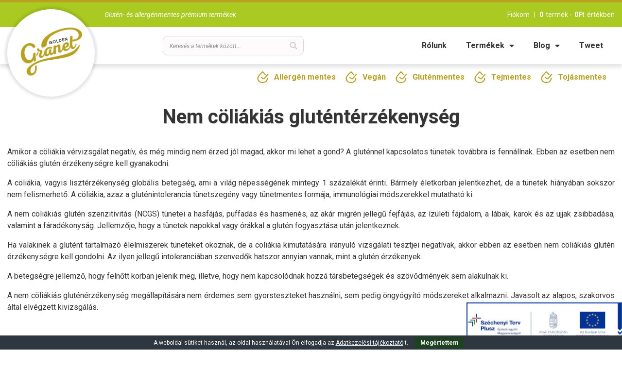

--- FILE ---
content_type: text/html; charset=UTF-8
request_url: https://www.goldengranet.com/gasztroblog/nem-coliakias-glutenterzekenyseg/
body_size: 18376
content:
<!doctype html>
<html lang="hu">
<head>
	<meta charset="UTF-8">
	<meta name="viewport" content="width=device-width, initial-scale=1">
	<link rel="profile" href="https://gmpg.org/xfn/11">
	<title>Nem cöliákiás gluténtérzékenység &#8211; Golden Granet</title>
<meta name='robots' content='max-image-preview:large' />
<link rel="alternate" type="application/rss+xml" title="Golden Granet &raquo; hírcsatorna" href="https://www.goldengranet.com/feed/" />
<link rel="alternate" title="oEmbed (JSON)" type="application/json+oembed" href="https://www.goldengranet.com/wp-json/oembed/1.0/embed?url=https%3A%2F%2Fwww.goldengranet.com%2Fgasztroblog%2Fnem-coliakias-glutenterzekenyseg%2F" />
<link rel="alternate" title="oEmbed (XML)" type="text/xml+oembed" href="https://www.goldengranet.com/wp-json/oembed/1.0/embed?url=https%3A%2F%2Fwww.goldengranet.com%2Fgasztroblog%2Fnem-coliakias-glutenterzekenyseg%2F&#038;format=xml" />
<style id='wp-img-auto-sizes-contain-inline-css'>
img:is([sizes=auto i],[sizes^="auto," i]){contain-intrinsic-size:3000px 1500px}
/*# sourceURL=wp-img-auto-sizes-contain-inline-css */
</style>
<link rel='stylesheet'  href='https://www.goldengranet.com/wp-content/plugins/woocommerce-points-and-rewards/build/style-index.css' media='all' />
<link rel='stylesheet'  href='https://www.goldengranet.com/wp-content/plugins/hungarian-pickup-points-for-woocommerce/build/style-pont-picker-block.css' media='all' />
<link rel='stylesheet'  href='https://www.goldengranet.com/wp-includes/css/dist/block-library/style.min.css' media='all' />
<link rel='stylesheet'  href='https://www.goldengranet.com/wp-content/plugins/contact-form-7/includes/css/styles.css' media='all' />
<link rel='stylesheet'  href='https://www.goldengranet.com/wp-content/plugins/woocommerce-wholesale-pricing/assets/css/wwp-css-script.css' media='' />
<link rel='stylesheet'  href='https://www.goldengranet.com/wp-content/plugins/woocommerce-wholesale-pricing/assets/css/jquery.dataTables.min.css' media='' />
<link rel='stylesheet'  href='https://www.goldengranet.com/wp-content/plugins/woocommerce/assets/css/woocommerce-layout.css' media='all' />
<link rel='stylesheet'  href='https://www.goldengranet.com/wp-content/plugins/woocommerce/assets/css/woocommerce-smallscreen.css' media='only screen and (max-width: 768px)' />
<link rel='stylesheet'  href='https://www.goldengranet.com/wp-content/plugins/woocommerce/assets/css/woocommerce.css' media='all' />
<style id='woocommerce-inline-inline-css'>
.woocommerce form .form-row .required { visibility: visible; }
/*# sourceURL=woocommerce-inline-inline-css */
</style>
<link rel='stylesheet'  href='https://www.goldengranet.com/wp-content/plugins/email-encoder-bundle/assets/css/style.css' media='all' />
<link rel='stylesheet'  href='https://www.goldengranet.com/wp-content/themes/hello-elementor/assets/css/reset.css' media='all' />
<link rel='stylesheet'  href='https://www.goldengranet.com/wp-content/themes/hello-elementor/assets/css/theme.css' media='all' />
<link rel='stylesheet'  href='https://www.goldengranet.com/wp-content/themes/hello-elementor/assets/css/header-footer.css' media='all' />
<link rel='stylesheet'  href='https://www.goldengranet.com/wp-content/plugins/elementor/assets/css/frontend.min.css' media='all' />
<link rel='stylesheet'  href='https://www.goldengranet.com/wp-content/plugins/elementor-pro/assets/css/widget-nav-menu.min.css' media='all' />
<link rel='stylesheet'  href='https://www.goldengranet.com/wp-content/plugins/elementor/assets/css/widget-image.min.css' media='all' />
<link rel='stylesheet'  href='https://www.goldengranet.com/wp-content/plugins/elementor-pro/assets/css/widget-search-form.min.css' media='all' />
<link rel='stylesheet'  href='https://www.goldengranet.com/wp-content/plugins/elementor/assets/lib/font-awesome/css/fontawesome.min.css' media='all' />
<link rel='stylesheet'  href='https://www.goldengranet.com/wp-content/plugins/elementor/assets/lib/font-awesome/css/solid.min.css' media='all' />
<link rel='stylesheet'  href='https://www.goldengranet.com/wp-content/plugins/elementor/assets/lib/eicons/css/elementor-icons.min.css' media='all' />
<link rel='stylesheet'  href='https://www.goldengranet.com/www-uploads/elementor/css/post-33.css' media='all' />
<link rel='stylesheet'  href='https://www.goldengranet.com/www-uploads/elementor/css/post-6.css' media='all' />
<link rel='stylesheet'  href='https://www.goldengranet.com/www-uploads/elementor/css/post-10.css' media='all' />
<link rel='stylesheet'  href='https://www.goldengranet.com/wp-content/themes/goldengranet-2021/style.css' media='all' />
<style id='wc-product-table-head-inline-css'>
table.wc-product-table { visibility: hidden; }
/*# sourceURL=wc-product-table-head-inline-css */
</style>
<link rel='stylesheet'  href='https://www.goldengranet.com/www-uploads/elementor/google-fonts/css/roboto.css' media='all' />
<link rel='stylesheet'  href='https://www.goldengranet.com/www-uploads/elementor/google-fonts/css/robotoslab.css' media='all' />
<script src="https://www.goldengranet.com/wp-includes/js/jquery/jquery.min.js" id="jquery-core-js"></script>
<script src="https://www.goldengranet.com/wp-content/plugins/woocommerce/assets/js/jquery-blockui/jquery.blockUI.min.js" id="wc-jquery-blockui-js" defer data-wp-strategy="defer"></script>
<script id="wc-add-to-cart-js-extra">
var wc_add_to_cart_params = {"ajax_url":"/wp-admin/admin-ajax.php","wc_ajax_url":"/?wc-ajax=%%endpoint%%","i18n_view_cart":"Kos\u00e1r","cart_url":"https://www.goldengranet.com/kosar/","is_cart":"","cart_redirect_after_add":"no"};
//# sourceURL=wc-add-to-cart-js-extra
</script>
<script src="https://www.goldengranet.com/wp-content/plugins/woocommerce/assets/js/frontend/add-to-cart.min.js" id="wc-add-to-cart-js" defer data-wp-strategy="defer"></script>
<script src="https://www.goldengranet.com/wp-content/plugins/woocommerce/assets/js/js-cookie/js.cookie.min.js" id="wc-js-cookie-js" defer data-wp-strategy="defer"></script>
<script id="woocommerce-js-extra">
var woocommerce_params = {"ajax_url":"/wp-admin/admin-ajax.php","wc_ajax_url":"/?wc-ajax=%%endpoint%%","i18n_password_show":"Jelsz\u00f3 megjelen\u00edt\u00e9se","i18n_password_hide":"Jelsz\u00f3 elrejt\u00e9se"};
//# sourceURL=woocommerce-js-extra
</script>
<script src="https://www.goldengranet.com/wp-content/plugins/woocommerce/assets/js/frontend/woocommerce.min.js" id="woocommerce-js" defer data-wp-strategy="defer"></script>
<script src="https://www.goldengranet.com/wp-content/plugins/email-encoder-bundle/assets/js/custom.js" id="eeb-js-frontend-js"></script>
<script id="wc-cart-fragments-js-extra">
var wc_cart_fragments_params = {"ajax_url":"/wp-admin/admin-ajax.php","wc_ajax_url":"/?wc-ajax=%%endpoint%%","cart_hash_key":"wc_cart_hash_6a47cc02c1de21dded9602da1d727c2d","fragment_name":"wc_fragments_6a47cc02c1de21dded9602da1d727c2d","request_timeout":"5000"};
//# sourceURL=wc-cart-fragments-js-extra
</script>
<script src="https://www.goldengranet.com/wp-content/plugins/woocommerce/assets/js/frontend/cart-fragments.min.js" id="wc-cart-fragments-js" defer data-wp-strategy="defer"></script>
		<script>
			window.wc_ga_pro = {};

			window.wc_ga_pro.ajax_url = 'https://www.goldengranet.com/wp-admin/admin-ajax.php';

			window.wc_ga_pro.available_gateways = {"bacs":"Banki \u00e1tutal\u00e1s","cod":"K\u00e9szp\u00e9nzes ut\u00e1nv\u00e9t","simplepay-gateway":"Online bankk\u00e1rtya"};

			// interpolate json by replacing placeholders with variables (only used by UA tracking)
			window.wc_ga_pro.interpolate_json = function( object, variables ) {

				if ( ! variables ) {
					return object;
				}

				let j = JSON.stringify( object );

				for ( let k in variables ) {
					j = j.split( '{$' + k + '}' ).join( variables[ k ] );
				}

				return JSON.parse( j );
			};

			// return the title for a payment gateway
			window.wc_ga_pro.get_payment_method_title = function( payment_method ) {
				return window.wc_ga_pro.available_gateways[ payment_method ] || payment_method;
			};

			// check if an email is valid
			window.wc_ga_pro.is_valid_email = function( email ) {
				return /[^\s@]+@[^\s@]+\.[^\s@]+/.test( email );
			};
		</script>
				<!-- Start WooCommerce Google Analytics Pro -->
				<script>
			(function(i,s,o,g,r,a,m){i['GoogleAnalyticsObject']=r;i[r]=i[r]||function(){
				(i[r].q=i[r].q||[]).push(arguments)},i[r].l=1*new Date();a=s.createElement(o),
				m=s.getElementsByTagName(o)[0];a.async=1;a.src=g;m.parentNode.insertBefore(a,m)
			})(window,document,'script','https://www.google-analytics.com/analytics.js','ga');
						ga( 'create', 'UA-35214287-5', {"cookieDomain":"auto"} );
			ga( 'set', 'forceSSL', true );
																		ga( 'require', 'ec' );

			
			(function() {

				// trigger an event the old-fashioned way to avoid a jQuery dependency and still support IE
				const event = document.createEvent('Event');

				event.initEvent( 'wc_google_analytics_pro_loaded', true, true );

				document.dispatchEvent( event );
			})();
		</script>
				<!-- end WooCommerce Google Analytics Pro -->
		<link rel="https://api.w.org/" href="https://www.goldengranet.com/wp-json/" /><link rel="alternate" title="JSON" type="application/json" href="https://www.goldengranet.com/wp-json/wp/v2/posts/1293" /><link rel="EditURI" type="application/rsd+xml" title="RSD" href="https://www.goldengranet.com/xmlrpc.php?rsd" />
<link rel="canonical" href="https://www.goldengranet.com/gasztroblog/nem-coliakias-glutenterzekenyseg/" />
<link rel='shortlink' href='https://www.goldengranet.com/?p=1293' />
			<style type="text/css">
				p.user_not_wholesale {
					text-align: center;
				}
				p.user_not_wholesale a {
					text-decoration: none;
					border: 2px solid #333;
					color: #333;
					padding: 10px 60px;
				}
			</style>
			  <script type="text/javascript">
    /* <![CDATA[ */
    window.ICL_LANGUAGE_CODE = 'hu';
    window.MX_TRIGGERS_QUEUE = [];
    window.MX_STYLESHEET_URL = 'https://www.goldengranet.com/wp-content/themes/goldengranet-2021';
    window.mx_trigger_loaded = function () {
      for (var i = 0; i < MX_TRIGGERS_QUEUE.length; i++) {
        window.MX_TRIGGERS_QUEUE[i]();
      }
    };
    /* ]]> */
  </script>
  	<noscript><style>.woocommerce-product-gallery{ opacity: 1 !important; }</style></noscript>
				<style>
				.e-con.e-parent:nth-of-type(n+4):not(.e-lazyloaded):not(.e-no-lazyload),
				.e-con.e-parent:nth-of-type(n+4):not(.e-lazyloaded):not(.e-no-lazyload) * {
					background-image: none !important;
				}
				@media screen and (max-height: 1024px) {
					.e-con.e-parent:nth-of-type(n+3):not(.e-lazyloaded):not(.e-no-lazyload),
					.e-con.e-parent:nth-of-type(n+3):not(.e-lazyloaded):not(.e-no-lazyload) * {
						background-image: none !important;
					}
				}
				@media screen and (max-height: 640px) {
					.e-con.e-parent:nth-of-type(n+2):not(.e-lazyloaded):not(.e-no-lazyload),
					.e-con.e-parent:nth-of-type(n+2):not(.e-lazyloaded):not(.e-no-lazyload) * {
						background-image: none !important;
					}
				}
			</style>
			      <link rel="icon" type="image/x-icon" href="https://www.goldengranet.com/favicon.ico" />
      <link rel="shortcut icon" type="image/x-icon" href="https://www.goldengranet.com/favicon.ico" />
      <!-- Google Tag Manager -->
<script>(function(w,d,s,l,i){w[l]=w[l]||[];w[l].push({'gtm.start':
new Date().getTime(),event:'gtm.js'});var f=d.getElementsByTagName(s)[0],
j=d.createElement(s),dl=l!='dataLayer'?'&l='+l:'';j.async=true;j.src=
'https://www.googletagmanager.com/gtm.js?id='+i+dl;f.parentNode.insertBefore(j,f);
})(window,document,'script','dataLayer','GTM-KDBXGSZW');</script>
<!-- End Google Tag Manager -->
<meta name="facebook-domain-verification" content="1qflct0hqtf53z7gqv6hl6k5rxrpm4" />
<!-- Global site tag (gtag.js) - Google Analytics -->
<script async src="https://www.googletagmanager.com/gtag/js?id=G-5HKB4C0PT5"></script>
<script>
  window.dataLayer = window.dataLayer || [];
  function gtag(){dataLayer.push(arguments);}
  gtag('js', new Date());
  gtag('config', 'G-5HKB4C0PT5');
</script>
<!-- Meta Pixel Code -->
<script>
!function(f,b,e,v,n,t,s)
{if(f.fbq)return;n=f.fbq=function(){n.callMethod?
n.callMethod.apply(n,arguments):n.queue.push(arguments)};
if(!f._fbq)f._fbq=n;n.push=n;n.loaded=!0;n.version='2.0';
n.queue=[];t=b.createElement(e);t.async=!0;
t.src=v;s=b.getElementsByTagName(e)[0];
s.parentNode.insertBefore(t,s)}(window, document,'script',
'https://connect.facebook.net/en_US/fbevents.js');
fbq('init', '290616904805250');
fbq('track', 'PageView');
</script>
<noscript><img height="1" width="1" style="display:none"
src="https://www.facebook.com/tr?id=290616904805250&ev=PageView&noscript=1"
/></noscript>
<!-- End Meta Pixel Code -->
		<style id="wp-custom-css">
			div.mx-wc-categories ul li.cat-item.cat-item-62 a {
  color: #f71a0a;
}

div.mx-wc-categories ul li.cat-item.cat-item-62::before {
  content: '%';
  position: relative;
  font-weight: 700;
  color: #f71a0a;
  margin-right: 5px;
}		</style>
		</head>
<body class="wp-singular post-template-default single single-post postid-1293 single-format-standard wp-custom-logo wp-embed-responsive wp-theme-hello-elementor wp-child-theme-goldengranet-2021 theme-hello-elementor cone-simplepay-gateway woocommerce-no-js hello-elementor-default elementor-default elementor-kit-33">

<div id="fb-root"></div>
<script async defer crossorigin="anonymous" src="https://connect.facebook.net/hu_HU/sdk.js#xfbml=1&version=v15.0" nonce="f4VXJEpl"></script>
<!-- Google Tag Manager (noscript) -->
<noscript><iframe src="https://www.googletagmanager.com/ns.html?id=GTM-KDBXGSZW"
height="0" width="0" style="display:none;visibility:hidden"></iframe></noscript>
<!-- End Google Tag Manager (noscript) -->

<a class="skip-link screen-reader-text" href="#content">Ugrás a tartalomhoz</a>

		<header data-elementor-type="header" data-elementor-id="6" class="elementor elementor-6 elementor-location-header" data-elementor-post-type="elementor_library">
					<section class="elementor-section elementor-top-section elementor-element elementor-element-7f698f2 elementor-section-boxed elementor-section-height-default elementor-section-height-default" data-id="7f698f2" data-element_type="section" id="gg-header-top">
						<div class="elementor-container elementor-column-gap-extended">
					<div class="elementor-column elementor-col-50 elementor-top-column elementor-element elementor-element-58068d6" data-id="58068d6" data-element_type="column">
			<div class="elementor-widget-wrap elementor-element-populated">
						<div class="elementor-element elementor-element-0629360 elementor-widget elementor-widget-shortcode" data-id="0629360" data-element_type="widget" data-widget_type="shortcode.default">
				<div class="elementor-widget-container">
							<div class="elementor-shortcode">Glutén- és allergénmentes prémium termékek</div>
						</div>
				</div>
					</div>
		</div>
				<div class="elementor-column elementor-col-50 elementor-top-column elementor-element elementor-element-e427a83" data-id="e427a83" data-element_type="column">
			<div class="elementor-widget-wrap elementor-element-populated">
						<div class="elementor-element elementor-element-c6bc752 elementor-nav-menu__align-end elementor-nav-menu--dropdown-none elementor-widget elementor-widget-nav-menu" data-id="c6bc752" data-element_type="widget" id="gg-topmenu" data-settings="{&quot;submenu_icon&quot;:{&quot;value&quot;:&quot;&lt;i class=\&quot;\&quot; aria-hidden=\&quot;true\&quot;&gt;&lt;\/i&gt;&quot;,&quot;library&quot;:&quot;&quot;},&quot;layout&quot;:&quot;horizontal&quot;}" data-widget_type="nav-menu.default">
				<div class="elementor-widget-container">
								<nav aria-label="Menü" class="elementor-nav-menu--main elementor-nav-menu__container elementor-nav-menu--layout-horizontal e--pointer-none">
				<ul id="menu-1-c6bc752" class="elementor-nav-menu"><li class="menu-item menu-item-type-post_type menu-item-object-page menu-item-1120"><a href="https://www.goldengranet.com/fiokom/" class="elementor-item">Fiókom</a></li>
<li><a href="https://www.goldengranet.com/kosar/" class="menu-item mx-minicart-data"><b>0</b> termék - <b><span class="woocommerce-Price-amount amount"><bdi>0<span class="woocommerce-Price-currencySymbol">&#70;&#116;</span></bdi></span></b> értékben</a></li></ul>			</nav>
						<nav class="elementor-nav-menu--dropdown elementor-nav-menu__container" aria-hidden="true">
				<ul id="menu-2-c6bc752" class="elementor-nav-menu"><li class="menu-item menu-item-type-post_type menu-item-object-page menu-item-1120"><a href="https://www.goldengranet.com/fiokom/" class="elementor-item" tabindex="-1">Fiókom</a></li>
<li><a href="https://www.goldengranet.com/kosar/" class="menu-item mx-minicart-data"><b>0</b> termék - <b><span class="woocommerce-Price-amount amount"><bdi>0<span class="woocommerce-Price-currencySymbol">&#70;&#116;</span></bdi></span></b> értékben</a></li></ul>			</nav>
						</div>
				</div>
					</div>
		</div>
					</div>
		</section>
				<section class="elementor-section elementor-top-section elementor-element elementor-element-7b9120ef elementor-section-content-middle elementor-section-boxed elementor-section-height-default elementor-section-height-default" data-id="7b9120ef" data-element_type="section" id="gg-header-main">
						<div class="elementor-container elementor-column-gap-extended">
					<div class="elementor-column elementor-col-33 elementor-top-column elementor-element elementor-element-361f0fb4" data-id="361f0fb4" data-element_type="column">
			<div class="elementor-widget-wrap elementor-element-populated">
						<div class="elementor-element elementor-element-5311b83d elementor-widget elementor-widget-theme-site-logo elementor-widget-image" data-id="5311b83d" data-element_type="widget" data-widget_type="theme-site-logo.default">
				<div class="elementor-widget-container">
											<a href="https://www.goldengranet.com">
			<img width="140" height="110" src="https://www.goldengranet.com/www-uploads/2021/12/gg-logo.jpg" class="attachment-full size-full wp-image-995" alt="" />				</a>
											</div>
				</div>
					</div>
		</div>
				<div class="elementor-column elementor-col-33 elementor-top-column elementor-element elementor-element-af566a9" data-id="af566a9" data-element_type="column">
			<div class="elementor-widget-wrap elementor-element-populated">
						<div class="elementor-element elementor-element-354a197 elementor-search-form--skin-classic elementor-search-form--button-type-icon elementor-search-form--icon-search elementor-widget elementor-widget-search-form" data-id="354a197" data-element_type="widget" data-settings="{&quot;skin&quot;:&quot;classic&quot;}" data-widget_type="search-form.default">
				<div class="elementor-widget-container">
							<search role="search">
			<form class="elementor-search-form" action="https://www.goldengranet.com" method="get">
												<div class="elementor-search-form__container">
					<label class="elementor-screen-only" for="elementor-search-form-354a197">Keresés</label>

					
					<input id="elementor-search-form-354a197" placeholder="Keresés a termékek között..." class="elementor-search-form__input" type="search" name="s" value="">
					
											<button class="elementor-search-form__submit" type="submit" aria-label="Keresés">
															<i aria-hidden="true" class="fas fa-search"></i>													</button>
					
									</div>
			</form>
		</search>
						</div>
				</div>
					</div>
		</div>
				<div class="elementor-column elementor-col-33 elementor-top-column elementor-element elementor-element-5b634d99" data-id="5b634d99" data-element_type="column">
			<div class="elementor-widget-wrap elementor-element-populated">
						<div class="elementor-element elementor-element-7e0edb26 elementor-nav-menu__align-end elementor-nav-menu--stretch elementor-nav-menu__text-align-center mhb-mainmenu elementor-nav-menu--dropdown-tablet elementor-nav-menu--toggle elementor-nav-menu--burger elementor-widget elementor-widget-nav-menu" data-id="7e0edb26" data-element_type="widget" data-settings="{&quot;full_width&quot;:&quot;stretch&quot;,&quot;layout&quot;:&quot;horizontal&quot;,&quot;submenu_icon&quot;:{&quot;value&quot;:&quot;&lt;i class=\&quot;fas fa-caret-down\&quot; aria-hidden=\&quot;true\&quot;&gt;&lt;\/i&gt;&quot;,&quot;library&quot;:&quot;fa-solid&quot;},&quot;toggle&quot;:&quot;burger&quot;}" data-widget_type="nav-menu.default">
				<div class="elementor-widget-container">
								<nav aria-label="Menü" class="elementor-nav-menu--main elementor-nav-menu__container elementor-nav-menu--layout-horizontal e--pointer-underline e--animation-fade">
				<ul id="menu-1-7e0edb26" class="elementor-nav-menu"><li class="menu-item menu-item-type-post_type menu-item-object-page menu-item-1997"><a href="https://www.goldengranet.com/rolunk/" class="elementor-item">Rólunk</a></li>
<li class="menu-item menu-item-type-post_type menu-item-object-page menu-item-has-children menu-item-1054"><a href="https://www.goldengranet.com/termekek/" class="elementor-item">Termékek</a>
<ul class="sub-menu elementor-nav-menu--dropdown">
	<li class="menu-item menu-item-type-taxonomy menu-item-object-product_cat menu-item-4799"><a href="https://www.goldengranet.com/termekkategoria/granola/" class="elementor-sub-item">Granola</a></li>
	<li class="menu-item menu-item-type-taxonomy menu-item-object-product_cat menu-item-1213"><a href="https://www.goldengranet.com/termekkategoria/pekaru/" class="elementor-sub-item">Pékáru</a></li>
	<li class="menu-item menu-item-type-taxonomy menu-item-object-product_cat menu-item-1212"><a href="https://www.goldengranet.com/termekkategoria/sutemeny/" class="elementor-sub-item">Sütemény</a></li>
	<li class="menu-item menu-item-type-taxonomy menu-item-object-product_cat menu-item-4800"><a href="https://www.goldengranet.com/termekkategoria/csokolade/" class="elementor-sub-item">Csokoládé</a></li>
	<li class="menu-item menu-item-type-taxonomy menu-item-object-product_cat menu-item-7381"><a href="https://www.goldengranet.com/termekkategoria/lisztkeverek/" class="elementor-sub-item">Lisztkeverék</a></li>
	<li class="menu-item menu-item-type-taxonomy menu-item-object-product_cat menu-item-1211"><a href="https://www.goldengranet.com/termekkategoria/csomagok/" class="elementor-sub-item">Csomagok</a></li>
</ul>
</li>
<li class="menu-item menu-item-type-post_type menu-item-object-page current_page_parent menu-item-has-children menu-item-1388"><a href="https://www.goldengranet.com/blog/" class="elementor-item">Blog</a>
<ul class="sub-menu elementor-nav-menu--dropdown">
	<li class="menu-item menu-item-type-taxonomy menu-item-object-category current-post-ancestor current-menu-parent current-post-parent menu-item-1389"><a href="https://www.goldengranet.com/kategoria/gasztroblog/" class="elementor-sub-item">Gasztroblog</a></li>
	<li class="menu-item menu-item-type-taxonomy menu-item-object-category menu-item-1390"><a href="https://www.goldengranet.com/kategoria/fogalomtar/" class="elementor-sub-item">Fogalomtár</a></li>
</ul>
</li>
<li class="menu-item menu-item-type-custom menu-item-object-custom menu-item-1055"><a href="https://twitter.com/Goldengranet" class="elementor-item">Tweet</a></li>
</ul>			</nav>
					<div class="elementor-menu-toggle" role="button" tabindex="0" aria-label="Menü kapcsoló" aria-expanded="false">
			<i aria-hidden="true" role="presentation" class="elementor-menu-toggle__icon--open eicon-menu-bar"></i><i aria-hidden="true" role="presentation" class="elementor-menu-toggle__icon--close eicon-close"></i>		</div>
					<nav class="elementor-nav-menu--dropdown elementor-nav-menu__container" aria-hidden="true">
				<ul id="menu-2-7e0edb26" class="elementor-nav-menu"><li class="menu-item menu-item-type-post_type menu-item-object-page menu-item-1997"><a href="https://www.goldengranet.com/rolunk/" class="elementor-item" tabindex="-1">Rólunk</a></li>
<li class="menu-item menu-item-type-post_type menu-item-object-page menu-item-has-children menu-item-1054"><a href="https://www.goldengranet.com/termekek/" class="elementor-item" tabindex="-1">Termékek</a>
<ul class="sub-menu elementor-nav-menu--dropdown">
	<li class="menu-item menu-item-type-taxonomy menu-item-object-product_cat menu-item-4799"><a href="https://www.goldengranet.com/termekkategoria/granola/" class="elementor-sub-item" tabindex="-1">Granola</a></li>
	<li class="menu-item menu-item-type-taxonomy menu-item-object-product_cat menu-item-1213"><a href="https://www.goldengranet.com/termekkategoria/pekaru/" class="elementor-sub-item" tabindex="-1">Pékáru</a></li>
	<li class="menu-item menu-item-type-taxonomy menu-item-object-product_cat menu-item-1212"><a href="https://www.goldengranet.com/termekkategoria/sutemeny/" class="elementor-sub-item" tabindex="-1">Sütemény</a></li>
	<li class="menu-item menu-item-type-taxonomy menu-item-object-product_cat menu-item-4800"><a href="https://www.goldengranet.com/termekkategoria/csokolade/" class="elementor-sub-item" tabindex="-1">Csokoládé</a></li>
	<li class="menu-item menu-item-type-taxonomy menu-item-object-product_cat menu-item-7381"><a href="https://www.goldengranet.com/termekkategoria/lisztkeverek/" class="elementor-sub-item" tabindex="-1">Lisztkeverék</a></li>
	<li class="menu-item menu-item-type-taxonomy menu-item-object-product_cat menu-item-1211"><a href="https://www.goldengranet.com/termekkategoria/csomagok/" class="elementor-sub-item" tabindex="-1">Csomagok</a></li>
</ul>
</li>
<li class="menu-item menu-item-type-post_type menu-item-object-page current_page_parent menu-item-has-children menu-item-1388"><a href="https://www.goldengranet.com/blog/" class="elementor-item" tabindex="-1">Blog</a>
<ul class="sub-menu elementor-nav-menu--dropdown">
	<li class="menu-item menu-item-type-taxonomy menu-item-object-category current-post-ancestor current-menu-parent current-post-parent menu-item-1389"><a href="https://www.goldengranet.com/kategoria/gasztroblog/" class="elementor-sub-item" tabindex="-1">Gasztroblog</a></li>
	<li class="menu-item menu-item-type-taxonomy menu-item-object-category menu-item-1390"><a href="https://www.goldengranet.com/kategoria/fogalomtar/" class="elementor-sub-item" tabindex="-1">Fogalomtár</a></li>
</ul>
</li>
<li class="menu-item menu-item-type-custom menu-item-object-custom menu-item-1055"><a href="https://twitter.com/Goldengranet" class="elementor-item" tabindex="-1">Tweet</a></li>
</ul>			</nav>
						</div>
				</div>
					</div>
		</div>
					</div>
		</section>
				</header>
		      <section class="elementor-section elementor-element elementor-section-boxed">
        <div class="elementor-container elementor-column-gap-default">
          <div class="gg-after-do-header">
            		<div data-elementor-type="widget" data-elementor-id="668" class="elementor elementor-668" data-elementor-post-type="elementor_library">
						<div class="elementor-element elementor-element-668 gg-fp-prop-list elementor-widget elementor-widget-text-editor" data-id="668" data-element_type="widget" data-widget_type="text-editor.default">
				<div class="elementor-widget-container">
									<ul><li>Allergén mentes</li><li>Vegán</li><li>Gluténmentes</li><li>Tejmentes</li><li>Tojásmentes</li></ul>								</div>
				</div>
				</div>
		          </div>
        </div>
      </section>
        <main class="site-main post-1293 post type-post status-publish format-standard has-post-thumbnail hentry category-gasztroblog tag-coliakia tag-glutenerzekeny tag-ncgs" role="main">
          <header class="page-header">
        <h1 class="entry-title">Nem cöliákiás gluténtérzékenység</h1>      </header>
        <div class="page-content">
      <p>Amikor a cöliákia vérvizsgálat negatív, és még mindig nem érzed jól magad, akkor mi lehet a gond? A gluténnel kapcsolatos tünetek továbbra is fennállnak. Ebben az esetben nem cöliákiás glutén érzékenységre kell gyanakodni.<span id="more-1293"></span></p>
<p>A cöliákia, vagyis lisztérzékenység globális betegség, ami a világ népességének mintegy 1 százalékát érinti. Bármely életkorban jelentkezhet, de a tünetek hiányában sokszor nem felismerhető. A cöliákia, azaz a gluténintolerancia tünetszegény vagy tünetmentes formája, immunológiai módszerekkel mutatható ki.</p>
<p>A nem cöliákiás glutén szenzitivitás (NCGS) tünetei a hasfájás, puffadás és hasmenés, az akár migrén jellegű fejfájás, az ízületi fájdalom, a lábak, karok és az ujjak zsibbadása, valamint a fáradékonyság. Jellemzője, hogy a tünetek napokkal vagy órákkal a glutén fogyasztása után jelentkeznek.</p>
<p>Ha valakinek a glutént tartalmazó élelmiszerek tüneteket okoznak, de a cöliákia kimutatására irányuló vizsgálati tesztjei negatívak, akkor ebben az esetben nem cöliákiás glutén érzékenységre kell gondolni. Az ilyen jellegű intoleranciában szenvedők hatszor annyian vannak, mint a glutén érzékenyek.</p>
<p>A betegségre jellemző, hogy felnőtt korban jelenik meg, illetve, hogy nem kapcsolódnak hozzá társbetegségek és szövődmények sem alakulnak ki.</p>
<p>A nem cöliákiás gluténérzékenység megállapítására nem érdemes sem gyorsteszteket használni, sem pedig öngyógyító módszereket alkalmazni. Javasolt az alapos, szakorvos által elvégzett kivizsgálás.</p>
          </div>
  </main>
  		<footer data-elementor-type="footer" data-elementor-id="10" class="elementor elementor-10 elementor-location-footer" data-elementor-post-type="elementor_library">
					<section class="elementor-section elementor-top-section elementor-element elementor-element-c70776b elementor-section-full_width elementor-section-height-default elementor-section-height-default" data-id="c70776b" data-element_type="section">
						<div class="elementor-container elementor-column-gap-no">
					<div class="elementor-column elementor-col-100 elementor-top-column elementor-element elementor-element-8325e59" data-id="8325e59" data-element_type="column">
			<div class="elementor-widget-wrap elementor-element-populated">
						<div class="elementor-element elementor-element-75f6a9c elementor-widget elementor-widget-template" data-id="75f6a9c" data-element_type="widget" data-widget_type="template.default">
				<div class="elementor-widget-container">
							<div class="elementor-template">
					<div data-elementor-type="section" data-elementor-id="1215" class="elementor elementor-1215 elementor-location-footer" data-elementor-post-type="elementor_library">
					<section class="elementor-section elementor-top-section elementor-element elementor-element-37f030f6 elementor-section-full_width elementor-section-content-bottom elementor-section-height-default elementor-section-height-default" data-id="37f030f6" data-element_type="section" id="gg-fp-introtext">
						<div class="elementor-container elementor-column-gap-no">
					<div class="elementor-column elementor-col-50 elementor-top-column elementor-element elementor-element-51be157b" data-id="51be157b" data-element_type="column">
			<div class="elementor-widget-wrap elementor-element-populated">
						<div class="elementor-element elementor-element-5df0b464 elementor-widget elementor-widget-image" data-id="5df0b464" data-element_type="widget" data-widget_type="image.default">
				<div class="elementor-widget-container">
															<img src="https://www.goldengranet.com/www-uploads/2022/03/gg-awards.png" title="gg-awards" alt="gg-awards" loading="lazy" />															</div>
				</div>
					</div>
		</div>
				<div class="elementor-column elementor-col-50 elementor-top-column elementor-element elementor-element-796494cd" data-id="796494cd" data-element_type="column">
			<div class="elementor-widget-wrap elementor-element-populated">
						<div class="elementor-element elementor-element-279f680e elementor-widget elementor-widget-heading" data-id="279f680e" data-element_type="widget" data-widget_type="heading.default">
				<div class="elementor-widget-container">
					<h3 class="elementor-heading-title elementor-size-default">Golden Granet – egy falat természet</h3>				</div>
				</div>
				<div class="elementor-element elementor-element-5430cb61 elementor-widget elementor-widget-text-editor" data-id="5430cb61" data-element_type="widget" data-widget_type="text-editor.default">
				<div class="elementor-widget-container">
									<p>Célunk, hogy az egészségtudatosan táplálkozni vágyó emberek számára olyan glutén- és allergénmentes termékeket gyártsunk, melyek magas beltartalmi értékkel bírnak, könnyen emészthetőek, fitt- és gyógy étrendhez is jól illeszthetőek. A gyártás során nagyon odafigyelünk a minőségre, tisztaságra, hogy lehetőség szerint hazai gyártóktól, bio összetevőket vegyünk. Minden alapanyagunk glutén-, és allergénmentes certifikációval rendelkezik.</p>
<p><strong>Miért minket válassz?</strong></p>
<p>Pékáruink fő alapanyaga a bio köles, mely az egyik leggazdagabb álgabona. A fittség jegyében szénhidrát csökkentett finomságok, készre sütve, egyedi technológiával és receptúrák alapján, hogy a természet ízeit a legteljesebb mértékben élvezhessük. Pont úgy készülnek, ahogy édesanyánk készíti a konyhában, clean label &#8211; tiszta címkés- termékek. Kínálatunk között megtalálhatóak továbbá sajthelyettesítők, édességek, melyekhez jó étvágyat kívánunk!</p>								</div>
				</div>
					</div>
		</div>
					</div>
		</section>
				</div>
				</div>
						</div>
				</div>
					</div>
		</div>
					</div>
		</section>
				<section class="elementor-section elementor-top-section elementor-element elementor-element-2bf8bac elementor-section-full_width elementor-section-height-default elementor-section-height-default" data-id="2bf8bac" data-element_type="section">
						<div class="elementor-container elementor-column-gap-no">
					<div class="elementor-column elementor-col-100 elementor-top-column elementor-element elementor-element-dcec916" data-id="dcec916" data-element_type="column">
			<div class="elementor-widget-wrap elementor-element-populated">
						<div class="elementor-element elementor-element-4a098d6 elementor-widget elementor-widget-template" data-id="4a098d6" data-element_type="widget" data-widget_type="template.default">
				<div class="elementor-widget-container">
							<div class="elementor-template">
					<div data-elementor-type="section" data-elementor-id="1222" class="elementor elementor-1222 elementor-location-footer" data-elementor-post-type="elementor_library">
					<section class="elementor-section elementor-top-section elementor-element elementor-element-5334357d elementor-section-boxed elementor-section-height-default elementor-section-height-default" data-id="5334357d" data-element_type="section" id="gg-fp-icontext">
						<div class="elementor-container elementor-column-gap-no">
					<div class="elementor-column elementor-col-100 elementor-top-column elementor-element elementor-element-7c8cc2b7" data-id="7c8cc2b7" data-element_type="column">
			<div class="elementor-widget-wrap elementor-element-populated">
						<section class="elementor-section elementor-inner-section elementor-element elementor-element-1677bfe0 elementor-section-content-middle elementor-section-boxed elementor-section-height-default elementor-section-height-default" data-id="1677bfe0" data-element_type="section">
						<div class="elementor-container elementor-column-gap-default">
					<div class="elementor-column elementor-col-25 elementor-inner-column elementor-element elementor-element-78ce8341" data-id="78ce8341" data-element_type="column">
			<div class="elementor-widget-wrap elementor-element-populated">
						<div class="elementor-element elementor-element-740c6124 elementor-widget elementor-widget-text-editor" data-id="740c6124" data-element_type="widget" data-widget_type="text-editor.default">
				<div class="elementor-widget-container">
									<p><strong>100%-ban</strong><br />allergénmentes</p>								</div>
				</div>
					</div>
		</div>
				<div class="elementor-column elementor-col-25 elementor-inner-column elementor-element elementor-element-6782cdce" data-id="6782cdce" data-element_type="column">
			<div class="elementor-widget-wrap elementor-element-populated">
						<div class="elementor-element elementor-element-55423148 elementor-widget elementor-widget-text-editor" data-id="55423148" data-element_type="widget" data-widget_type="text-editor.default">
				<div class="elementor-widget-container">
									<p><strong>100%-ban</strong><br />gluténmentes</p>								</div>
				</div>
					</div>
		</div>
				<div class="elementor-column elementor-col-25 elementor-inner-column elementor-element elementor-element-58f84a52" data-id="58f84a52" data-element_type="column">
			<div class="elementor-widget-wrap elementor-element-populated">
						<div class="elementor-element elementor-element-6a2b3677 elementor-widget elementor-widget-text-editor" data-id="6a2b3677" data-element_type="widget" data-widget_type="text-editor.default">
				<div class="elementor-widget-container">
									<p><strong>Emésztést</strong><br />könnyítő</p>								</div>
				</div>
					</div>
		</div>
				<div class="elementor-column elementor-col-25 elementor-inner-column elementor-element elementor-element-1dfc4645" data-id="1dfc4645" data-element_type="column">
			<div class="elementor-widget-wrap elementor-element-populated">
						<div class="elementor-element elementor-element-5d352144 elementor-widget elementor-widget-text-editor" data-id="5d352144" data-element_type="widget" data-widget_type="text-editor.default">
				<div class="elementor-widget-container">
									<p><strong>Tartósítószer</strong><br />és adalékmentes</p>								</div>
				</div>
					</div>
		</div>
					</div>
		</section>
					</div>
		</div>
					</div>
		</section>
				</div>
				</div>
						</div>
				</div>
					</div>
		</div>
					</div>
		</section>
				<section class="elementor-section elementor-top-section elementor-element elementor-element-24cc07f elementor-section-full_width elementor-section-height-default elementor-section-height-default" data-id="24cc07f" data-element_type="section">
						<div class="elementor-container elementor-column-gap-no">
					<div class="elementor-column elementor-col-100 elementor-top-column elementor-element elementor-element-96a825c" data-id="96a825c" data-element_type="column">
			<div class="elementor-widget-wrap elementor-element-populated">
						<div class="elementor-element elementor-element-73b7d81 elementor-widget elementor-widget-template" data-id="73b7d81" data-element_type="widget" data-widget_type="template.default">
				<div class="elementor-widget-container">
							<div class="elementor-template">
					<div data-elementor-type="section" data-elementor-id="1234" class="elementor elementor-1234 elementor-location-footer" data-elementor-post-type="elementor_library">
					<section class="elementor-section elementor-top-section elementor-element elementor-element-eead32f elementor-section-boxed elementor-section-height-default elementor-section-height-default" data-id="eead32f" data-element_type="section" id="gg-footer-newsletter">
						<div class="elementor-container elementor-column-gap-default">
					<div class="elementor-column elementor-col-100 elementor-top-column elementor-element elementor-element-ab9229d" data-id="ab9229d" data-element_type="column">
			<div class="elementor-widget-wrap elementor-element-populated">
						<div class="elementor-element elementor-element-1339bd9 elementor-hidden-mobile elementor-widget elementor-widget-image" data-id="1339bd9" data-element_type="widget" data-widget_type="image.default">
				<div class="elementor-widget-container">
															<img src="/wp-content/themes/goldengranet-2021/assets/img/bg-newsletter.jpg" title="" alt="" loading="lazy" />															</div>
				</div>
				<div class="elementor-element elementor-element-63b3dbf elementor-hidden-desktop elementor-hidden-tablet elementor-widget elementor-widget-image" data-id="63b3dbf" data-element_type="widget" data-widget_type="image.default">
				<div class="elementor-widget-container">
															<img src="/wp-content/themes/goldengranet-2021/assets/img/bg-newsletter-mobile.jpg" title="" alt="" loading="lazy" />															</div>
				</div>
				<section class="elementor-section elementor-inner-section elementor-element elementor-element-0edd17b elementor-section-content-middle gg-nl-elements-container elementor-section-boxed elementor-section-height-default elementor-section-height-default" data-id="0edd17b" data-element_type="section">
						<div class="elementor-container elementor-column-gap-wide">
					<div class="elementor-column elementor-col-33 elementor-inner-column elementor-element elementor-element-6cc9e39" data-id="6cc9e39" data-element_type="column">
			<div class="elementor-widget-wrap">
							</div>
		</div>
				<div class="elementor-column elementor-col-33 elementor-inner-column elementor-element elementor-element-bfe358f" data-id="bfe358f" data-element_type="column">
			<div class="elementor-widget-wrap elementor-element-populated">
						<div class="elementor-element elementor-element-dda4b2b elementor-widget elementor-widget-text-editor" data-id="dda4b2b" data-element_type="widget" data-widget_type="text-editor.default">
				<div class="elementor-widget-container">
									<p><strong>Hírlevél</strong><br />Iratkozz fel hírlevelünkre, hogy azonnal értesülj<br />promócióinkról, termékeinkről!</p>								</div>
				</div>
					</div>
		</div>
				<div class="elementor-column elementor-col-33 elementor-inner-column elementor-element elementor-element-04de765" data-id="04de765" data-element_type="column">
			<div class="elementor-widget-wrap elementor-element-populated">
						<div class="elementor-element elementor-element-b081cae elementor-align-justify elementor-widget elementor-widget-button" data-id="b081cae" data-element_type="widget" data-widget_type="button.default">
				<div class="elementor-widget-container">
									<div class="elementor-button-wrapper">
					<a class="elementor-button elementor-button-link elementor-size-sm" href="https://eepurl.com/c7S1K5" target="_blank">
						<span class="elementor-button-content-wrapper">
									<span class="elementor-button-text">Feliratkozom</span>
					</span>
					</a>
				</div>
								</div>
				</div>
					</div>
		</div>
					</div>
		</section>
					</div>
		</div>
					</div>
		</section>
				<section class="elementor-section elementor-top-section elementor-element elementor-element-1cda54a elementor-section-content-middle gg-footer-menu elementor-section-boxed elementor-section-height-default elementor-section-height-default" data-id="1cda54a" data-element_type="section">
						<div class="elementor-container elementor-column-gap-wide">
					<div class="elementor-column elementor-col-66 elementor-top-column elementor-element elementor-element-fa58d7c" data-id="fa58d7c" data-element_type="column">
			<div class="elementor-widget-wrap elementor-element-populated">
						<div class="elementor-element elementor-element-b2de799 elementor-widget elementor-widget-wp-widget-nav_menu" data-id="b2de799" data-element_type="widget" data-widget_type="wp-widget-nav_menu.default">
				<div class="elementor-widget-container">
					<nav class="menu-footermenu-container" aria-label="Menü"><ul id="menu-footermenu" class="menu"><li id="menu-item-1061" class="menu-item menu-item-type-post_type menu-item-object-page menu-item-1061"><a href="https://www.goldengranet.com/rolunk/">Rólunk</a></li>
<li id="menu-item-1064" class="menu-item menu-item-type-post_type menu-item-object-page menu-item-1064"><a href="https://www.goldengranet.com/aszf/">ÁSZF</a></li>
<li id="menu-item-1744" class="menu-item menu-item-type-post_type menu-item-object-page menu-item-1744"><a href="https://www.goldengranet.com/szallitas/">Szállítás</a></li>
<li id="menu-item-1063" class="menu-item menu-item-type-post_type menu-item-object-page menu-item-1063"><a href="https://www.goldengranet.com/gy-i-k/">GY.I.K.</a></li>
<li id="menu-item-1635" class="menu-item menu-item-type-post_type menu-item-object-page menu-item-1635"><a href="https://www.goldengranet.com/viszonteladoknak/">Viszonteladóknak</a></li>
<li id="menu-item-1060" class="menu-item menu-item-type-post_type menu-item-object-page menu-item-privacy-policy menu-item-1060"><a rel="privacy-policy" href="https://www.goldengranet.com/adatkezelesi-tajekoztato/">Adatkezelési tájékoztató</a></li>
<li id="menu-item-1062" class="menu-item menu-item-type-post_type menu-item-object-page menu-item-1062"><a href="https://www.goldengranet.com/kapcsolat/">Kapcsolat</a></li>
</ul></nav>				</div>
				</div>
					</div>
		</div>
				<div class="elementor-column elementor-col-33 elementor-top-column elementor-element elementor-element-972c59d" data-id="972c59d" data-element_type="column">
			<div class="elementor-widget-wrap elementor-element-populated">
						<div class="elementor-element elementor-element-d8ff5e3 elementor-shape-circle elementor-grid-3 e-grid-align-right elementor-widget elementor-widget-social-icons" data-id="d8ff5e3" data-element_type="widget" data-widget_type="social-icons.default">
				<div class="elementor-widget-container">
							<div class="elementor-social-icons-wrapper elementor-grid" role="list">
							<span class="elementor-grid-item" role="listitem">
					<a class="elementor-icon elementor-social-icon elementor-social-icon-facebook elementor-repeater-item-3107b3c" href="https://www.facebook.com/GoldenGranet/" target="_blank">
						<span class="elementor-screen-only">Facebook</span>
						<i aria-hidden="true" class="fab fa-facebook"></i>					</a>
				</span>
							<span class="elementor-grid-item" role="listitem">
					<a class="elementor-icon elementor-social-icon elementor-social-icon-instagram elementor-repeater-item-a0d45d7" href="https://www.instagram.com/goldengranet/" target="_blank">
						<span class="elementor-screen-only">Instagram</span>
						<i aria-hidden="true" class="fab fa-instagram"></i>					</a>
				</span>
							<span class="elementor-grid-item" role="listitem">
					<a class="elementor-icon elementor-social-icon elementor-social-icon-twitter elementor-repeater-item-ca6f139" href="https://twitter.com/Goldengranet" target="_blank">
						<span class="elementor-screen-only">Twitter</span>
						<i aria-hidden="true" class="fab fa-twitter"></i>					</a>
				</span>
					</div>
						</div>
				</div>
					</div>
		</div>
					</div>
		</section>
				<section class="elementor-section elementor-top-section elementor-element elementor-element-6cb48d1 elementor-section-boxed elementor-section-height-default elementor-section-height-default" data-id="6cb48d1" data-element_type="section">
						<div class="elementor-container elementor-column-gap-wider">
					<div class="elementor-column elementor-col-100 elementor-top-column elementor-element elementor-element-8b516f1" data-id="8b516f1" data-element_type="column">
			<div class="elementor-widget-wrap elementor-element-populated">
						<div class="elementor-element elementor-element-ad1b136 elementor-widget elementor-widget-text-editor" data-id="ad1b136" data-element_type="widget" data-widget_type="text-editor.default">
				<div class="elementor-widget-container">
									<p>Inno-Szinergia Kft. | 8900 Zalaegerszeg, Levendula utca 39. | <a href="javascript:;" data-enc-email="eraqryrf[at]tbyqratenarg.pbz" class="mail-link" data-wpel-link="ignore"><span id="eeb-214222-759856"></span><script type="text/javascript">document.getElementById("eeb-214222-759856").innerHTML = eval(decodeURIComponent("%27%72%65%6e%64%65%6c%65%73%40%67%6f%6c%64%65%6e%67%72%61%6e%65%74%2e%63%6f%6d%27"))</script><noscript>*protected email*</noscript></a> | <a href="tel:+36306034343">+36306034343</a></p>								</div>
				</div>
					</div>
		</div>
					</div>
		</section>
				<section class="elementor-section elementor-top-section elementor-element elementor-element-b94c681 elementor-section-boxed elementor-section-height-default elementor-section-height-default" data-id="b94c681" data-element_type="section">
						<div class="elementor-container elementor-column-gap-default">
					<div class="elementor-column elementor-col-50 elementor-top-column elementor-element elementor-element-9e958dc" data-id="9e958dc" data-element_type="column">
			<div class="elementor-widget-wrap elementor-element-populated">
						<div class="elementor-element elementor-element-98ee134 elementor-widget elementor-widget-theme-site-logo elementor-widget-image" data-id="98ee134" data-element_type="widget" data-widget_type="theme-site-logo.default">
				<div class="elementor-widget-container">
											<a href="https://www.goldengranet.com">
			<img width="140" height="110" src="https://www.goldengranet.com/www-uploads/2021/12/gg-logo.jpg" class="attachment-full size-full wp-image-995" alt="" />				</a>
											</div>
				</div>
					</div>
		</div>
				<div class="elementor-column elementor-col-50 elementor-top-column elementor-element elementor-element-ce5bd41" data-id="ce5bd41" data-element_type="column">
			<div class="elementor-widget-wrap elementor-element-populated">
						<div class="elementor-element elementor-element-23a4c47 elementor-widget elementor-widget-image" data-id="23a4c47" data-element_type="widget" data-widget_type="image.default">
				<div class="elementor-widget-container">
															<img src="https://www.goldengranet.com/www-uploads/2021/12/simplepay_200x50.png" title="SimplePay" alt="SimplePay" loading="lazy" />															</div>
				</div>
					</div>
		</div>
					</div>
		</section>
				</div>
				</div>
						</div>
				</div>
					</div>
		</div>
					</div>
		</section>
				</footer>
		
<script type="speculationrules">
{"prefetch":[{"source":"document","where":{"and":[{"href_matches":"/*"},{"not":{"href_matches":["/wp-*.php","/wp-admin/*","/www-uploads/*","/wp-content/*","/wp-content/plugins/*","/wp-content/themes/goldengranet-2021/*","/wp-content/themes/hello-elementor/*","/*\\?(.+)"]}},{"not":{"selector_matches":"a[rel~=\"nofollow\"]"}},{"not":{"selector_matches":".no-prefetch, .no-prefetch a"}}]},"eagerness":"conservative"}]}
</script>
<script id="mcjs">!function(c,h,i,m,p){m=c.createElement(h),p=c.getElementsByTagName(h)[0],m.async=1,m.src=i,p.parentNode.insertBefore(m,p)}(document,"script","https://chimpstatic.com/mcjs-connected/js/users/e1af6f34d2aa6d16a9be416e7/86f3218b1e374c768a0d57351.js");</script>  <!-- Cookie Bar -->
  <div id="eu-cookie-bar">
    A weboldal sütiket használ, az oldal használatával Ön elfogadja az <a href="https://www.goldengranet.com/adatkezelesi-tajekoztato/" target="_blank" rel="nofollow">Adatkezelési tájékoztató</a>-t.    <button id="euCookieAcceptWP" onclick="euAcceptCookiesWP();">
      Megértettem    </button>
  </div>
  <!-- End Cookie Bar -->
  			<script>
				const lazyloadRunObserver = () => {
					const lazyloadBackgrounds = document.querySelectorAll( `.e-con.e-parent:not(.e-lazyloaded)` );
					const lazyloadBackgroundObserver = new IntersectionObserver( ( entries ) => {
						entries.forEach( ( entry ) => {
							if ( entry.isIntersecting ) {
								let lazyloadBackground = entry.target;
								if( lazyloadBackground ) {
									lazyloadBackground.classList.add( 'e-lazyloaded' );
								}
								lazyloadBackgroundObserver.unobserve( entry.target );
							}
						});
					}, { rootMargin: '200px 0px 200px 0px' } );
					lazyloadBackgrounds.forEach( ( lazyloadBackground ) => {
						lazyloadBackgroundObserver.observe( lazyloadBackground );
					} );
				};
				const events = [
					'DOMContentLoaded',
					'elementor/lazyload/observe',
				];
				events.forEach( ( event ) => {
					document.addEventListener( event, lazyloadRunObserver );
				} );
			</script>
				<script>
		(function () {
			var c = document.body.className;
			c = c.replace(/woocommerce-no-js/, 'woocommerce-js');
			document.body.className = c;
		})();
	</script>
	<link rel='stylesheet'  href='https://www.goldengranet.com/wp-content/plugins/woocommerce/assets/client/blocks/wc-blocks.css' media='all' />
<link rel='stylesheet'  href='https://www.goldengranet.com/www-uploads/elementor/css/post-1215.css' media='all' />
<link rel='stylesheet'  href='https://www.goldengranet.com/wp-content/plugins/elementor/assets/css/widget-heading.min.css' media='all' />
<link rel='stylesheet'  href='https://www.goldengranet.com/www-uploads/elementor/css/post-1222.css' media='all' />
<link rel='stylesheet'  href='https://www.goldengranet.com/www-uploads/elementor/css/post-1234.css' media='all' />
<link rel='stylesheet'  href='https://www.goldengranet.com/wp-content/plugins/elementor/assets/lib/swiper/v8/css/swiper.min.css' media='all' />
<link rel='stylesheet'  href='https://www.goldengranet.com/wp-content/plugins/elementor/assets/css/conditionals/e-swiper.min.css' media='all' />
<link rel='stylesheet'  href='https://www.goldengranet.com/wp-content/plugins/elementor/assets/css/widget-social-icons.min.css' media='all' />
<link rel='stylesheet'  href='https://www.goldengranet.com/wp-content/plugins/elementor/assets/css/conditionals/apple-webkit.min.css' media='all' />
<link rel='stylesheet'  href='https://www.goldengranet.com/wp-content/plugins/elementor/assets/lib/font-awesome/css/brands.min.css' media='all' />
<script src="https://www.goldengranet.com/wp-includes/js/dist/hooks.min.js" id="wp-hooks-js"></script>
<script src="https://www.goldengranet.com/wp-includes/js/dist/i18n.min.js" id="wp-i18n-js"></script>
<script id="wp-i18n-js-after">
wp.i18n.setLocaleData( { 'text direction\u0004ltr': [ 'ltr' ] } );
//# sourceURL=wp-i18n-js-after
</script>
<script src="https://www.goldengranet.com/wp-content/plugins/contact-form-7/includes/swv/js/index.js" id="swv-js"></script>
<script id="contact-form-7-js-translations">
( function( domain, translations ) {
	var localeData = translations.locale_data[ domain ] || translations.locale_data.messages;
	localeData[""].domain = domain;
	wp.i18n.setLocaleData( localeData, domain );
} )( "contact-form-7", {"translation-revision-date":"2025-06-30 16:09:30+0000","generator":"GlotPress\/4.0.1","domain":"messages","locale_data":{"messages":{"":{"domain":"messages","plural-forms":"nplurals=2; plural=n != 1;","lang":"hu"},"This contact form is placed in the wrong place.":["Ez a kapcsolatfelv\u00e9teli \u0171rlap rossz helyre ker\u00fclt."],"Error:":["Hiba:"]}},"comment":{"reference":"includes\/js\/index.js"}} );
//# sourceURL=contact-form-7-js-translations
</script>
<script id="contact-form-7-js-before">
var wpcf7 = {
    "api": {
        "root": "https:\/\/www.goldengranet.com\/wp-json\/",
        "namespace": "contact-form-7\/v1"
    },
    "cached": 1
};
//# sourceURL=contact-form-7-js-before
</script>
<script src="https://www.goldengranet.com/wp-content/plugins/contact-form-7/includes/js/index.js" id="contact-form-7-js"></script>
<script id="wwp-script-js-extra">
var wwpscript = {"ajaxurl":"https://www.goldengranet.com/wp-admin/admin-ajax.php","ajax_nonce":"ead198bf8d","product_type":"","product_id":"1293","plugin_url":"https://www.goldengranet.com/wp-content/plugins/woocommerce-wholesale-pricing/","currency_symbol":"Ft","wwp_wholesale_settings":{"wholesale_role":"single","default_multipe_wholesale_roles":"","disable_auto_role":"yes","enable_registration_page":"yes","registration_page":"1632","register_redirect":"","wwp_attachment_location":"","emailuserrole":"order_email_custom","email_user_role_value":"","order_custom_email_value":"webshop@goldengranet.com","enable_admin_new_order_item":"yes","custom_message_for_cart":"","custom_message_for_price":"","request_for_sample_label":"","wwp_select_wholesale_role_for_non_logged_in":"-1","wwp_custom_message_non_logged_in":"","tier_pricing":{"186":{"30e9df265b":{"min":"","max":"","price":""}}},"retailer_label":"","wholesaler_label":"","save_label":"","enable_strike_through_price":"yes","display_link_text":"","login_message_waiting_user":"You can not access this store, Your request status is in Pending","login_message_rejected_user":"You can not access this store, Your request is Rejected by admin","restrict_store_access_message":"","request_again_submit":"yes","upgrade_tab_text":"","wholesaler_allow_minimum_qty":"no","restrict_store_access":"no","over_right_wholesale_form":"no","wholesaler_prodcut_only":"no","enable_upgrade":"no","retailer_disabled":"no","save_price_disabled":"no","wwp_hide_add_to_cart":"no","wwp_hide_add_to_cart_on":"","wwp_specific_product":[],"advance_registration_form":"no","wwp_specific_cat":[],"wwp_specific_user_role":[],"wwp_hide_price":"no","wwp_hide_price_on":"","wwp_specific_product_price":[],"wwp_specific_cat_price":[],"wwp_specific_user_role_price":[],"enable_groups":"no","payment_method_name":[]},"wc_get_cart_url":"https://www.goldengranet.com/kosar/","payment_methods":[],"min_subtotal_enabled":"","check_subtotal":""};
//# sourceURL=wwp-script-js-extra
</script>
<script src="https://www.goldengranet.com/wp-content/plugins/woocommerce-wholesale-pricing/assets/js/script.js" id="wwp-script-js"></script>
<script src="https://www.goldengranet.com/wp-content/themes/goldengranet-2021/assets/js/override/jquery.dataTables.min.js" id="wwp_dataTables-js"></script>
<script id="mailchimp-woocommerce-js-extra">
var mailchimp_public_data = {"site_url":"https://www.goldengranet.com","ajax_url":"https://www.goldengranet.com/wp-admin/admin-ajax.php","disable_carts":"","subscribers_only":"1","language":"hu","allowed_to_set_cookies":"1"};
//# sourceURL=mailchimp-woocommerce-js-extra
</script>
<script src="https://www.goldengranet.com/wp-content/plugins/mailchimp-for-woocommerce/public/js/mailchimp-woocommerce-public.min.js" id="mailchimp-woocommerce-js"></script>
<script src="https://www.goldengranet.com/wp-content/plugins/elementor/assets/js/webpack.runtime.min.js" id="elementor-webpack-runtime-js"></script>
<script src="https://www.goldengranet.com/wp-content/plugins/elementor/assets/js/frontend-modules.min.js" id="elementor-frontend-modules-js"></script>
<script src="https://www.goldengranet.com/wp-includes/js/jquery/ui/core.min.js" id="jquery-ui-core-js"></script>
<script id="elementor-frontend-js-before">
var elementorFrontendConfig = {"environmentMode":{"edit":false,"wpPreview":false,"isScriptDebug":false},"i18n":{"shareOnFacebook":"Oszd meg Facebookon","shareOnTwitter":"Oszd meg Twitteren","pinIt":"T\u0171zd ki","download":"Let\u00f6lt\u00e9s","downloadImage":"K\u00e9p let\u00f6lt\u00e9se","fullscreen":"Teljes k\u00e9perny\u0151","zoom":"Nagy\u00edt\u00e1s","share":"Megoszt\u00e1s","playVideo":"Vide\u00f3 lej\u00e1tsz\u00e1sa","previous":"El\u0151z\u0151","next":"K\u00f6vetkez\u0151","close":"Bez\u00e1r","a11yCarouselPrevSlideMessage":"Previous slide","a11yCarouselNextSlideMessage":"Next slide","a11yCarouselFirstSlideMessage":"This is the first slide","a11yCarouselLastSlideMessage":"This is the last slide","a11yCarouselPaginationBulletMessage":"Go to slide"},"is_rtl":false,"breakpoints":{"xs":0,"sm":480,"md":768,"lg":1025,"xl":1440,"xxl":1600},"responsive":{"breakpoints":{"mobile":{"label":"Mobile Portrait","value":767,"default_value":767,"direction":"max","is_enabled":true},"mobile_extra":{"label":"Mobile Landscape","value":880,"default_value":880,"direction":"max","is_enabled":false},"tablet":{"label":"Tablet Portrait","value":1024,"default_value":1024,"direction":"max","is_enabled":true},"tablet_extra":{"label":"Tablet Landscape","value":1200,"default_value":1200,"direction":"max","is_enabled":false},"laptop":{"label":"Laptop","value":1366,"default_value":1366,"direction":"max","is_enabled":false},"widescreen":{"label":"Sz\u00e9lesv\u00e1szn\u00fa","value":2400,"default_value":2400,"direction":"min","is_enabled":false}},"hasCustomBreakpoints":false},"version":"3.34.2","is_static":false,"experimentalFeatures":{"additional_custom_breakpoints":true,"theme_builder_v2":true,"landing-pages":true,"home_screen":true,"global_classes_should_enforce_capabilities":true,"e_variables":true,"cloud-library":true,"e_opt_in_v4_page":true,"e_interactions":true,"e_editor_one":true,"import-export-customization":true,"e_pro_variables":true},"urls":{"assets":"https:\/\/www.goldengranet.com\/wp-content\/plugins\/elementor\/assets\/","ajaxurl":"https:\/\/www.goldengranet.com\/wp-admin\/admin-ajax.php","uploadUrl":"https:\/\/www.goldengranet.com\/www-uploads"},"nonces":{"floatingButtonsClickTracking":"b4d0bbb11b"},"swiperClass":"swiper","settings":{"page":[],"editorPreferences":[]},"kit":{"viewport_mobile":767,"viewport_tablet":1024,"active_breakpoints":["viewport_mobile","viewport_tablet"],"global_image_lightbox":"yes","lightbox_enable_counter":"yes","lightbox_enable_fullscreen":"yes","lightbox_enable_zoom":"yes","lightbox_enable_share":"yes","lightbox_title_src":"title","lightbox_description_src":"description","woocommerce_notices_elements":[]},"post":{"id":1293,"title":"Nem%20c%C3%B6li%C3%A1ki%C3%A1s%20glut%C3%A9nt%C3%A9rz%C3%A9kenys%C3%A9g%20%E2%80%93%20Golden%20Granet","excerpt":"","featuredImage":"https:\/\/www.goldengranet.com\/www-uploads\/2018\/03\/feherkenyer.jpg"}};
//# sourceURL=elementor-frontend-js-before
</script>
<script src="https://www.goldengranet.com/wp-content/plugins/elementor/assets/js/frontend.min.js" id="elementor-frontend-js"></script>
<script src="https://www.goldengranet.com/wp-content/plugins/elementor-pro/assets/lib/smartmenus/jquery.smartmenus.min.js" id="smartmenus-js"></script>
<script src="https://www.goldengranet.com/wp-content/plugins/woocommerce/assets/js/sourcebuster/sourcebuster.min.js" id="sourcebuster-js-js"></script>
<script id="wc-order-attribution-js-extra">
var wc_order_attribution = {"params":{"lifetime":1.0e-5,"session":30,"base64":false,"ajaxurl":"https://www.goldengranet.com/wp-admin/admin-ajax.php","prefix":"wc_order_attribution_","allowTracking":true},"fields":{"source_type":"current.typ","referrer":"current_add.rf","utm_campaign":"current.cmp","utm_source":"current.src","utm_medium":"current.mdm","utm_content":"current.cnt","utm_id":"current.id","utm_term":"current.trm","utm_source_platform":"current.plt","utm_creative_format":"current.fmt","utm_marketing_tactic":"current.tct","session_entry":"current_add.ep","session_start_time":"current_add.fd","session_pages":"session.pgs","session_count":"udata.vst","user_agent":"udata.uag"}};
//# sourceURL=wc-order-attribution-js-extra
</script>
<script src="https://www.goldengranet.com/wp-content/plugins/woocommerce/assets/js/frontend/order-attribution.min.js" id="wc-order-attribution-js"></script>
<script src="https://www.goldengranet.com/wp-content/themes/goldengranet-2021/assets/js/mx/sys_misc.js" id="goldengranet-mx-sys-misc-js"></script>
<script src="https://www.goldengranet.com/wp-content/themes/goldengranet-2021/assets/js/mx/template.js" id="goldengranet-mx-tpl-misc-js"></script>
<script src="https://www.goldengranet.com/wp-content/themes/goldengranet-2021/assets/js/jquery.validate.min.js" id="goldengranet-mx-jquery-validate-js"></script>
<script id="wc-country-select-js-extra">
var wc_country_select_params = {"countries":"{\"AT\":[],\"HR\":{\"HR-01\":\"Zagreb County\",\"HR-02\":\"Krapina-Zagorje County\",\"HR-03\":\"Sisak-Moslavina County\",\"HR-04\":\"Karlovac County\",\"HR-05\":\"Vara\\u017edin County\",\"HR-06\":\"Koprivnica-Kri\\u017eevci County\",\"HR-07\":\"Bjelovar-Bilogora County\",\"HR-08\":\"Primorje-Gorski Kotar County\",\"HR-09\":\"Lika-Senj County\",\"HR-10\":\"Virovitica-Podravina County\",\"HR-11\":\"Po\\u017eega-Slavonia County\",\"HR-12\":\"Brod-Posavina County\",\"HR-13\":\"Zadar County\",\"HR-14\":\"Osijek-Baranja County\",\"HR-15\":\"\\u0160ibenik-Knin County\",\"HR-16\":\"Vukovar-Srijem County\",\"HR-17\":\"Split-Dalmatia County\",\"HR-18\":\"Istria County\",\"HR-19\":\"Dubrovnik-Neretva County\",\"HR-20\":\"Me\\u0111imurje County\",\"HR-21\":\"Zagreb City\"},\"HU\":{\"BK\":\"B\\u00e1cs-Kiskun\",\"BE\":\"B\\u00e9k\\u00e9s\",\"BA\":\"Baranya\",\"BZ\":\"Borsod-Aba\\u00faj-Zempl\\u00e9n\",\"BU\":\"Budapest\",\"CS\":\"Csongr\\u00e1d-Csan\\u00e1d\",\"FE\":\"Fej\\u00e9r\",\"GS\":\"Gy\\u0151r-Moson-Sopron\",\"HB\":\"Hajd\\u00fa-Bihar\",\"HE\":\"Heves\",\"JN\":\"J\\u00e1sz-Nagykun-Szolnok\",\"KE\":\"Kom\\u00e1rom-Esztergom\",\"NO\":\"N\\u00f3gr\\u00e1d\",\"PE\":\"Pest\",\"SO\":\"Somogy\",\"SZ\":\"Szabolcs-Szatm\\u00e1r-Bereg\",\"TO\":\"Tolna\",\"VA\":\"Vas\",\"VE\":\"Veszpr\\u00e9m\",\"ZA\":\"Zala\"},\"DE\":{\"DE-BW\":\"Baden-W\\u00fcrttemberg\",\"DE-BY\":\"Bajororsz\\u00e1g\",\"DE-BE\":\"Berlin\",\"DE-BB\":\"Brandenburg\",\"DE-HB\":\"Br\\u00e9ma\",\"DE-HH\":\"Hamburg\",\"DE-HE\":\"Hessen\",\"DE-MV\":\"Mecklenburg-El\\u0151-Pomer\\u00e1nia\",\"DE-NI\":\"Als\\u00f3-Sz\\u00e1szorsz\\u00e1g\",\"DE-NW\":\"\\u00c9szak-Rajna-Vesztf\\u00e1lia\",\"DE-RP\":\"Rajna-vid\\u00e9k-Pfalz\",\"DE-SL\":\"Saar-vid\\u00e9k\",\"DE-SN\":\"Sz\\u00e1szorsz\\u00e1g\",\"DE-ST\":\"Sz\\u00e1sz-Anhalt\",\"DE-SH\":\"Schleswig-Holstein\",\"DE-TH\":\"T\\u00fcringia\"},\"IT\":{\"AG\":\"Agrigento\",\"AL\":\"Alessandria\",\"AN\":\"Ancona\",\"AO\":\"Aosta\",\"AR\":\"Arezzo\",\"AP\":\"Ascoli Piceno\",\"AT\":\"Asti\",\"AV\":\"Avellino\",\"BA\":\"Bari\",\"BT\":\"Barletta-Andria-Trani\",\"BL\":\"Belluno\",\"BN\":\"Benevento\",\"BG\":\"Bergamo\",\"BI\":\"Biella\",\"BO\":\"Bologna\",\"BZ\":\"Bolzano\",\"BS\":\"Brescia\",\"BR\":\"Brindisi\",\"CA\":\"Cagliari\",\"CL\":\"Caltanissetta\",\"CB\":\"Campobasso\",\"CE\":\"Caserta\",\"CT\":\"Catania\",\"CZ\":\"Catanzaro\",\"CH\":\"Chieti\",\"CO\":\"Como\",\"CS\":\"Cosenza\",\"CR\":\"Cremona\",\"KR\":\"Crotone\",\"CN\":\"Cuneo\",\"EN\":\"Enna\",\"FM\":\"Fermo\",\"FE\":\"Ferrara\",\"FI\":\"Firenze\",\"FG\":\"Foggia\",\"FC\":\"Forl\\u00ec-Cesena\",\"FR\":\"Frosinone\",\"GE\":\"Genova\",\"GO\":\"Gorizia\",\"GR\":\"Grosseto\",\"IM\":\"Imperia\",\"IS\":\"Isernia\",\"SP\":\"La Spezia\",\"AQ\":\"L'Aquila\",\"LT\":\"Latina\",\"LE\":\"Lecce\",\"LC\":\"Lecco\",\"LI\":\"Livorno\",\"LO\":\"Lodi\",\"LU\":\"Lucca\",\"MC\":\"Macerata\",\"MN\":\"Mantova\",\"MS\":\"Massa-Carrara\",\"MT\":\"Matera\",\"ME\":\"Messina\",\"MI\":\"Milano\",\"MO\":\"Modena\",\"MB\":\"Monza e della Brianza\",\"NA\":\"Napoli\",\"NO\":\"Novara\",\"NU\":\"Nuoro\",\"OR\":\"Oristano\",\"PD\":\"Padova\",\"PA\":\"Palermo\",\"PR\":\"Parma\",\"PV\":\"Pavia\",\"PG\":\"Perugia\",\"PU\":\"Pesaro e Urbino\",\"PE\":\"Pescara\",\"PC\":\"Piacenza\",\"PI\":\"Pisa\",\"PT\":\"Pistoia\",\"PN\":\"Pordenone\",\"PZ\":\"Potenza\",\"PO\":\"Prato\",\"RG\":\"Ragusa\",\"RA\":\"Ravenna\",\"RC\":\"Reggio Calabria\",\"RE\":\"Reggio Emilia\",\"RI\":\"Rieti\",\"RN\":\"Rimini\",\"RM\":\"Roma\",\"RO\":\"Rovigo\",\"SA\":\"Salerno\",\"SS\":\"Sassari\",\"SV\":\"Savona\",\"SI\":\"Siena\",\"SR\":\"Siracusa\",\"SO\":\"Sondrio\",\"SU\":\"Sud Sardegna\",\"TA\":\"Taranto\",\"TE\":\"Teramo\",\"TR\":\"Terni\",\"TO\":\"Torino\",\"TP\":\"Trapani\",\"TN\":\"Trento\",\"TV\":\"Treviso\",\"TS\":\"Trieste\",\"UD\":\"Udine\",\"VA\":\"Varese\",\"VE\":\"Venezia\",\"VB\":\"Verbano-Cusio-Ossola\",\"VC\":\"Vercelli\",\"VR\":\"Verona\",\"VV\":\"Vibo Valentia\",\"VI\":\"Vicenza\",\"VT\":\"Viterbo\"},\"RO\":{\"AB\":\"Alba\",\"AR\":\"Arad\",\"AG\":\"Arge\\u0219 megye\",\"BC\":\"B\\u00e1k\\u00f3 (Bac\\u0103u)\",\"BH\":\"Bihar (Bihor)\",\"BN\":\"Beszterce-Nasz\\u00f3d megye\",\"BT\":\"Botos\\u00e1n\",\"BR\":\"Brajla\",\"BV\":\"Brass\\u00f3\",\"B\":\"Bukarest\",\"BZ\":\"Bodzav\\u00e1s\\u00e1r\",\"CL\":\"C\\u0103l\\u0103ra\\u0219i\",\"CS\":\"Krass\\u00f3-Sz\\u00f6r\\u00e9ny\",\"CJ\":\"Kolozsv\\u00e1r\",\"CT\":\"Konstanca\",\"CV\":\"Kov\\u00e1szna\",\"DB\":\"D\\u00e2mbovi\\u021ba\",\"DJ\":\"V\\u00f6lgyi Zs\\u00edl\",\"GL\":\"Galac\",\"GR\":\"Gyurgyev\\u00f3\",\"GJ\":\"Hegyi Zs\\u00edl\",\"HR\":\"Hargita\",\"HD\":\"Vajdahunyad\",\"IL\":\"Ialomi\\u021ba megye\",\"IS\":\"Ia\\u0219i\",\"IF\":\"Ilfov megye\",\"MM\":\"M\\u00e1ramaros megye\",\"MH\":\"Mehedin\\u021bi megye\",\"MS\":\"Maros\",\"NT\":\"Neam\\u021b megye\",\"OT\":\"Olt\",\"PH\":\"Prahova megye\",\"SJ\":\"Szil\\u00e1gy\",\"SM\":\"Szatm\\u00e1rn\\u00e9meti\",\"SB\":\"Nagyszeben\",\"SV\":\"Szucs\\u00e1va\",\"TR\":\"Teleorman megye\",\"TM\":\"Temes megye\",\"TL\":\"Tulcsa\",\"VL\":\"V\\u00e2lcea megye\",\"VS\":\"V\\u00e1szl\\u00f3\",\"VN\":\"Vr\\u00e1ncsa\"},\"SK\":[],\"SI\":[]}","i18n_select_state_text":"V\u00e1lassz egy opci\u00f3t\u2026","i18n_no_matches":"Nincsenek tal\u00e1latok","i18n_ajax_error":"A bet\u00f6lt\u00e9s sikertelen","i18n_input_too_short_1":"K\u00e9rlek, \u00edrj be 1 vagy t\u00f6bb karaktert","i18n_input_too_short_n":"K\u00e9rlek, \u00edrj be %qty% vagy t\u00f6bb karaktert","i18n_input_too_long_1":"K\u00e9rlek, t\u00f6r\u00f6lj 1 karaktert","i18n_input_too_long_n":"K\u00e9rlek, t\u00f6r\u00f6lj %qty% karaktert","i18n_selection_too_long_1":"Csak 1 elemet v\u00e1laszthatsz","i18n_selection_too_long_n":"Csak %qty% t\u00e9tel kiv\u00e1laszt\u00e1sa enged\u00e9lyezett","i18n_load_more":"Tov\u00e1bbi tal\u00e1latok bet\u00f6lt\u00e9se\u2026","i18n_searching":"Keres\u00e9s\u2026"};
//# sourceURL=wc-country-select-js-extra
</script>
<script src="https://www.goldengranet.com/wp-content/plugins/woocommerce/assets/js/frontend/country-select.min.js" id="wc-country-select-js" defer data-wp-strategy="defer"></script>
<script src="https://www.goldengranet.com/wp-content/themes/goldengranet-2021/assets/js/override/form-render.min.js" id="wwp_formrender-js"></script>
<script src="https://www.goldengranet.com/wp-content/plugins/elementor/assets/lib/swiper/v8/swiper.min.js" id="swiper-js"></script>
<script src="https://www.goldengranet.com/wp-content/plugins/elementor-pro/assets/js/webpack-pro.runtime.min.js" id="elementor-pro-webpack-runtime-js"></script>
<script id="elementor-pro-frontend-js-before">
var ElementorProFrontendConfig = {"ajaxurl":"https:\/\/www.goldengranet.com\/wp-admin\/admin-ajax.php","nonce":"1dbc611336","urls":{"assets":"https:\/\/www.goldengranet.com\/wp-content\/plugins\/elementor-pro\/assets\/","rest":"https:\/\/www.goldengranet.com\/wp-json\/"},"settings":{"lazy_load_background_images":true},"popup":{"hasPopUps":true},"shareButtonsNetworks":{"facebook":{"title":"Facebook","has_counter":true},"twitter":{"title":"Twitter"},"linkedin":{"title":"LinkedIn","has_counter":true},"pinterest":{"title":"Pinterest","has_counter":true},"reddit":{"title":"Reddit","has_counter":true},"vk":{"title":"VK","has_counter":true},"odnoklassniki":{"title":"OK","has_counter":true},"tumblr":{"title":"Tumblr"},"digg":{"title":"Digg"},"skype":{"title":"Skype"},"stumbleupon":{"title":"StumbleUpon","has_counter":true},"mix":{"title":"Mix"},"telegram":{"title":"Telegram"},"pocket":{"title":"Pocket","has_counter":true},"xing":{"title":"XING","has_counter":true},"whatsapp":{"title":"WhatsApp"},"email":{"title":"Email"},"print":{"title":"Print"},"x-twitter":{"title":"X"},"threads":{"title":"Threads"}},"woocommerce":{"menu_cart":{"cart_page_url":"https:\/\/www.goldengranet.com\/kosar\/","checkout_page_url":"https:\/\/www.goldengranet.com\/checkout\/","fragments_nonce":"ea2d3668e6"}},"facebook_sdk":{"lang":"hu_HU","app_id":""},"lottie":{"defaultAnimationUrl":"https:\/\/www.goldengranet.com\/wp-content\/plugins\/elementor-pro\/modules\/lottie\/assets\/animations\/default.json"}};
//# sourceURL=elementor-pro-frontend-js-before
</script>
<script src="https://www.goldengranet.com/wp-content/plugins/elementor-pro/assets/js/frontend.min.js" id="elementor-pro-frontend-js"></script>
<script src="https://www.goldengranet.com/wp-content/plugins/elementor-pro/assets/js/elements-handlers.min.js" id="pro-elements-handlers-js"></script>
  <script type="text/javascript">
    (function () {
      WebFontConfig = {
        google: {
          families: ['Roboto:400,700:latin,latin-ext']
        }
      };
      (function (d) {
        var wf = d.createElement('script'), s = d.scripts[0];
        wf.src = 'https://www.goldengranet.com/wp-content/themes/goldengranet-2021/assets/js/webfont.js';
        wf.async = true;
        s.parentNode.insertBefore(wf, s);
      })(document);
    })();
  </script>
  <!-- WooCommerce JavaScript -->
<script type="text/javascript">
jQuery(function($) { 
		( function() {

			function trackEvents() {
					
			}

			if ( 'undefined' !== typeof gtag ) {
				trackEvents();
			} else {
				// avoid using jQuery in case it's not available when this script is loaded
				document.addEventListener( 'wc_google_analytics_pro_gtag_loaded', trackEvents );
			}

			
			function trackUAEvents() {
			
				ga( 'send', 'pageview' );
			}

			if ( 'undefined' !== typeof ga ) {
				trackUAEvents();
			} else {
				// avoid using jQuery in case it's not available when this script is loaded
				document.addEventListener( 'wc_google_analytics_pro_loaded', trackUAEvents );
			}

		} ) ();
		
 });
</script>
  <script type="text/javascript">
    /* <![CDATA[ */
    // Dummy function for Google MAP loading
    if (typeof initMap !== 'function') {
      window.initMap = function () {};
    }
    // Setup equal height elements
    jQuery(function ($) {
      // Open external links in new window
      var hst = window.location.host;
      var rgx = new RegExp('/' + hst + '/');
      $('a[href]:not(.wpml-ls-link)').each(function () {
        if (checkIsValidURL(this.href) && (this.href.indexOf('javascript') === -1) && !(rgx.test(this.href))) {
          $(this).click(function (event) {
            event.preventDefault();
            event.stopPropagation();
            window.open(this.href, '_blank');
          });
        }
      });
    });
    /* ]]> */
  </script>
  <div id="mx-footer-right-fixed"><div class="textwidget custom-html-widget"><a href="/palyazataink/"><img alt="Széchenyi 2020" src="/www-uploads/2025/11/kedvezmenyezetti-infoblokk-keretes-w320.jpg" width="320" height="96" style="display: block; border-style: solid; border-width: 2px 0px 0px 2px; border-color: #003199;"></a></div></div>    <script type="text/javascript">
        jQuery( function( $ ) {

            for (let i = 0; i < document.forms.length; ++i) {
                let form = document.forms[i];
				if ($(form).attr("method") != "get") { $(form).append('<input type="hidden" name="TKEVxyzZLgS" value="3R9_[c*yT4s@B57" />'); }
if ($(form).attr("method") != "get") { $(form).append('<input type="hidden" name="jCTRyGsaPVAO" value="4UfzJ1DRLquNM@*O" />'); }
            }

            $(document).on('submit', 'form', function () {
				if ($(this).attr("method") != "get") { $(this).append('<input type="hidden" name="TKEVxyzZLgS" value="3R9_[c*yT4s@B57" />'); }
if ($(this).attr("method") != "get") { $(this).append('<input type="hidden" name="jCTRyGsaPVAO" value="4UfzJ1DRLquNM@*O" />'); }
                return true;
            });

            jQuery.ajaxSetup({
                beforeSend: function (e, data) {

                    if (data.type !== 'POST') return;

                    if (typeof data.data === 'object' && data.data !== null) {
						data.data.append("TKEVxyzZLgS", "3R9_[c*yT4s@B57");
data.data.append("jCTRyGsaPVAO", "4UfzJ1DRLquNM@*O");
                    }
                    else {
                        data.data = data.data + '&TKEVxyzZLgS=3R9_[c*yT4s@B57&jCTRyGsaPVAO=4UfzJ1DRLquNM@*O';
                    }
                }
            });

        });
    </script>
	
</body>
</html>

<!-- Dynamic page generated in 0.929 seconds. -->
<!-- Cached page generated by WP-Super-Cache on 2026-01-22 03:56:09 -->

<!-- super cache -->

--- FILE ---
content_type: text/css
request_url: https://www.goldengranet.com/www-uploads/elementor/css/post-6.css
body_size: 444
content:
.elementor-6 .elementor-element.elementor-element-7b9120ef > .elementor-container > .elementor-column > .elementor-widget-wrap{align-content:center;align-items:center;}.elementor-6 .elementor-element.elementor-element-5311b83d{text-align:start;}.elementor-6 .elementor-element.elementor-element-354a197 .elementor-search-form__container{min-height:40px;}.elementor-6 .elementor-element.elementor-element-354a197 .elementor-search-form__submit{min-width:40px;}body:not(.rtl) .elementor-6 .elementor-element.elementor-element-354a197 .elementor-search-form__icon{padding-left:calc(40px / 3);}body.rtl .elementor-6 .elementor-element.elementor-element-354a197 .elementor-search-form__icon{padding-right:calc(40px / 3);}.elementor-6 .elementor-element.elementor-element-354a197 .elementor-search-form__input, .elementor-6 .elementor-element.elementor-element-354a197.elementor-search-form--button-type-text .elementor-search-form__submit{padding-left:calc(40px / 3);padding-right:calc(40px / 3);}.elementor-6 .elementor-element.elementor-element-354a197:not(.elementor-search-form--skin-full_screen) .elementor-search-form__container{border-radius:3px;}.elementor-6 .elementor-element.elementor-element-354a197.elementor-search-form--skin-full_screen input[type="search"].elementor-search-form__input{border-radius:3px;}.elementor-6 .elementor-element.elementor-element-7e0edb26 .elementor-menu-toggle{margin:0 auto;}.elementor-theme-builder-content-area{height:400px;}.elementor-location-header:before, .elementor-location-footer:before{content:"";display:table;clear:both;}@media(min-width:768px){.elementor-6 .elementor-element.elementor-element-361f0fb4{width:25%;}.elementor-6 .elementor-element.elementor-element-af566a9{width:25%;}.elementor-6 .elementor-element.elementor-element-5b634d99{width:49.664%;}}@media(max-width:1024px) and (min-width:768px){.elementor-6 .elementor-element.elementor-element-361f0fb4{width:35%;}.elementor-6 .elementor-element.elementor-element-af566a9{width:45%;}.elementor-6 .elementor-element.elementor-element-5b634d99{width:20%;}}

--- FILE ---
content_type: text/css
request_url: https://www.goldengranet.com/wp-content/themes/goldengranet-2021/style.css
body_size: 21382
content:
/*
Theme Name: GoldenGranet 2021
Author: Matrixonline.hu Kft.
Author URI: https://www.matrixonline.hu/
Template: hello-elementor
Version: 25.08.06
Text Domain: goldengranet
License: Commercial
*/

/* Global */

*.clearfix:before,
*.clearfix:after {
  content: "";
  display: table;
}

*.clearfix:after {
  clear: both;
}

*.clearfix {
  zoom: 1;
}

div.center-block {
  display: block;
  margin-right: auto;
  margin-left: auto;
}

/* Content */

div#main iframe {
  border: 5px solid #DAD6CF;
  margin-bottom: 25px;
}

div#main iframe.pdf-iframe {
  min-height: calc(100vh - 100px) !important;
}

div.page-content p,
div.page-content ul,
div.page-content ol,
div.page-content table,
div.single p,
div.single ul,
div.single ol,
div.single table,
div.page p,
div.page ul,
div.page ol,
div.page table {
  margin-bottom: 0.9rem;
}

/* Sitewide: colors */

section.mx-bgc-light-green {
  background-color: #EDECE2;
}

section.mx-bgc-light-yellow {
  background-color: #FBF2D0;
}

section.mx-bgc-dark-yellow {
  background-color: #FFAA0F !important; /* Orange */
}

/* Sitewide: spacing */

body div *.gg-mb0,
body div *.elementor-widget.gg-mb0 {
  margin-bottom: 0px !important;
}

/* Sitewide: Box shadows */

section.ggbox-product-section-line div.royalSlider,
section.elementor-section div *.mx-box-shadow,
article.elementor-grid-item a.elementor-post__thumbnail__link {
  box-shadow: 0px 0px 10px 0px rgba(125, 125, 125, 0.5);
}

/* Sitewide: buttons */

div.gg-button-orange a.elementor-button {
  border: 1px solid #ABCA21;
  border-radius: 5px;
  background-color: #ABCA21;
  color: #ffffff;
}

div.gg-button-orange a.elementor-button:hover {
  border-color: #FD4F43;
  background-color: #FD4F43;
}

div.gg-button-orange.block a.elementor-button {
  display: block;
  width: 100%;
}

/* Slider + extension */

div#rs-slide-container {
  position: relative;
}

div#mx-slideshow-extend {
  position: absolute;
  top: 0px;
  right: 0px;
  z-index: 10001;
}

div#rs-slide-container div#mx-slideshow-extend p,
div#rs-slide-container div#mx-slideshow-extend p img {
  margin: 0px;
}

/* Footer static */

body {
  position: relative !important;
}

/* Contact form */

input.wpcf7-form-control,
select.wpcf7-form-control,
textarea.wpcf7-form-control {
  margin-bottom: 0px;
  width: 100%;
}

div.wpcf7 div.row label {
  line-height: 30px;
}

div.wpcf7 div.row *.wpcf7-form-control {
  margin-bottom: 15px;
}

div.wpcf7-form-control-wrap div.wpcf7-form-control iframe {
  margin-top: 0px;
}

div.wpcf7-form-control.g-recaptcha > div {
  margin-left: auto;
  margin-right: auto;
}

div.wpcf7 div.row p.text-right {
  text-align: right !important;
  margin-top: -20px;
}

/* GOLDENGRANETBOX */

/* Header */

section#gg-header-top {
  border-top: 5px solid #B9A11F;
  background-color: #ABCA21;
  color: #ffffff;
}

section#gg-header-main {
  -webkit-box-shadow: 0px 7px 7px 0px rgba(0,0,0,0.1);
  -moz-box-shadow: 0px 7px 7px 0px rgba(0,0,0,0.1);
  box-shadow: 0px 7px 7px 0px rgba(0,0,0,0.1);
  z-index: 3;
}

/* Header slogan */

section#gg-header-top div.elementor-col-50:first-child div.elementor-shortcode {
  padding-left: 200px;
  font-style: italic;
  font-size: 14px;
}

@media (min-width: 769px) {
  section#gg-header-top div.elementor-col-50:first-child div.elementor-widget-wrap {
    white-space: nowrap;
  }
}

@media (max-width: 1023px) {
  section#gg-header-top div.elementor-col-50 {
    width: 100%;
  }
  section#gg-header-top div.elementor-col-50:first-child div.elementor-widget-wrap {
    padding-bottom: 0px;
  }
  section#gg-header-top div.elementor-col-50:first-child div.elementor-shortcode {
    padding-left: 0;
    text-align: center;
  }
  section#gg-header-top div.elementor-col-50 + div.elementor-col-50 div.elementor-widget-wrap {
    top: -5px;
  }
  div#gg-topmenu div nav ul {
    justify-content: center;
    margin-right: auto;
  }
}

/* Header menu */

section#gg-header-top ul.elementor-nav-menu li {
  position: relative;
}

section#gg-header-top ul.elementor-nav-menu li:not(:last-child)::after {
  content: ' ';
  position: absolute;
  width: 1px;
  height: 12px;
  top: 4px;
  right: 0px;
  background-color: transparent;
  border-right: 1px solid #ffffff;
  border-left: none !important;
}

section#gg-header-top ul.elementor-nav-menu li a.mx-minicart-data b {
  margin-left: 5px;
  margin-right: 5px;
}

section#gg-header-top ul.elementor-nav-menu li a.mx-minicart-data b:first-of-type {
  margin-left: 0px;
}

/* Elementor grid */

div.elementor-posts--skin-goldengranet article.elementor-grid-item {
  padding: 5px 5px 0px 5px !important;
}

div.elementor-posts--skin-goldengranet article.elementor-grid-item div.elementor-post__text {
  text-align: center;
}

div.elementor-posts--skin-goldengranet article.elementor-grid-item h2.elementor-post__title {
  margin-bottom: 10px;
}

div.elementor-posts--skin-goldengranet article.elementor-grid-item span.meta-gg-subtitle {
  color: #ABCA21;
  font-size: 120%;
  font-style: italic;
}

div.elementor-posts--skin-goldengranet article.elementor-grid-item a.elementor-post__read-more {
  border: 1px solid #ABCA21;
  border-radius: 5px;
  padding: 12px;
  font-size: 120%;
  line-height: 100%;
  display: block;
  background-color: #ABCA21;
  color: #ffffff;
}

div.elementor-posts--skin-goldengranet article.elementor-grid-item a.elementor-post__read-more:hover {
  border-color: #FD4F43;
  background-color: #FD4F43;
}

/* Colored sections */

main section div.elementor-widget-container *.elementor-heading-title,
div.elementor.page section div.elementor-widget-container *.elementor-heading-title,
div.elementor.product section div.elementor-widget-container *.elementor-heading-title,
section.ggbox-product-section-line *.elementor-heading-title,
section.mx-bgc-even-odd *.elementor-heading-title,
section.mx-bgc-row-odd *.elementor-heading-title,
section.mx-bgc-light-green *.elementor-heading-title,
section.mx-bgc-light-yellow *.elementor-heading-title {
  position: relative;
  margin-top: 10px;
  margin-bottom: 0px;
  line-height: 100%;
  font-weight: bold;
}

main section div.elementor-widget-container *.elementor-heading-title:after,
div.elementor.page section div.elementor-widget-container *.elementor-heading-title:after,
div.elementor.product section div.elementor-widget-container *.elementor-heading-title:after,
section.ggbox-product-section-line *.elementor-heading-title:after,
section.mx-bgc-even-even *.elementor-heading-title:after,
section.mx-bgc-even-odd *.elementor-heading-title:after,
section.mx-bgc-light-green *.elementor-heading-title:after,
section.mx-bgc-light-yellow *.elementor-heading-title:after {
  content: ' ';
  position: absolute;
  left: 40%;
  right: 40%;
  top: 110%;
  border-bottom: 3px solid #ABCA21;
}

div.elementor.product section.elementor-top-section div.elementor-widget-container .elementor-heading-title:after {
  display: none !important;
}

section.mx-bgc-light-green *.elementor-heading-title,
section.mx-bgc-light-yellow *.elementor-heading-title {
  text-shadow: 1px 1px #ffffff;
}

section.mx-bgc-even-odd *.elementor-heading-title,
section.mx-bgc-row-odd *.elementor-heading-title,
/* section.ggbox-product-section-line *.elementor-heading-title, */
section.mx-bgc-dark-yellow *.elementor-heading-title {
  color: #ffffff;
  text-shadow: 1px 1px #555555;
}

div.elementor section.ggbox-product-section-separator,
div.page-content section.ggbox-product-section-separator {
  background-color: #CFCFCF;
  border-style: solid;
  border-width: 2px 0px;
  border-color: #F3F3F2;
}

div.elementor section.ggbox-product-section-separator p,
div.page-content section.ggbox-product-section-separator p {
  text-align: center !important;
  line-height: 100% !important;
  margin-bottom: 0px;
}

section.ggbox-product-section-line {
  background-color: #ABCA21;
}

div.gg-bgc-row > div.elementor:nth-child(odd) section.ggbox-product-section-line,
div.gg-bgc-row > div.elementor:nth-child(even) section.ggbox-product-section-line,
section.mx-bgc-row-odd,
section.mx-bgc-row-even {
  background-repeat: repeat;
  background-position: top center;
}

div.gg-bgc-row > div.elementor:nth-child(odd) section.ggbox-product-section-line,
section.mx-bgc-row-odd {
  /* background-color: #FFAA0F !important; Orange */
  /* background-color: #EBEBEB; */
  background-color: #FFE2C2;
  background-image: url('./assets/img/bg_section_rep_odd.png');
}

div.gg-bgc-row > div.elementor:nth-child(even) section.ggbox-product-section-line,
section.mx-bgc-row-even {
  /* background-color: #7EAA25 !important; Green */
  /* background-color: #F4F3F9; */
  background-color: #FFF5E2;
  background-image: url('./assets/img/bg_section_rep_even.png');
}

section.ggbox-product-section-line div.elementor-widget-heading + div.elementor-widget-text-editor p {
  margin-bottom: 0px;
}

section.ggbox-product-section-line div.elementor-widget-text-editor p,
section.ggbox-product-section-line div.elementor-widget-text-editor li {
  /*color: #ffffff;*/
}

section.mx-bgc-even-odd *.elementor-heading-title:after,
section.mx-bgc-row-odd *.elementor-heading-title:after,
/* section.ggbox-product-section-line *.elementor-heading-title:after, */
section.mx-bgc-dark-yellow *.elementor-heading-title:after {
  border-bottom-color: #ffffff !important;
}

section.ggbox-product-section-line div.royalSlider {
  border: 1px solid #ffffff;
}

main > div.page-content div.page.gg-bgc-row {
  margin-bottom: -40px;
}

/* MYHAPPYBURGER / GOLDENGRANET */

/* Sitewide */

body,
body div,
body div h1,
body div h2,
body div h3,
body div h4,
body div h5,
body div h6,
body div p,
body div table {
  font-family: 'Roboto', 'Helvetica Neue', Arial, 'Noto Sans', sans-serif;
}

h1, h2, h3, h4, h5, h6,
*.elementor-widget-heading *.elementor-heading-title {
  color: #343434;
}

/* Top logo */

body > header.elementor-location-header div.elementor-widget-theme-site-logo > div.elementor-widget-container {
  background-color: #ffffff;
  border: 1px solid #ffffff;
  -webkit-box-shadow: 0px 0px 5px 5px rgba(0,0,0,0.1);
  -moz-box-shadow: 0px 0px 5px 5px rgba(0,0,0,0.1);
  box-shadow: 0px 0px 5px 5px rgba(0,0,0,0.1);
  width: 180px;
  height: 180px;
  border-radius: 180px;
}

body > header.elementor-location-header div.elementor-widget-theme-site-logo > div.elementor-widget-container {
  text-align: center;
}

@media screen and (max-width: 767px) {
  body > header.elementor-location-header div.elementor-widget-theme-site-logo > div.elementor-widget-container {
    border-radius: 100px;
    margin-left: auto;
    margin-right: auto;
    margin-top: -25px;
    margin-bottom: -10px;
  }
  body > header.elementor-location-header div.elementor-widget-theme-site-logo > div.elementor-widget-container > a {
    padding: 35px 0px;
  }
}

@media screen and (min-width: 768px) {
  body > header.elementor-location-header div.elementor-widget-theme-site-logo > div.elementor-widget-container {
    position: absolute;
    top: -75px;
    left: 0px;
  }
  body > header.elementor-location-header div.elementor-widget-theme-site-logo > div.elementor-widget-container > a {
    padding: 35px 25px;
  }
}

@media screen and (min-width: 768px) and (max-width: 1023px) {
  body > header.elementor-location-header div.elementor-widget-theme-site-logo > div.elementor-widget-container {
    top: -105px;
  }
}

/* Top: search */

body > header.elementor-location-header div.elementor-widget-search-form form > div {
  border: 1px solid #D6D6D6 !important;
  background-color: #FDFBFC !important;
  border-radius: 10px !important;
  overflow: hidden !important;
}

body > header.elementor-location-header div.elementor-widget-search-form form div input[type='search']::-webkit-input-placeholder {
  font-style: italic;
  font-size: 80%;
}

body > header.elementor-location-header div.elementor-widget-search-form form div input[type='search']:-moz-placeholder {
  font-style: italic;
  font-size: 80%;
}

body > header.elementor-location-header div.elementor-widget-search-form form div input[type='search']::-moz-placeholder {
  font-style: italic;
  font-size: 80%;
}

body > header.elementor-location-header div.elementor-widget-search-form form div input[type='search']:-ms-input-placeholder {
  font-style: italic;
  font-size: 80%;
}

body > header.elementor-location-header div.elementor-widget-search-form form div button {
  background-color: #FDFBFC;
}

body > header.elementor-location-header div.elementor-widget-search-form form div button > i {
  color: #D5D3D4;
}

@media screen and (max-width: 767px) {
  body > header.elementor-location-header div.elementor-widget-search-form {
    margin-bottom: -10px;
  }
}

/* Top: topmenu */

div#gg-topmenu {
  margin-bottom: 0px;
}

div#gg-topmenu nav ul li a {
  padding: 0px 10px;
  font-weight: normal;
  font-size: 14px;
  color: #ffffff;
}

div#gg-topmenu nav ul li:last-child a {
  padding-right: 0px;
}

/* Top: main menu */

header.elementor-location-header ul.elementor-nav-menu > li > ul,
header.elementor-location-header ul.elementor-nav-menu > li > ul li,
ul.elementor-nav-menu > li > ul {
  font-size: 1em;
}

ul.elementor-nav-menu > li a {
  font-weight: bold;
}

ul.elementor-nav-menu > li > ul,
ul.elementor-nav-menu > li > ul li a {
  font-weight: normal;
}

/* Remove links outline */

a,
div.elementor-menu-toggle {
  color: #343434;
  outline: none;
}

/* Home: slider */

section#gg-fp-slider-container {
  position: relative;
  margin-bottom: 15px;
  z-index: 1;
}

section#gg-fp-slider-container div.elementor-widget-wrap div.elementor-widget-slides {
  margin-bottom: 0px;
  min-height: 300px;
}

@media screen and (min-width: 1480px) {
  section#gg-fp-slider-container div.elementor-widget-wrap div.elementor-widget-slides div.swiper-slide {
    height: 560px;
  }
}

section#gg-fp-slider-container div.elementor-widget-wrap section.elementor-inner-section {
  position: absolute;
  top: 0px;
  left: 0px;
  width: 100%;
  height: 100%;
  z-index: 11;
}

section#gg-fp-slider-container div.elementor-widget-wrap section.elementor-inner-section > div.elementor-container {
  height: 100%;
}

section#gg-fp-slider-container div.elementor-widget-wrap section.elementor-inner-section div.elementor-widget-html {
  background-color: #ffffff;
  border: 1px solid white;
  border-radius: 10px;
  padding: 10px;
  -webkit-box-shadow: 0px 0px 5px 0px rgba(0,0,0,0.1);
  -moz-box-shadow: 0px 0px 5px 0px rgba(0,0,0,0.1);
  box-shadow: 0px 0px 5px 0px rgba(0,0,0,0.1);
  max-width: 500px;
  margin-left: auto;
  margin-right: auto;
}

/* Home: block title, icons */

body.home main section h2.elementor-heading-title {
  font-size: 50px;
  margin-top: 25px !important;
  margin-bottom: 35px !important;
}

div.gg-fp-prop-list div.elementor-widget-container {
  text-align: center;
}

div.gg-fp-prop-list div.elementor-widget-container > ul {
  display: inline-block;
  text-align: center;
  margin: 0 auto;
  padding: 0;
  zoom: 1;
  list-style: none;
  list-style-type: none;
}

div.gg-fp-prop-list div.elementor-widget-container > ul li {
  float: left;
  padding-top: 10px;
  padding-bottom: 10px;
  padding-left: 35px;
  padding-right: 20px;
  background-repeat: no-repeat;
  background-position: left center;
  display: inline-block;
  font-weight: bold;
  font-size: 24px;
  color: #B9A11F;
  list-style: none;
  list-style-type: none;
}

div.gg-fp-prop-list div.elementor-widget-container > ul li {
  background-size: 24px 24px;
}

@media (min-width: 768px) and (max-width: 1024px) {
  div.gg-fp-prop-list div.elementor-widget-container > ul li {
    padding-left: 25px;
    padding-right: 15px;
    font-size: 18px;
  }
  div.gg-fp-prop-list div.elementor-widget-container > ul li {
    background-size: 20px 20px;
  }
}

@media (max-width: 767px) {
  div.gg-fp-prop-list div.elementor-widget-container > ul li {
    float: none;
    display: list-item;
    text-align: left;
    font-size: 20px;
    line-height: 20px;
    padding-top: 5px;
    padding-bottom: 5px;
    background-size: 20px 20px;
  }
}

/* Green checkmark lists */

div.gg-fp-prop-list div.elementor-widget-container > ul li {
  background-image: url([data-uri]);
}

/* Home: category grid */

section.gg-category-box div.elementor-widget-wrap > div.elementor-element.elementor-widget-image a {
  display: block;
  outline: none;
  height: 100%;
}

section.gg-category-box div.elementor-widget-wrap > div.elementor-element.elementor-widget-image,
section.gg-category-box div.elementor-widget-wrap > div.elementor-element.elementor-widget-image figure,
section.gg-category-box div.elementor-widget-wrap > div.elementor-element.elementor-widget-image img {
  height: 100%;
}

section.gg-category-box div.elementor-widget-wrap > div.elementor-element.elementor-widget-image figure {
  border: 1px solid #ffffff;
  border-radius: 20px;
  overflow: hidden;
  -webkit-box-shadow: 0px 0px 5px 3px rgba(0,0,0,0.1);
  -moz-box-shadow: 0px 0px 5px 3px rgba(0,0,0,0.1);
  box-shadow: 0px 0px 5px 3px rgba(0,0,0,0.1);
}

section.gg-category-box div.elementor-widget-wrap div.elementor-element figure.wp-caption {
  position: relative;
}

section.gg-category-box div.elementor-widget-wrap div.elementor-element figure.wp-caption figcaption {
  position: absolute;
  bottom: 30px;
  left: 30px;
  font-size: 32px;
  line-height: 120%;
  font-weight: bold;
  text-align: left;
  pointer-events: none;
  font-style: normal;
}

section.gg-category-box div.elementor-widget-wrap div.elementor-element figure.wp-caption figcaption,
section.gg-category-box div.elementor-widget-wrap div.elementor-element.text-black figure.wp-caption figcaption {
  color: #000000;
  text-shadow: 1px 1px 2px rgba(222, 222, 222, 0.75);
}

section.gg-category-box div.elementor-widget-wrap div.elementor-element.text-white figure.wp-caption figcaption {
  color: #FFFFFF;
  text-shadow: 1px 1px 2px rgba(22, 22, 22, 0.75);
}

section.gg-category-box div.elementor-widget-wrap div.elementor-element figure.wp-caption figcaption span {
  font-size: 20px;
  color: #E67725;
}

@media screen and (min-width: 1024px) {
  section.gg-category-box div.elementor-widget-wrap div.elementor-element figure.wp-caption figcaption {
    max-width: 400px;
  }
}

@media screen and (max-width: 1023px) {
  section.gg-category-box div.elementor-widget-wrap div.elementor-element figure.wp-caption figcaption {
    bottom: 20px;
    left: 20px;
    font-size: 25px;
  }
}

@media (max-width: 767px) {
  section.gg-category-box div.elementor-widget-wrap div.elementor-element {
    max-width: 654px;
    margin-left: auto;
    margin-right: auto;
  }
}

/* Home: intro text */

section#gg-fp-introtext {
  margin-top: 30px;
  background-color: #F6F7F9;
  background: rgb(228,229,230);
  background: linear-gradient(180deg, rgba(228,229,230,1) 0%, rgba(246,247,249,1) 50%, rgba(228,229,230,1) 100%);
}

section#gg-fp-introtext div.elementor-container > div.elementor-column > div.elementor-widget-wrap {
  padding: 50px;
}

section#gg-fp-introtext div.elementor-container > div.elementor-column:first-of-type {
  background-image: url('./assets/img/gg-web-text-bg.png');
  background-position: left top;
  background-repeat: no-repeat;
  background-size: contain;
}

section#gg-fp-introtext div.elementor-container > div.elementor-column:last-of-type h3,
section#gg-fp-introtext div.elementor-container > div.elementor-column:last-of-type p {
  text-align: left;
  color: #343434;
}

section#gg-fp-introtext div.elementor-container > div.elementor-column:last-of-type h3 {
  font-size: 2.5em;
  font-weight: bold;
  margin-bottom: 0.65em;
}

section#gg-fp-introtext div.elementor-container > div.elementor-column:last-of-type h3:after {
  display: none;
}

section#gg-fp-introtext div.elementor-container > div.elementor-column:last-of-type p {
  font-size: 1.1em;
  margin-bottom: 1.5em;
}

section#gg-fp-introtext div.elementor-container > div.elementor-column:last-of-type p:last-of-type {
  margin-bottom: 0px;
}

@media screen and (min-width: 1200px) {
  section#gg-fp-introtext div.elementor-container > div.elementor-column div.elementor-widget-text-editor {
    max-width: 650px;
  }
}

@media screen and (max-width: 1199px) {
  section#gg-fp-introtext div.elementor-container > div.elementor-column:first-of-type  > div > div.elementor-widget-wrap {
    padding-bottom: 0px;
  }
}

@media screen and (min-width: 768px) and (max-width: 1199px) {
  section#gg-fp-introtext div.elementor-row {
    flex-wrap: wrap;
  }
  section#gg-fp-introtext div.elementor-container > div.elementor-column:first-of-type {
    background-position: center;
    background-size: cover;
  }
  section#gg-fp-introtext div.elementor-container > div.elementor-column.elementor-col-50 {
    width: 100% !important;
  }
}

/* Home: icon text */

section#gg-fp-icontext {
  background-color: #B9A11F;
}

section#gg-fp-icontext > div.elementor-container {
  padding-top: 40px;
  padding-bottom: 40px;
}

section#gg-fp-icontext div * {
  color: #ffffff;
}

section#gg-fp-icontext div.elementor-widget-text-editor p {
  margin-bottom: 0px;
}

section#gg-fp-icontext div.elementor-inner-column.elementor-col-25 > div.elementor-element-populated {
  min-height: 64px;
  padding-left: 75px;
  background-size: 64px 64px;
  background-color: transparent;
  background-repeat: no-repeat;
  background-position: left center;
}

section#gg-fp-icontext div.elementor-inner-column.elementor-col-25:nth-child(1) > div.elementor-element-populated {
  background-image: url([data-uri]);
}

section#gg-fp-icontext div.elementor-inner-column.elementor-col-25:nth-child(2) > div.elementor-element-populated {
  background-image: url([data-uri]);
}

section#gg-fp-icontext div.elementor-inner-column.elementor-col-25:nth-child(3) > div.elementor-element-populated {
  background-image: url([data-uri]);
}

section#gg-fp-icontext div.elementor-inner-column.elementor-col-25:nth-child(4) > div.elementor-element-populated {
  background-image: url([data-uri]);
}

section#gg-fp-icontext div.elementor-inner-column.elementor-col-25 div.elementor-widget-text-editor p {
  text-transform: uppercase;
  font-size: 1.0em;
  line-height: 1.2em;
}

section#gg-fp-icontext div.elementor-inner-column.elementor-col-25 div.elementor-widget-text-editor strong {
  font-size: 1.4em;
}

@media screen and (min-width: 480px) and (max-width: 1199px) {
  section#gg-fp-icontext div.elementor-inner-column.elementor-col-25 {
    width: 50%;
  }
}

@media screen and (min-width: 480px) and (max-width: 768px) {
  section#gg-fp-icontext div.elementor-inner-column.elementor-col-25 div.elementor-widget-text-editor p,
  section#gg-fp-icontext div.elementor-inner-column.elementor-col-25 div.elementor-widget-text-editor strong {
    font-size: 0.8rem !important;
  }
}

@media screen and (max-width: 479px) {
  section#gg-fp-icontext div.elementor-inner-column.elementor-col-25 > div.elementor-element-populated {
    width: auto;
    min-width: 75%;
    margin-left: auto;
    margin-right: auto;
  }
}

/* GG - text below header */

div.gg-after-do-header {
  width: 100%;
}

div.gg-after-do-header div.gg-fp-prop-list div.elementor-widget-container > ul {
  float: right;
  margin-right: 12px;
  margin-top: 5px;
}

div.gg-after-do-header div.gg-fp-prop-list div.elementor-widget-container > ul li {
  font-size: 1rem;
}

@media screen and (max-width: 767px) {
  div.gg-after-do-header div.gg-fp-prop-list div.elementor-widget-container > ul {
    float: none;
    width: 90%;
    margin-left: 5%;
    margin-right: 5%;
    margin-top: 10px;
    display: block;
  }
  div.gg-after-do-header div.gg-fp-prop-list div.elementor-widget-container > ul li {
    display: inline-block;
    font-size: 1rem;
  }
}

/* Page title */

*.site-header,
body:not([class*="elementor-page-"]) *.site-main {
  max-width: 1340px !important;
}

body:not([class*="elementor-page-"]) div.page-content {
  max-width: 1310px;
  padding-left: 15px;
  padding-right: 15px;
}

main header.page-header,
body.single > div.elementor-location-single {
  position: relative;
}

main header.page-header,
body.single > div.elementor-location-single div.mhb-post-title,
body.archive > div.elementor-location-archive div.mhb-post-title {

}

main header.page-header > *.entry-title,
main header.woocommerce-products-header > h1,
body.blog > div.elementor-location-archive div.mhb-post-title h1,
body.single > div.elementor-location-single div.mhb-post-title h1,
body.archive > div.elementor-location-archive div.mhb-post-title h1 {
  color: #343434;
  font-weight: bold;
  padding: 40px 110px 20px 110px;
  margin-bottom: 20px;
  margin-top: 0px;
  margin-left: auto;
  margin-right: auto;
  display: block;
  line-height: 100%;
  text-shadow: 1px 1px #cfcfcf;
  text-align: center;
}

@media (max-width: 1024px) {
  main header.page-header > *.entry-title,
  main header.woocommerce-products-header > h1,
  body.blog > div.elementor-location-single div.mhb-post-title h1,
  body.single > div.elementor-location-single div.mhb-post-title h1,
  body.archive > div.elementor-location-archive div.mhb-post-title h1 {
    padding-left: 60px;
    padding-right: 60px;
  }
}

/* Main content */

body.page main.site-main > div.page-content,
body.post main.site-main > div.page-content,
body.single section.mhb-post-container {
  padding-top: 0px;
  padding-bottom: 40px;
}

body.home main.site-main > div.page-content {
  padding-top: 0px !important;
  padding-bottom: 0px !important;
}

main.site-main p,
main.site-main table,
main.site-main ol,
main.site-main ul,
section.mhb-post-container p,
section.mhb-post-container table,
section.mhb-post-container ol,
section.mhb-post-container ul {
  margin-top: 0;
  margin-bottom: 1rem;
}

main.site-main p,
div.elementor.page p,
div.elementor.product p,
main div.elementor div.elementor-text-editor p {
  text-align: justify;
}

/* Elementor accordion widget content */

div.elementor-widget-accordion div.elementor-accordion-item div.elementor-tab-content p:last-child,
div.elementor-widget-accordion div.elementor-accordion-item div.elementor-tab-content ul:last-child {
  margin-bottom: 0px;
}

/* Elementor icon box */

main.site-main div.elementor-widget-icon-box p.elementor-icon-box-description {
  text-align: center;
}

/* Archive pages */

div.elementor.elementor-location-archive {
  background-color: #ffffff;
}

/* Posts grid */

div.elementor-widget-posts div.elementor-posts article > div > h3 {
  margin-bottom: 10px;
}

/* Menu: customer reviews */

body.page-id-72 main section.elementor-element div.elementor-row div.elementor-col-33 div.elementor-widget-image img,
body.master-page-id-72 main section.elementor-element div.elementor-row div.elementor-col-33 div.elementor-widget-image img {
  z-index: 1;
  border-radius: 20px;
  border-color: #fff;
}

body.page-id-72 main section.elementor-element div.elementor-row div.elementor-col-66 div.elementor-widget-text-editor,
body.master-page-id-72 main section.elementor-element div.elementor-row div.elementor-col-66 div.elementor-widget-text-editor {
  z-index: 2;
  padding: 45px 70px;
  background-color: #ffffff;
  border: 1px solid #ffffff;
  border-radius: 20px;
  -webkit-box-shadow: 0px 0px 5px 0px rgba(0,0,0,0.15);
  -moz-box-shadow:0px 0px 5px 0px rgba(0,0,0,0.15);
  box-shadow: 0px 0px 5px 0px rgba(0,0,0,0.15);
}

body.page-id-72 main section.elementor-element div.elementor-row div.elementor-col-66 div.elementor-widget-text-editor p,
body.master-page-id-72 main section.elementor-element div.elementor-row div.elementor-col-66 div.elementor-widget-text-editor p {
  color: #707070;
  font-style: italic;
}

body.page-id-72 main section.elementor-element div.elementor-row div.elementor-col-66 div.elementor-widget-text-editor p:last-of-type,
body.master-page-id-72 main section.elementor-element div.elementor-row div.elementor-col-66 div.elementor-widget-text-editor p:last-of-type {
  color: #ABCA21;
  font-style: normal;
  margin-bottom: 0px;
}

@media (min-width: 1025px) {
  body.page-id-72 main section.elementor-element div.elementor-row > div:first-of-type.elementor-col-33,
  body.master-page-id-72 main section.elementor-element div.elementor-row > div:first-of-type.elementor-col-33 {
    width: calc(33.32% + 100px);
    margin-left: -100px;
    right: -100px;
  }
  body.page-id-72 main section.elementor-element div.elementor-row > div:last-of-type.elementor-col-66,
  body.master-page-id-72 main section.elementor-element div.elementor-row > div:last-of-type.elementor-col-66 {
    margin-right: 10px;
  }
  body.page-id-72 main section.elementor-element div.elementor-row > div:last-of-type.elementor-col-33,
  body.master-page-id-72 main section.elementor-element div.elementor-row > div:last-of-type.elementor-col-33 {
    width: calc(33.32% + 100px);
    margin-right: -100px;
    left: -100px;
  }
  body.page-id-72 main section.elementor-element div.elementor-row > div:first-of-type.elementor-col-66,
  body.master-page-id-72 main section.elementor-element div.elementor-row > div:first-of-type.elementor-col-66 {
    margin-left: 10px;
  }
}

/* Main content: sub pages for products */

body.parent-pageid-63 main.site-main header.page-header,
body.master-page-parent-id-166 main.site-main header.page-header {
  display: none;
}

body.parent-pageid-63 main.site-main > div.page-content,
body.master-page-parent-id-166 main.site-main > div.page-content {
  max-width: 1920px;
  padding-top: 0px;
}

body.parent-pageid-63 main.site-main > div.page-content > div.elementor:first-of-type,
body.master-page-parent-id-166 main.site-main > div.page-content > div.elementor:first-of-type {
  position: relative;
}

div.elementor section.mhb-prod-top-row {
  position: relative;
}

div.elementor section.mhb-prod-top-row * {
  color: #ffffff;
}

div.elementor section.mhb-prod-top-row + section {
  max-width: 1280px;
  margin-left: auto;
  margin-right: auto;
}

div.elementor section.mhb-prod-top-row div.elementor-row > div,
div.elementor section.mhb-prod-top-row div.elementor-row > div.elementor-col-50:first-child {
  background-color: #ABCA21;
}

div.elementor section.mhb-prod-top-row div.elementor-row > div.elementor-col-50:last-child {
  background-color: #ffffff;
}

div.elementor section.mhb-prod-top-row div.elementor-row > div.elementor-col-50:first-child div.elementor-widget-wrap {
  padding: 40px 30px 40px 20px;
  max-width: 650px;
  margin-right: 0px;
  margin-left: auto;
}

div.elementor section.mhb-prod-top-row div.elementor-widget-wrap h2.elementor-heading-title {
  margin-top: 0px;
  margin-bottom: 0px;
  font-size: 22px;
  font-weight: bold;
  text-transform: uppercase;
  text-shadow: none !important;
}

div.elementor section.mhb-prod-top-row div.elementor-widget-wrap h3.elementor-heading-title {
  margin-bottom: 20px;
  font-size: 17px;
  font-style: italic;
  font-weight: normal;
  text-shadow: none !important;
}

div.elementor section.mhb-prod-top-row div.elementor-widget-wrap div.elementor-text-editor ul,
div.elementor section.mhb-prod-top-row div.elementor-widget-wrap div.elementor-text-editor ol {
  margin-bottom: 15px;
}

div.elementor section.mhb-prod-top-row div.elementor-widget-wrap div.elementor-text-editor p {
  text-align: justify;
}

div.elementor section.mhb-prod-top-row div.elementor-widget-wrap div.elementor-text-editor p:last-child,
div.elementor section.mhb-prod-top-row div.elementor-widget-wrap div.elementor-text-editor ul:last-child {
  margin-bottom: 0px;
}

div.elementor section.mhb-prod-top-row div.elementor-widget-wrap div.elementor-widget-text-editor ul {
  display: block;
  padding: 0;
  zoom: 1;
  list-style: none;
  list-style-type: none;
}

div.elementor section.mhb-prod-top-row div.elementor-widget-wrap div.elementor-widget-text-editor div.elementor-text-editor ul li {
  padding-left: 25px;
  padding-right: 0px;
  background-repeat: no-repeat;
  background-position: left center;
  color: #ffffff;
  list-style: none;
  list-style-type: none;
}

div.elementor section.mhb-prod-top-row div.elementor-widget-wrap div.elementor-widget-text-editor div.elementor-text-editor ul li {
  background-image: url([data-uri]);
}

div.elementor section.mhb-prod-top-row div.elementor-widget-wrap div.elementor-widget-text-editor div.elementor-text-editor ul li a {
  color: #FFE2C2;
}

div.elementor section.mhb-prod-top-row div.elementor-widget-wrap div.elementor-widget-text-editor div.elementor-text-editor ul li a:hover {
  color: #ffffff;
  text-decoration: underline;
}

@media (min-width: 1025px) and (max-width: 1479px) {
  div.elementor section.mhb-prod-top-row div.elementor-row > div.elementor-col-50:first-child div.elementor-widget-wrap {
    padding: 20px 20px 20px 20px;
    max-width: 100%;
  }
  div.elementor section.mhb-prod-top-row div.elementor-widget-wrap h2.elementor-heading-title {
    font-size: 20px;
  }
  div.elementor section.mhb-prod-top-row div.elementor-widget-wrap h3.elementor-heading-title {
    font-size: 15px;
  }
  div.elementor section.mhb-prod-top-row div.elementor-widget-wrap div.elementor-text-editor p,
  div.elementor section.mhb-prod-top-row div.elementor-widget-wrap div.elementor-text-editor li {
    font-size: 0.95rem !important;
  }
}

@media (min-width: 1025px) and (max-width: 1140px) {
  div.elementor section.mhb-prod-top-row div.elementor-row > div.elementor-col-50:first-child div.elementor-widget-wrap {
    padding: 20px 20px 20px 20px;
    max-width: 100%;
  }
  div.elementor section.mhb-prod-top-row div.elementor-row > div.elementor-col-50:first-child {
    width: 40%;
  }
  div.elementor section.mhb-prod-top-row div.elementor-row > div.elementor-col-50:last-child {
    width: 60%;
  }
  div.elementor section.mhb-prod-top-row div.elementor-widget-wrap div.elementor-widget-text-editor li,
  div.elementor section.mhb-prod-top-row div.elementor-widget-wrap div.elementor-widget-text-editor p {
    font-size: 0.85rem !important;
  }
}

@media (min-width: 768px) and (max-width: 1024px) {
  div.elementor section.mhb-prod-top-row div.elementor-row > div.elementor-col-50 {
    width: 100%;
    float: none;
  }
  div.elementor section.mhb-prod-top-row div.elementor-row > div.elementor-col-50:first-child div.elementor-widget-wrap {
    padding: 40px;
    max-width: 100%;
  }
  div.elementor section.mhb-prod-top-row div.elementor-row > div.elementor-col-50:last-child div.elementor-image > img {
    width: 100%;
    height: auto;
  }
}

@media (max-width: 767px) {
  div.elementor section.mhb-prod-top-row div.elementor-row > div.elementor-col-50:first-child div.elementor-widget-wrap {
    padding: 30px;
    max-width: 100%;
  }
}

/* GG subscription tabs */

div.elementor div.elementor-widget-tabs span.gg-tab-title {
  display: block;
  text-align: center;
  padding: 10px;
}

div.elementor div.elementor-element div.gg-subscription-tabs div.elementor-tab-title {
  padding: 0;
  border-color: #FFE2C2;
  background-color: #ffffff;
}

div.elementor div.elementor-element div.gg-subscription-tabs div.elementor-tab-title:before {
  border-width: 0px !important;
}

div.elementor div.gg-subscription-tabs div.elementor-tab-title span.gg-tab-title-1 {
  border-bottom: 1px solid #FFE2C2;
}

div.elementor div.gg-subscription-tabs div.elementor-tab-title span.gg-tab-title-2 {
  background-color: #FFF5E2;
  padding: 20px 20px 0px 20px;
  font-weight: bold;
  font-size: 250%;
  line-height: 150%;
  color: #ABCA21;
}

div.elementor div.gg-subscription-tabs div.elementor-tab-title span.gg-tab-title-3 {
  background-color: #FFF5E2;
  padding: 0px 20px 30px 20px;
  text-transform: uppercase;
  font-size: 100%;
  line-height: 100%;
  color: #ABCA21;
}

div.elementor div.gg-subscription-tabs div.elementor-tab-desktop-title a:hover span.gg-tab-title-2,
div.elementor div.gg-subscription-tabs div.elementor-tab-desktop-title a:hover span.gg-tab-title-3,
div.elementor div.gg-subscription-tabs div.elementor-tab-title.elementor-active span.gg-tab-title-2,
div.elementor div.gg-subscription-tabs div.elementor-tab-title.elementor-active span.gg-tab-title-3 {
  background-color: #ABCA21;
  color: #ffffff;
}

div.elementor div.gg-subscription-tabs div.elementor-tab-title.gg-tab-title-1 span.gg-tab-title-1 {
  background-color: #FD4F43;
  color: #ffffff;
}

div.elementor div.gg-subscription-tabs div.elementor-tab-title.gg-tab-title-2 span.gg-tab-title-1 {
  background-color: #ABCA21;
  color: #ffffff;
}

div.elementor div.gg-subscription-tabs div.elementor-tab-title.gg-tab-title-3 span.gg-tab-title-1 {
  background-color: #FFE2C2;
}

div.elementor div.gg-subscription-tabs div.elementor-tab-title.gg-tab-title-4 span.gg-tab-title-1 {
  background-color: #dddddd;
}

div.elementor div.gg-subscription-tabs div.elementor-tabs-wrapper {
  padding-bottom: 15px;
}

div.elementor div.elementor-element div.gg-subscription-tabs div.elementor-tab-title.elementor-active {
  border-bottom-style: solid;
  border-bottom-color: #ABCA21 !important;
}

div.elementor div.elementor-element div.gg-subscription-tabs div.elementor-tabs-wrapper div.elementor-tab-title.elementor-active:after {
  content: '';
  position: absolute;
  left: 50%;
  bottom: -15px;
  width: 0;
  height: 0;
  border-width: 15px 10px 0 10px;
  border-style: solid;
  border-color: transparent;
  border-top-color: #ABCA21;
  transform: translateX(-50%);
}

@media screen and (min-width: 768px) {
  div.elementor div.gg-subscription-tabs div.elementor-tabs-wrapper {
    display: flex;
    justify-content: center;
  }
  div.elementor div.gg-subscription-tabs div.elementor-tab-title {
    min-width: 200px;
  }
  div.elementor div.gg-subscription-tabs div.elementor-tab-content {
    max-width: 640px;
    margin-left: auto;
    margin-right: auto;
  }
}

@media (min-width: 768px) and (max-width: 1024px) {
  div.elementor div.gg-subscription-tabs div.elementor-tab-title {
    min-width: 160px !important;
  }
}

div.elementor div.elementor-element div.gg-subscription-tabs div.elementor-tab-mobile-title {
  margin-bottom: 15px;
}

div.elementor div.gg-subscription-tabs div.elementor-tab-content {
  border: none;
}

div.elementor div.gg-subscription-tabs div.elementor-tab-content p.add_to_cart_inline {
  text-align: center;
  font-size: 0.9rem;
}

div.elementor div.gg-subscription-tabs div.elementor-tab-content p.add_to_cart_inline a.add_to_cart_button {
  margin-top: 10px;
  width: 100%;
  border: 1px solid #ABCA21;
  border-radius: 5px;
  padding: 12px;
  font-size: 120%;
  line-height: 100%;
  display: block;
  background-color: #ABCA21;
  color: #ffffff;
}

div.elementor div.gg-subscription-tabs div.elementor-tab-content p.add_to_cart_inline a.add_to_cart_button:hover {
  border-color: #FD4F43;
  background-color: #FD4F43;
}

/* GG product page text editor content styles */

section.elementor-element div.elementor-widget-text-editor table {
  max-width: 640px;
  margin-left: auto;
  margin-right: auto;
}

section.elementor-element div.elementor-widget-text-editor table th,
section.elementor-element div.elementor-widget-text-editor table td {
  border: none;
}

section.elementor-element div.elementor-widget-text-editor table > tbody > tr > th {
  background-color: #E1E1E1;
}

section.elementor-element div.elementor-widget-text-editor table > tbody > tr > th:first-child,
section.elementor-element div.elementor-widget-text-editor table > tbody > tr > td:first-child {
  text-align: left;
}

section.elementor-element div.elementor-widget-text-editor table > tbody > tr > th:last-child,
section.elementor-element div.elementor-widget-text-editor table > tbody > tr > td:last-child {
  text-align: right;
}

section.elementor-element div.elementor-widget-text-editor table > tbody > tr > td {
  color: #ABCA21;
}

section.elementor-element div.elementor-widget-text-editor table tbody > tr:nth-child(2n+1) > td,
section.elementor-element div.elementor-widget-text-editor table tbody > tr:nth-child(2n+1) > th {
  background-color: #F5F5F5;
}

div.elementor section.mhb-prod-top-row + section.elementor-element div.elementor-widget-text-editor + div.elementor-widget-text-editor {
  border-top: 1px solid #D5D5D5;
  padding-top: 40px;
}

@media (min-width: 1025px) {
  section.elementor-element div.elementor-widget-text-editor table > th:first-child,
  section.elementor-element div.elementor-widget-text-editor table > td:first-child {
    padding-left: 5em;
  }
  section.elementor-element div.elementor-widget-text-editor table > th:last-child,
  section.elementor-element div.elementor-widget-text-editor table > td:last-child {
    padding-right: 5em;
  }
}

/* Woocommerce */

body div.woocommerce table.cart th.product-thumbnail,
body div.woocommerce table.cart td.product-thumbnail {
  display: none;
}

body div.woocommerce *.woocommerce-info {
  border-top-color: #ABCA21;
}

body.woocommerce-cart div.woocommerce table.shop_table thead tr th {
  border-bottom-color: #ABCA21;
}

body div.woocommerce div.woocommerce-billing-fields > h3,
body.woocommerce-checkout h3#ship-to-different-address,
body div.woocommerce div#customer_login div h2,
body div.woocommerce div.cart-collaterals h2,
body div.woocommerce h3#order_review_heading,
body div.woocommerce header h3,
body div.woocommerce form > h3 {
  position: relative;
}

body div.woocommerce div.woocommerce-billing-fields > h3:after,
body.woocommerce-checkout h3#ship-to-different-address:after,
body div.woocommerce div#customer_login div h2:after,
body div.woocommerce div.cart-collaterals h2:after,
body div.woocommerce h3#order_review_heading:after,
body div.woocommerce header h3:after,
body div.woocommerce form > h3:after {
  content: ' ';
  position: absolute;
  left: 0%;
  width: 20%;
  top: 110%;
  border-bottom: 2px solid #ABCA21;
}

body.woocommerce-checkout div.woocommerce input#ship-to-different-address-checkbox {
  margin-top: 5px;
}

body.woocommerce-checkout div.woocommerce h3#ship-to-different-address label {
  margin-bottom: 0px;
}

body.woocommerce #respond input#submit:hover,
body.woocommerce a.button:hover,
body.woocommerce button.button:hover,
body.woocommerce input.button:hover,
body *.woocommerce #respond input#submit:hover,
body *.woocommerce a.button:hover,
body *.woocommerce button.button:hover,
body *.woocommerce input.button:hover {
  background-color: #72A40D;
}

body.woocommerce #respond input#submit.alt,
body.woocommerce a.button.alt,
body.woocommerce button.button.alt,
body.woocommerce input.button.alt,
body *.woocommerce #respond input#submit.alt,
body *.woocommerce a.button.alt,
body *.woocommerce button.button.alt,
body *.woocommerce input.button.alt {
  background-color: #ABCA21;
}

body.woocommerce #respond input#submit.alt:hover,
body.woocommerce a.button.alt:hover,
body.woocommerce button.button.alt:hover,
body.woocommerce input.button.alt:hover,
body *.woocommerce #respond input#submit.alt:hover,
body *.woocommerce a.button.alt:hover,
body *.woocommerce button.button.alt:hover,
body *.woocommerce input.button.alt:hover {
  background-color: #72A40D;
}

*.woocommerce div.product p.price,
*.woocommerce div.product span.price {
  text-align: center;
}

body.product-template-default.woocommerce div.product p.price {
  color: #ABCA21;
  font-size: 200%;
  font-weight: bold;
  text-align: left;
}

body.product-template-default.woocommerce div.product.elementor *.quantity + button.single_add_to_cart_button {
  margin-left: 0px;
}

body.product-template-default.woocommerce div.product.elementor button.single_add_to_cart_button {
  border-radius: 10px;
  padding: 15px 20px;
}

header.elementor-location-header + div.woocommerce-notices-wrapper *.woocommerce-error,
header.elementor-location-header + div.woocommerce-notices-wrapper *.woocommerce-info,
header.elementor-location-header + div.woocommerce-notices-wrapper *.woocommerce-message {
  margin-bottom: 0px;
}

div.product div.mx-tab-content table {
  width: auto;
}

body div.woocommerce table.cart div.quantity input.qty {
  width: 4em;
  padding: 0.25rem;
}

body div.woocommerce table.cart div.quantity span.mx-batcq-text {
  display: none;
}

/* AWDR */

div.summary div.awdr_discount_bar {
  border: 1px solid #C2C2C2;
}

/* GG product grid - override base theme */

*.woocommerce ul.products.columns-3 li.product,
*.woocommerce-page ul.products.columns-3 li.product {
  width: 32%;
}

*.woocommerce ul.products li.product,
*.woocommerce-page ul.products li.product {
  margin: 0 1.99% 1.99em 0;
}

*.woocommerce ul.products li.last,
*.woocommerce-page ul.products li.last {
  margin-right: 0px;
}

@media screen and (max-width: 768px) {
  *.woocommerce ul.products[class*="columns-"] li.product,
  *.woocommerce-page ul.products[class*="columns-"] li.product {
    width: 48%;
    float: left;
    clear: both;
    margin: 0 0 1.99em;
  }
}

/* GG product grid */

*.woocommerce ul.products li.product {
  text-align: center;
}

*.woocommerce ul.products li.product > a > img {
  border: 1px solid #ffffff;
  border-radius: 20px;
  box-shadow: 0px 0px 10px 0px rgba(125, 125, 125, 0.5) !important;
}

*.woocommerce ul.products li.product > a > h2 {
  margin-left: 20px;
  margin-right: 20px;
  text-align: center;
}

*.woocommerce ul.products li.product a.button {
  margin-left: auto;
  margin-right: auto;
  float: none;
}

*.woocommerce ul.products li.product a + a.button {
  margin-top: 0px;
}

/* Product prices */

*.woocommerce ul.products li.product a span.price,
body.single-product div.product p.price {
  color: #B9A11F;
  font-weight: bold;
}

*.woocommerce ul.products li.product a span.price ins,
*.woocommerce ul.products li.product a span.price del {
  display: block !important;
  text-align: center;
}

*.woocommerce ul.products li.product a span.price,
*.woocommerce ul.products li.product a span.price *,
body.single-product div.product p.price,
body.single-product div.product p.price * {
  text-decoration: none;
}

*.woocommerce ul.products li.product a span.price span.amount,
*.woocommerce ul.products li.product a span.price ins span.amount,
body.single-product div.product p.price,
body.single-product div.product p.price ins span.amount {
  font-size: 1.5em;
  line-height: 2.9em;
}

*.woocommerce ul.products li.product a span.price span.amount bdi span,
body.single-product div.product p.price span.amount bdi span {
  margin-left: 5px;
}

*.woocommerce ul.products li.product a span.price del,
body.single-product div.product p.price del {
  opacity: 1;
  margin-bottom: -8px;
}

*.woocommerce ul.products li.product a span.price del span.amount,
body.single-product div.product p.price del span.amount {
  color: #343434;
  font-size: 1.0em;
  line-height: 1.95em;
  font-weight: normal;
  text-decoration: line-through;
}

*.woocommerce ul.products li.product a span.price del + ins {
  margin-top: -0.8em;
}

*.woocommerce ul.products li.product a span.price ins span.amount,
body.single-product div.product p.price ins span.amount {
  color: #B9A11F;
  font-weight: bold;
  line-height: 2em;
}

body.single-product div.product p.price {
  margin-bottom: 0px;
}

/* Product badges (category and product page) */

*.woocommerce ul.products li.product a,
*.woocommerce div.page-content div.product {
  display: block;
  position: relative;
}

*.woocommerce ul.products li.product a span.onsale,
*.woocommerce ul.products li.product a span.points,
*.woocommerce div.page-content div.product span.onsale,
*.woocommerce div.page-content div.product span.points {
  min-width: 3.5em;
  min-height: 3.5em;
}

*.woocommerce ul.products li.product a span.onsale,
*.woocommerce div.page-content div.product span.onsale {
  left: 15px;
  top: 20px;
  right: auto;
  bottom: auto;
  color: #ffffff;
  font-weight: bold;
  background-color: #B9A11F;
}

*.woocommerce ul.products li.product a span.onsale.points,
*.woocommerce div.page-content div.product span.onsale.points {
  color: #ffffff;
  padding-top: 0.8em;
  line-height: 100%;
  background-color: #ADADAD;
}

*.woocommerce ul.products li.product a span.onsale + span.onsale,
*.woocommerce div.page-content div.product span.onsale + span.onsale {
  top: 4em;
}

*.woocommerce ul.products li.product a span.points span,
*.woocommerce div.page-content div.product span.points span {
  display: block;
  font-size: 0.9em;
  font-weight: normal;
}

/* Product labels (category and product page) */

*.woocommerce ul.products li.product div.mx-labels {
  position: relative;
  top: 10px;
  right: 10px;
}

*.woocommerce div.page-content div.product div.woocommerce-product-gallery {
  position: relative;
}

*.woocommerce div.page-content div.product div.woocommerce-product-gallery div.mx-labels {
  position: absolute;
  top: 60px;
  right: 10px;
}

*.woocommerce ul.products li.product div.mx-labels span.mx-product-label,
*.woocommerce div.page-content div.product div.mx-labels span.mx-product-label,
*.woocommerce ul.products li.product div.mx-labels span.mx-product-label:nth-of-type(1),
*.woocommerce div.page-content div.product div.mx-labels span.mx-product-label:nth-of-type(1) {
  position: absolute;
  top: 0px;
  right: 0px;
  left: auto;
  z-index: 2;
  text-align: right;
  white-space: nowrap;
  width: auto;
  font-size: 12px;
  line-height: 12px;
  font-weight: bold;
  padding: 5px 7px;
  border-radius: 5px;
}

*.woocommerce ul.products li.product div.mx-labels span.mx-product-label + span.mx-product-label,
*.woocommerce div.page-content div.product div.mx-labels span.mx-product-label + span.mx-product-label,
*.woocommerce ul.products li.product div.mx-labels span.mx-product-label:nth-of-type(2),
*.woocommerce div.page-content div.product div.mx-labels span.mx-product-label:nth-of-type(2) {
  top: 25px;
}

*.woocommerce ul.products li.product div.mx-labels span.mx-product-label + span.mx-product-label + span.mx-product-label,
*.woocommerce div.page-content div.product div.mx-labels span.mx-product-label + span.mx-product-label + span.mx-product-label,
*.woocommerce ul.products li.product div.mx-labels span.mx-product-label:nth-of-type(3),
*.woocommerce div.page-content div.product div.mx-labels span.mx-product-label:nth-of-type(3) {
  top: 50px;
}

/* Buttons */

*.woocommerce #respond input#submit,
*.woocommerce a.button,
*.woocommerce button.button,
*.woocommerce input.button {
  padding: 0.75em 2.5em !important;
  border-radius: 10px !important;
  font-weight: bold !important;
}

/* Product grid: MX stock info */

ul.products li.product span.mx-product-stock {
  display: block;
  text-align: center;
  margin-bottom: 8px;
  line-height: 1.2em;
  font-size: 1em;
}

ul.products li.product span.mx-product-stock.mx-in-stock em {
  font-style: normal;
  font-weight: bold;
  color: #ABCA21;
}

/* Product grid: before title text */

ul.products li.product span.mx-product-title-before {
  display: block;
  text-align: center;
  margin-bottom: -4px;
  line-height: 1.2em;
  font-size: 1em;
  color: #B9A11F;
  font-weight: normal;
}

/* WooCommerce custom category list */

div.mx-wc-categories {
  margin-bottom: 25px;
  text-align: center;
}

div.mx-wc-categories ul {
  display: inline;
  text-align: center;
  border: none;
  margin: 0px;
  list-style: none;
  list-style-type: none;
  margin: 0 auto;
}

div.mx-wc-categories ul li {
  display: inline;
  padding-left: 8px;
  padding-right: 8px;
}

div.mx-wc-categories ul li a {
  color: #ADADAD;
  font-weight: bold;
}

div.mx-wc-categories ul li.current-cat a,
div.mx-wc-categories ul li a:hover {
  color: #222222;
}

div.mx-wc-categories ul li.mx-page-special:before {
  content: '%';
  position: relative;
  font-weight: bold;
  color: #F71A0A;
  margin-right: 5px;
}

div.mx-wc-categories ul li.mx-page-special a {
  color: #F71A0A;
}

/* WooCommerce custom pagination */

div.mx-wc-pagination {
  display: block;
  width: 100%;
  padding-top: 15px;
  padding-bottom: 15px;
  margin-bottom: 40px;
  border-top: 1px solid #C2C2C2;
  border-bottom: 1px solid #C2C2C2;
}

div.mx-wc-pagination + ul + div.mx-wc-pagination {
  margin-bottom: 10px;
}

div.mx-wc-pagination div div.l {
  float: left;
}

div.mx-wc-pagination div div.l form.woocommerce-ordering {
  float: none;
  margin-bottom: 0px;
}

div.mx-wc-pagination div div.l form.woocommerce-ordering select.orderby {
  border: none;
  padding: 1px;
  background-color: #ffffff;
}

div.mx-wc-pagination div div.r {
  float: right;
}

div.mx-wc-pagination div div.r nav.woocommerce-pagination ul.page-numbers {
  display: inline;
  text-align: right;
  border: none;
  margin: 0px;
}

div.mx-wc-pagination div div.r nav.woocommerce-pagination ul.page-numbers li,
div.mx-wc-pagination div div.r nav.woocommerce-pagination ul.page-numbers li a,
div.mx-wc-pagination div div.r nav.woocommerce-pagination ul.page-numbers li span {
  display: inline;
  float: none;
  border: none;
  background-color: transparent;
}

div.mx-wc-pagination div div.r nav.woocommerce-pagination ul.page-numbers *.current {
  font-weight: bold;
}

/* Product page */

body.single-product div.content-area {
  padding-top: 40px;
}

body.woocommerce div.product div.woocommerce-product-gallery > div.flex-viewport,
body.woocommerce div.product div.woocommerce-product-gallery ol.flex-control-thumbs > li {
  border: 1px solid #ffffff;
  border-radius: 15px;
  overflow: hidden;
}

body.woocommerce div.product div.woocommerce-product-gallery ol.flex-control-thumbs {
  margin-top: 15px;
}

body.woocommerce div.summary div.product_meta span.mx-product-stock.mx-in-stock em {
  font-style: normal;
  font-weight: bold;
  color: #ABCA21;
}

body.woocommerce div.summary div.product_meta ul + span.posted_in {
  display: inline-block;
  margin-bottom: 15px;
}

@media screen and (min-width: 768px) {
  body.woocommerce div.summary h1.product_title {
    max-width: 75%;
  }
}

body.single-product div.product span.wc-points-rewards-product-message,
body.single-product div.product span.mx-wc-affwp-product-message {
  display: block;
  margin-bottom: 1rem;
}

body.single-product div.product span.wc-points-rewards-product-message + br {
  display: none;
}

body.single-product div.product form.cart span.mx-batcq-text {

}

body.single-product div.product form.cart + div.pwb-single-product-brands {
  padding-top: 0px;
}

body.single-product div.product form.cart div.quantity {
  float: none;
  padding: 10px 0px;
  margin: 0px 0px 1rem 0px;
  border-top: 1px solid #C2C2C2;
  border-bottom: 1px solid #C2C2C2;
}

body.single-product div.product form.cart div.quantity input.qty {
  padding-left: 0.5em;
  padding-right: 0.5em;
}

div.mx-single-product-description > h2 {
  font-size: 1.5rem;
  margin-bottom: 2rem;
  font-weight: bold;
  color: #ABCA21;
  display: block;
  position: relative;
  background-color: #ffffff;
}

div.mx-single-product-description > h2:after {
  content: '';
  width: 100%;
  border-bottom: solid 1px #C2C2C2;
  position: absolute;
  left: 0;
  top: 50%;
  z-index: 1;
}

div.mx-single-product-description > h2 > span {
  display: inline-block;
  position: relative;
  background-color: #ffffff;
  padding-right: 20px;
  width: auto;
  color: #ABCA21;
  z-index: 3;
}

div.mx-single-product-description div.mx-tab-content {
  margin-bottom: 2rem;
}

body.woocommerce section.products > h2 {
  font-size: 2rem;
  margin-bottom: 2rem;
  font-weight: bold;
  text-align: center;
}

/* WWP + WC_Product_Table */

ul.products li.product span.price div.wwp-wholesale-pricing-details,
ul.products li.product span.price div.wwp-wholesale-pricing-details p {
  text-align: center;
  line-height: 100%;
}

ul.products li.product span.price div.wwp-wholesale-pricing-details p,
ul.products li.product span.price div.wwp-wholesale-pricing-details p span.amount,
ul.products li.product span.price div.wwp-wholesale-pricing-details p span.amount bdi {
  font-size: 1em;
  margin-top: 0;
  margin-bottom: 0;
  line-height: 150%;
}

body.single-product div.summary div.wwp-wholesale-pricing-details p,
body.single-product div.summary div.wwp-wholesale-pricing-details p b,
body.single-product div.summary div.wwp-wholesale-pricing-details p span.amount,
main.site-main div.page-content table.wc-product-table tbody tr td.col-price p {
  font-weight: bolder;
}

body.single-product div.summary div.wwp-wholesale-pricing-details p bdi,
body.single-product div.summary div.wwp-wholesale-pricing-details p s,
main.site-main div.page-content table.wc-product-table tbody tr td.col-price p bdi,
main.site-main div.page-content table.wc-product-table tbody tr td.col-price p s {
  text-decoration: none;
}

ul.products li.product span.price div.wwp-wholesale-pricing-details p small,
body.single-product div.summary div.wwp-wholesale-pricing-details p small,
main.site-main div.page-content table.wc-product-table tbody tr td.col-price p small {
  font-weight: normal;
  font-size: 80%;
}

body.single-product div.summary div.wwp-wholesale-pricing-details p:not(:last-of-type) {
  margin-bottom: 0;
}

ul.products li.product span.price div.wwp-wholesale-pricing-details p:nth-child(1),
body.single-product div.summary div.wwp-wholesale-pricing-details p:nth-child(1),
main.site-main div.page-content table.wc-product-table tbody tr td.col-price p:nth-child(1) {
  color: #ABCA21;
}

ul.products li.product span.price div.wwp-wholesale-pricing-details p:nth-child(2),
body.single-product div.summary div.wwp-wholesale-pricing-details p:nth-child(2),
main.site-main div.page-content table.wc-product-table tbody tr td.col-price p:nth-child(2) {
  color: #3F444B;
}

ul.products li.product span.price div.wwp-wholesale-pricing-details p:nth-child(3),
body.single-product div.summary div.wwp-wholesale-pricing-details p:nth-child(3),
main.site-main div.page-content table.wc-product-table tbody tr td.col-price p:nth-child(3) {
  color: #B9A11F;
}

@media screen and (min-width: 768px) {
  body.page-template-page-register-wholesale main div.page-content div.wwp_wholesaler_registration {
    max-width: 70%;
    margin-left: auto;
    margin-right: auto;
  }
  body.page-template-page-register-wholesale main div.page-content div.wwp_wholesaler_registration h2 {
    text-align: center;
    position: relative;
    margin-bottom: 1em;
  }
  body.page-template-page-register-wholesale main div.page-content div.wwp_wholesaler_registration h2::after {
    content: ' ';
    position: absolute;
    left: 40%;
    right: 40%;
    top: 110%;
    border-bottom: 2px solid #ABCA21;
  }
  body.page-template-page-register-wholesale main div.page-content div.wwp_wholesaler_registration form p.form-row input#register {
    width: 100%;
    display: block;
    text-align: center;
  }
}

main.site-main div.page-content table.wc-product-table tbody tr td {
  vertical-align: middle;
}

main.site-main div.page-content table.wc-product-table tbody tr td.col-image a,
main.site-main div.page-content table.wc-product-table tbody tr td.col-image a img {
  display: block;
}

main.site-main div.page-content table.wc-product-table tbody tr td.col-buy div.quantity {
  vertical-align: middle;
}

main.site-main div.page-content table.wc-product-table tbody tr td.col-buy div.quantity span.mx-batcq-text {
  line-height: 34px;
}

main.site-main div.page-content table.wc-product-table tbody tr td.col-buy div.quantity input[type="number"] {
  border: 1px solid #3F444B;
}

main.site-main div.page-content table.wc-product-table tbody tr td.col-buy div.multi-cart-check {
  top: 2px;
}

main.site-main div.page-content table.wc-product-table tbody tr td.col-buy div.multi-cart-check input[type="checkbox"] {
  top: 5px;
  width: 20px;
  height: 20px;
}

main.site-main div.page-content table.wc-product-table tbody tr td.col-buy div.multi-cart-check span.wpt-multi-checkbox {
  height: 20px;
  width: 20px;
}

main.site-main div.page-content table.wc-product-table tbody tr td.col-buy div.multi-cart-check span.wpt-multi-checkbox::after {
  width: 8px;
  height: 14px;
  top: 0;
  left: 5px;
  pointer-events: none;
}

main.site-main div.page-content table.wc-product-table tbody tr td.col-price p {
  margin-bottom: 0;
  white-space: nowrap;
}

/* Footer */

body > footer.elementor-location-footer section#gg-footer-newsletter {
  position: relative;
  margin-top: 30px;
}

section#gg-footer-newsletter section.gg-nl-elements-container {
  position: absolute;
  top: 0px;
  left: 0px;
  width: 100%;
  height: 100%;
}

section#gg-footer-newsletter section.gg-nl-elements-container > div.elementor-container {
  height: 100%;
}

section#gg-footer-newsletter section.gg-nl-elements-container div.elementor-text-editor {
  color: #222222;
}

section#gg-footer-newsletter section.gg-nl-elements-container div.elementor-text-editor p {
  margin-bottom: 0px;
}

section#gg-footer-newsletter section.gg-nl-elements-container div.elementor-text-editor p strong {
  font-size: 140%;
}

section#gg-footer-newsletter section.gg-nl-elements-container a.elementor-button {
  background-color: #ABCA21;
  border-radius: 10px;
  font-weight: bold;
}

@media (min-width: 768px) and (max-width: 1024px) {
  section#gg-footer-newsletter section.gg-nl-elements-container div.elementor-text-editor p {
    font-size: 75%;
  }
}

@media (max-width: 767px) {
  body > footer.elementor-location-footer section#gg-footer-newsletter {
    margin-top: 0px;
  }
  section#gg-footer-newsletter section.gg-nl-elements-container {
    position: relative !important;
    height: auto !important;
  }
  section#gg-footer-newsletter section.gg-nl-elements-container div.elementor-column div.elementor-widget-wrap {
    padding: 5px;
  }
  section#gg-footer-newsletter section.gg-nl-elements-container div.elementor-text-editor {
    text-align: center;
  }
}

body > footer.elementor-location-footer section.elementor-section.gg-footer-menu {
  margin-top: 30px;
}

body > footer.elementor-location-footer section.elementor-section.gg-footer-menu > div.elementor-container {
  border-top: 1px solid #C2C2C2;
  border-bottom: 1px solid #C2C2C2;
}

body > footer.elementor-location-footer ul.menu {
  margin: 0px;
  padding: 0px;
  list-style: none;
  list-style-type: none;
  line-height: 1.5;
}

body > footer.elementor-location-footer ul.menu > li {
  padding-right: 15px;
  display: inline;
}

body > footer.elementor-location-footer ul.menu > li a {
  font-weight: normal;
}

body > footer.elementor-location-footer ul.menu > li a:hover {
  color: #ABCA21;
}

body > footer.elementor-location-footer div.elementor-widget:not(:last-child),
body > footer.elementor-location-footer ul.menu > li:not(:last-child) {
  margin-bottom: 5px !important;
}

/* Footer: text block */

body > footer.elementor-location-footer div.elementor-widget-text-editor {
  color: #7A7A7A;
}

body > footer.elementor-location-footer div.elementor-widget-text-editor a {
  color: #B9A11F;
}

body > footer.elementor-location-footer div.elementor-widget-text-editor a:hover {
  color: #ABCA21;
}

body > footer.elementor-location-footer div.elementor-widget-text-editor p:last-of-type {
  margin-bottom: 0px;
}

/* Footer: site icon */

body > footer.elementor-location-footer div.elementor-widget-image {
  margin-bottom: 25px;
}

body > footer.elementor-location-footer div.elementor-widget-image div.elementor-image img.size-full {
  max-width: 80%;
  max-height: 110px;
  width: auto;
  height: auto;
}

/* Footer static */

body {
  position: relative !important;
}

div#mx-footer-right-fixed {
  position: fixed;
  right: 0px;
  bottom: 0px;
  z-index: 11;
}

div#mx-footer-right-fixed > div.textwidget {
  float: right;
}

div#mx-footer-right-fixed > div.textwidget img {
  max-width: 320px;
  height: auto;
  margin: 0px !important;
  vertical-align: bottom;
}

div#mx-footer-right-fixed > div.textwidget a {
  outline: none;
}

@media (max-width: 768px) {
  div#mx-footer-right-fixed > div.textwidget img {
    max-height: 120px;
    width: auto;
  }
}

@media (max-width: 480px) {
  div#mx-footer-right-fixed > div.textwidget img {
    max-width: 120px;
    height: auto;
  }
}

/* Contact form */

input.wpcf7-form-control,
select.wpcf7-form-control,
textarea.wpcf7-form-control {
  margin-bottom: 0px;
  width: 100%;
}

div.wpcf7 div.row label {
  line-height: 30px;
}

div.wpcf7 div.row *.wpcf7-form-control {
  margin-bottom: 15px;
}

div.wpcf7-form-control-wrap div.wpcf7-form-control iframe {
  margin-top: 0px;
}

div.wpcf7-form-control.g-recaptcha > div {
  margin-left: auto;
  margin-right: auto;
}

div.wpcf7 div.row p.text-right {
  text-align: right !important;
  margin-top: -20px;
}

/* Contact form and section */

body.page main div.wpcf7,
body.single main div.wpcf7 {
  box-shadow: 0px 0px 10px 0px rgba(125,125,125,0.35);
  border: 1px solid #cfcfcf;
  margin-bottom: 15px;
  padding: 15px;
}

body.page main div.wpcf7 p,
body.single main div.wpcf7 p {
  margin-bottom: 0px;
}

main div.wpcf7 input.wpcf7-form-control,
main div.wpcf7 select.wpcf7-form-control,
main div.wpcf7 textarea.wpcf7-form-control {
  border-radius: 0px;
  margin-bottom: 15px;
  width: 100%;
  padding: 3px 8px;
}

main div.wpcf7 label {
  display: block;
}

main div.wpcf7 label + label:last-of-type {
  margin-bottom: 10px;
}

main div.wpcf7 label span,
main div.wpcf7 label span.wpcf7-form-control-wrap {
  display: block;
}

main div.wpcf7 label span {
  margin-bottom: 5px;
}

main div.wpcf7 label span.wpcf7-form-control-wrap {
  margin-bottom: 8px;
}

main div.wpcf7 label span.wpcf7-not-valid-tip {
  display: block;
  line-height: 1.5em;
}

main div.wpcf7 *.wpcf7-form-control {
  margin-bottom: 5px;
}

main div.wpcf7 *.wpcf7-submit {
  background-color: #ABCA21 !important;
  color: #fff !important;
  font-weight: bold !important;
  padding: 12px !important;
  border: none;
  display: inline-block;
  width: 50% !important;
  max-width: 50% !important;
  margin-left: 25% !important;
  margin-bottom: 0px !important;
  border-radius: 10px !important;
  margin-left: auto;
  margin-right: auto;
}

main div.wpcf7 *.wpcf7-submit:hover {
  background-color: #393536 !important;
  color: #ffffff !important;
}

main div.wpcf7 label > span.lbl {
  padding: 8px 10px 8px 0px;
  color: #393536;
}

main div.wpcf7 label input[type="checkbox"] + span.wpcf7-list-item-label {
  display: inline;
}

main div span.wpcf7-form-control-wrap.acceptance-pp,
main div span.wpcf7-form-control-wrap[data-name="acceptance-pp"] {
  margin-bottom: 15px;
}

main div.wpcf7 label span.acceptance-pp {
  margin-bottom: 0px;
  margin-top: 5px;
}

main div.wpcf7 label span.acceptance-pp span.wpcf7-acceptance {
  margin-bottom: 0px;
}

main div.wpcf7 label span.acceptance-newsletter {
  margin-top: 0px;
  margin-bottom: 0px;
}

main div.wpcf7 label span.acceptance-pp span.wpcf7-list-item,
main div.wpcf7 label span.acceptance-newsletter span.wpcf7-list-item {
  margin-left: 0px;
}

main div.wpcf7 label span.acceptance-pp span.wpcf7-list-item-label,
main div.wpcf7 label span.acceptance-newsletter span.wpcf7-list-item-label {
  line-height: 1.5em;
}

@media screen and (min-width: 1025px) {
  /* Clearfix */
  main div.wpcf7 label:before,
  main div.wpcf7 label:after {
    content: "";
    display: table;
  }
  main div.wpcf7 label:after {
    clear: both;
  }
  main div.wpcf7 label {
    zoom: 1;
  }
  /* Size */
  main div.wpcf7 label > span.lbl {
    width: 33%;
    float: left;
  }
  main div.wpcf7 label span.wpcf7-form-control-wrap {
    width: 66%;
    float: right;
  }
}

/* jQuery validate CF7 forms */

form.mxJsValidate.wpcf7-form label.error {
  float: none;
  color: #CC0030;
  padding-left: 5px;
}

form.wpcf7-form.mxJsValidate input.error,
form.wpcf7-form.mxJsValidate select.error,
form.wpcf7-form.mxJsValidate textarea.error {
  border-bottom: 2px solid #CC0030 !important;
  background: #ffffff url('./assets/img/validation/error.png') no-repeat right 6px center !important;
}
form.wpcf7-form.mxJsValidate input.valid,
form.wpcf7-form.mxJsValidate select.valid,
form.wpcf7-form.mxJsValidate textarea.valid {
  border-bottom: 2px solid #00935C !important;
  background: #ffffff url('./assets/img/validation/valid.png') no-repeat right 6px center !important;
}

form.wpcf7-form.mxJsValidate textarea.error,
form.wpcf7-form.mxJsValidate textarea.valid {
  background-position: right 5px top 12px !important;
}

form.wpcf7-form.mxJsValidate label.error {
  overflow: hidden !important;
}

form.wpcf7-form.mxJsValidate span.wpcf7-form-control-wrap {
  display: block;
}

form.wpcf7-form.mxJsValidate span.wpcf7-form-control-wrap label.error {
  white-space: nowrap;
  position: absolute;
  z-index: 1;
  top: 0px;
  right: 25px;
  font-size: 12px;
  line-height: 3em;
  -webkit-transition: all 500ms ease;
  -moz-transition: all 500ms ease;
  transition: all 500ms ease;
}

strong.invalid {
  color: red;
}
strong.valid {
  color: green;
}

/* Cookie bar */

#eu-cookie-bar {
  display: none;
  direction: ltr;
  color: #ffffff;
  min-height: 20px;
  position: fixed;
  left: 0;
  bottom: 0;
  width: 100%;
  z-index: 99999;
  padding: 3px 20px 2px;
  background-color: #2e363f;
  text-align: center;
  font-size: 12px;
}

#eu-cookie-bar a {
  color: #ffffff;
  text-decoration: underline;
}

button#euCookieAcceptWP {
  margin: 0 10px;
  line-height: 20px;
  background: #1E4121;
  border: none;
  color: #ffffff;
  padding: 2px 12px;
  border-radius: 3px;
  cursor: pointer;
  font-size: 12px;
  font-weight: bold;
}

/* Woocommerce checkout */

body.woocommerce div#order_review button#place_order,
body.woocommerce-page div#order_review button#place_order {
  float: none !important;
  clear: both;
}

body.woocommerce-checkout div#order_review div.mx-order-before-submit {
  text-align: center;
  margin-top: 10px;
}

/* WOOCOMMERCE CSS */
/* https://elementorcodes.com/customize-elementor-cart-and-checkout-pages/ */

/* cart page: change background color of coupon code and update cart row */

.woocommerce-cart .woocommerce table.shop_table td.actions {
  border-top: 1px solid #e6e6e6;
  background: #f7f7f7;
  /* change color here */
  border-bottom: 0px solid #e6e6e6;
}

.woocommerce-cart .woocommerce .cart-collaterals {
  width: 100%;
  float: right;
}

.woocommerce-cart .woocommerce .cart-collaterals .cart_totals {
  width: 49%;
}

/* change font size and font color of the cart titles (Product Price Quantity Total Subtotal */

#add_payment_method .cart-collaterals .cart_totals tr th,
.woocommerce-cart .cart-collaterals .cart_totals tr th,
.woocommerce-checkout .cart-collaterals .cart_totals tr th,
#add_payment_method table.cart th,
.woocommerce-cart table.cart th,
.woocommerce-checkout table.cart th,
.woocommerce-checkout table.shop_table th {
  /*color: #034997;
  font-size: 14px;
  font-size: 1.4rem; MATRIX */
  color: #222222;
  font-size: 12px;
  font-size: 1rem;
  line-height: 1.4rem;
  vertical-align: middle;
}

/* change the border below the first row in the cart */

#add_payment_method .cart-collaterals .cart_totals tr td,
.woocommerce-cart .cart-collaterals .cart_totals tr td,
.woocommerce-checkout .cart-collaterals .cart_totals tr td,
.woocommerce-cart .woocommerce table.shop_table th {
  border-bottom: 4px solid #034997;
}

.woocommerce-cart .woocommerce table.shop_table,
.woocommerce-checkout .woocommerce table.shop_table {
  border: 1px solid #e6e6e6;
  margin: 0;
  text-align: left;
  width: 100%;
  border-collapse: separate;
  border-radius: 0;
  border-bottom: none;
  border-right: none;
  margin-bottom: 35px;
  border-bottom: 1px solid #e6e6e6;
}

body #add_payment_method #payment ul.payment_methods li input,
body.woocommerce-cart #payment ul.payment_methods li input,
body.woocommerce-checkout #payment ul.payment_methods li input {
  width: auto;
  margin: -2px .5em 0 0;
}

body.woocommerce form .form-row .input-checkbox {
  width: auto;
  margin: -2px 5px 0 0;
}

#add_payment_method .cart-collaterals .cart_totals tr td,
#add_payment_method .cart-collaterals .cart_totals tr th,
body.woocommerce-cart .cart-collaterals .cart_totals tr td,
body.woocommerce-cart .cart-collaterals .cart_totals tr th,
body.woocommerce-checkout .cart-collaterals .cart_totals tr td,
body.woocommerce-checkout .cart-collaterals .cart_totals tr th,
body.woocommerce table.shop_table th {
  border-top: none;
  border-bottom: 1px solid #e6e6e6;
  border-right: 1px solid #e6e6e6;
  text-align: right;
  /* padding: 10px 20px; MATRIX */
  padding: 8px 10px;
}

body #add_payment_method table.cart td,
body #add_payment_method table.cart th,
body.woocommerce-cart table.cart td,
body.woocommerce-cart table.cart th,
body.woocommerce-checkout table.cart td,
body.woocommerce-checkout table.cart th {
  border-right: 1px solid #e6e6e6;
}

#add_payment_method .cart-collaterals .cart_totals tr th,
body.woocommerce-cart .cart-collaterals .cart_totals tr th,
body.woocommerce-checkout .cart-collaterals .cart_totals tr th {
}

.woocommerce-cart .cart-collaterals .cart_totals table th {
  border-bottom: 1px solid #e6e6e6;
}

/* change button Proceed to Checkou color and font weight here */

body.woocommerce #respond input#submit.alt,
body.woocommerce a.button.alt,
body.woocommerce button.button.alt,
body.woocommerce input.button.alt,
body *.woocommerce #respond input#submit.alt,
body *.woocommerce a.button.alt,
body *.woocommerce button.button.alt,
body *.woocommerce input.button.alt {
  background: #72A40D !important;
  font-weight: 400;
}

/* change button Proceed to Checkou hover color here */

body.woocommerce #respond input#submit.alt:hover,
body.woocommerce a.button.alt:hover,
body.woocommerce button.button.alt:hover,
body.woocommerce input.button.alt:hover,
body *.woocommerce #respond input#submit.alt:hover,
body *.woocommerce a.button.alt:hover,
body *.woocommerce button.button.alt:hover,
body *.woocommerce input.button.alt:hover {
  /* background: #034997 !important; MATRIX */
  background-color: #ABCA21 !important;
}

/* change butons Add to cart, Apply code and Proceed to Checkout styling here */

body.woocommerce .cart .button,
body.woocommerce .cart input.button,
body.woocommerce #respond input#submit,
body.woocommerce a.button,
body.woocommerce button.button,
body.woocommerce input.button,
body *.woocommerce .cart .button,
body *.woocommerce .cart input.button,
body *.woocommerce #respond input#submit,
body *.woocommerce a.button,
body *.woocommerce button.button,
body *.woocommerce input.button {
  color: #fff;
  font-weight: 300;
  /*background: #034997 !important;
  border-radius: 40px; MATRIX */
  border-radius: 20px;
  background-color: #ABCA21;
}

/* change butons Add to cart hover color here */

a.button.product_type_simple.add_to_cart_button.ajax_add_to_cart:hover {
  color: #eee;
}

/* modify place order button styling in checkout page */

body.woocommerce #payment #place_order,
.woocommerce-page #payment #place_order {
  float: right;
  width: 100%;
  display: block;
  text-align: center;
  margin-bottom: 0;
  font-size: 1.4em;
  padding: 1em;
  margin-top: .5em;
  /*border-radius: 40px; MATRIX */
  border-radius: 20px;
}

body.woocommerce form .form-row-first,
body.woocommerce form .form-row-last,
body.woocommerce-page form .form-row-first,
body.woocommerce-page form .form-row-last {
  width: 49%;
}

body.woocommerce #respond input#submit.disabled,
body.woocommerce #respond input#submit:disabled,
body.woocommerce #respond input#submit:disabled[disabled],
body.woocommerce a.button.disabled,
body.woocommerce a.button:disabled,
body.woocommerce a.button:disabled[disabled],
body.woocommerce button.button.disabled,
body.woocommerce button.button:disabled,
body.woocommerce button.button:disabled[disabled],
body.woocommerce input.button.disabled,
body.woocommerce input.button:disabled,
body.woocommerce input.button:disabled[disabled] {
  background: #ccc;
}

body.woocommerce a.checkout-button.button.alt {
  border-radius: 40px;
}

/* change the padding of each item in the cart and checkout page*/

body.woocommerce table.shop_table td {
  /* padding: 19px; MATRIX */
  padding: 8px 10px;
}

/* change styling of the shop table on the checkout page */

body.woocommerce-checkout table.shop_table td {
  text-align: right;
  border-right: 1px solid #e6e6e6;
  border-top: 0;
}

.woocommerce a.remove {
  margin: 0 auto;
}

.woocommerce-cart .woocommerce table.shop_table th.product-remove,
.woocommerce-cart .woocommerce table.shop_table th.product-name {
  text-align: center;
}

.woocommerce-cart .woocommerce table.shop_table th.product-price,
.woocommerce-cart .woocommerce table.shop_table th.product-quantity,
.woocommerce-cart .woocommerce table.shop_table th.product-subtotal {
  text-align: right;
}

.woocommerce-cart .woocommerce table.shop_table .cart_item td.product-price,
.woocommerce-cart .woocommerce table.shop_table .cart_item td.product-quantity,
.woocommerce-cart .woocommerce table.shop_table .cart_item td.product-subtotal {
  text-align: right;
}

.woocommerce-checkout #add_payment_method #payment ul.payment_methods li,
.woocommerce-checkout #payment ul.payment_methods li {
  list-style: none;
}

.woocommerce-checkout .woocommerce .col2-set {
  width: 47%;
  float: left;
  margin-right: 4%;
}

.woocommerce-checkout .woocommerce .col2-set .col-1,
.woocommerce-checkout .woocommerce .col2-set .col-2 {
  margin-bottom: 2em;
  width: 100%;
  float: none;
}

.woocommerce-checkout #order_review_heading,
.woocommerce-checkout #order_review {
  background: #fff;
  width: 47%;
  float: right;
  margin-right: 0;
}

.woocommerce-checkout #ship-to-different-address-checkbox {
  width: auto;
  float: right;
  margin-left: 15px;
  margin-top: 10px;
  opacity: 1;
  position: static;
}

.woocommerce-checkout #ship-to-different-address label {
  font-size: 24px;
  font-weight: 600;
  line-height: 1;
  margin: 0;
  margin-bottom: 1em;
  padding: 0;
  text-transform: uppercase;
  /* color: #000; MATRIX */
}

.woocommerce-checkout .woocommerce form .form-row.create-account label {
  padding-top: 2px;
  font-weight: bold;
}

.woocommerce-checkout .payment-fixed {
  position: fixed;
  z-index: 9;
  box-shadow: rgba(0, 0, 0, 0.2) 0px 6px 2em;
  left: 52%;
  margin-left: 0;
  padding: 20px;
  top: 0;
  width: 45.5% !important;
  -webkit-transition: padding .1s ease-in;
  -moz-transition: padding .1s ease-in;
  -o-transition: padding .1s ease-in;
  -ms-transition: padding .1s ease-in;
  transition: padding .1s ease-in;
}

.product-shipping-message {
  font-size: 16px;
  text-align: center;
  text-transform: uppercase;
  padding: 10px 0px;
  border-top: 1px solid #139248;
  border-bottom: 1px solid #139248;
}

body.woocommerce table.shop_table tbody th,
body.woocommerce table.shop_table tfoot td,
body.woocommerce table.shop_table tfoot th {
  border-bottom: none;
}

body.woocommerce form .form-row input.input-text,
body.woocommerce form .form-row textarea {
  max-width: 100%;
}

body.woocommerce .product-name a {
  color: #000;
  pointer-events: none;
  cursor: default;
}

@media only screen and (max-width: 1139px) {
  .woocommerce-cart .entry-content form {
    width: 64%;
  }
}

@media only screen and (max-width: 980px) {
  .woocommerce-cart .woocommerce .cart-collaterals .cart_totals {
    width: 100%;
  }
  .woocommerce-cart .entry-content form {
    width: 81%;
    float: none;
    margin: 0 auto;
  }
  .woocommerce-cart .woocommerce .cart-collaterals {
    width: 81%;
    float: None;
    margin: auto;
  }
  body.woocommerce #content table.cart td.actions .coupon,
  body.woocommerce table.cart td.actions .coupon {
    width: 100%;
  }
  body #add_payment_method table.cart td.actions .coupon .input-text,
  body.woocommerce-cart table.cart td.actions .coupon .input-text,
  body.woocommerce-checkout table.cart td.actions .coupon .input-text {
    width: 48%;
  }
}

body #add_payment_method table.cart td.actions .coupon .input-text,
body.woocommerce-cart table.cart td.actions .coupon .input-text,
body.woocommerce-checkout table.cart td.actions .coupon .input-text {
  /* border-radius: 41px; MATRIX */
  border-radius: 10px;
}

@media only screen and (max-width: 651px) {
  .woocommerce-checkout .woocommerce .col2-set {
    width: 100%;
    float: none;
    margin-right: 0;
  }
  .woocommerce-checkout #order_review_heading,
  .woocommerce-checkout #order_review {
    width: 100%;
    float: none;
  }
}

#add_payment_method table.cart td,
.woocommerce-cart table.cart td,
.woocommerce-checkout table.cart td,
.woocommerce-checkout table.shop_table td {
  color: #555;
  /* font-size: 16px;
  font-size: 1.4rem; MATRIX */
  font-size: 12px;
  font-size: 1rem;
}

.cart-collaterals {
  /* font-size: 16px;
  font-size: 1.4rem; MATRIX */
  font-size: 12px;
  font-size: 1rem;
}

@media (min-width:900px) {
  body.woocommerce #content table.cart td.actions .coupon,
  body.woocommerce table.cart td.actions .coupon {
    width: 51%;
  }
  body #add_payment_method table.cart td.actions .coupon .input-text,
  body.woocommerce-cart table.cart td.actions .coupon .input-text,
  body.woocommerce-checkout table.cart td.actions .coupon .input-text {
    /* width: 59%; MATRIX */
    width: 50%;
    /* padding: 12px 10px 10px; MATRIX */
    padding: 7px 10px 7px 10px;
  }
}

@media (max-width:481px) {
  #add_payment_method table.cart td,
  .woocommerce-cart table.cart td,
  .woocommerce-checkout table.cart td,
  .woocommerce-checkout table.shop_table td {
    color: #555;
    font-size: 16px;
    font-size: 1.1rem;
  }
  body #add_payment_method table.cart td.actions .coupon .input-text,
  body.woocommerce-cart table.cart td.actions .coupon .input-text,
  body.woocommerce-checkout table.cart td.actions .coupon .input-text {
    /* padding: 8px 10px 6px; MATRIX */
  }
  .cart_totals>table {
    font-size: 1.1rem;
  }
  .woocommerce-cart {
    overflow-x: hidden;
  }
}

@media (max-width:321px) {
  .woocommerce #respond #submit,
  .woocommerce a.button,
  .woocommerce button.button,
  .woocommerce .button {
    font-size: initial!important;
  }
}

/*edit background color of item list on checkout page */

#order_review>table tbody>tr:nth-child(odd)>td,
table tbody>tr:nth-child(odd)>th {
  background-color: #eee;
}

/*edit background color of payment box in checkout page */

#add_payment_method #payment,
.woocommerce-cart #payment,
.woocommerce-checkout #payment {
  background: #ebe9eb;
}

/*edit background color of payment method in checkout page*/

#add_payment_method #payment div.payment_box,
.woocommerce-cart #payment div.payment_box,
.woocommerce-checkout #payment div.payment_box {
  position: relative;
  box-sizing: border-box;
  width: 100%;
  padding: 1em;
  margin: 1em 0;
  font-size: .92em;
  border-radius: 2px;
  line-height: 1.5;
  background-color: #dfdcde;
  /*change the color here*/
}

--- FILE ---
content_type: text/css
request_url: https://www.goldengranet.com/www-uploads/elementor/css/post-1215.css
body_size: 175
content:
.elementor-1215 .elementor-element.elementor-element-37f030f6 > .elementor-container > .elementor-column > .elementor-widget-wrap{align-content:flex-end;align-items:flex-end;}.elementor-1215 .elementor-element.elementor-element-279f680e{text-align:start;}@media(min-width:768px){.elementor-1215 .elementor-element.elementor-element-51be157b{width:45%;}.elementor-1215 .elementor-element.elementor-element-796494cd{width:55%;}}

--- FILE ---
content_type: text/css
request_url: https://www.goldengranet.com/www-uploads/elementor/css/post-1222.css
body_size: 116
content:
.elementor-1222 .elementor-element.elementor-element-7c8cc2b7.elementor-column > .elementor-widget-wrap{justify-content:center;}.elementor-1222 .elementor-element.elementor-element-1677bfe0 > .elementor-container > .elementor-column > .elementor-widget-wrap{align-content:center;align-items:center;}

--- FILE ---
content_type: text/css
request_url: https://www.goldengranet.com/www-uploads/elementor/css/post-1234.css
body_size: 377
content:
.elementor-1234 .elementor-element.elementor-element-0edd17b > .elementor-container > .elementor-column > .elementor-widget-wrap{align-content:center;align-items:center;}.elementor-1234 .elementor-element.elementor-element-1cda54a > .elementor-container > .elementor-column > .elementor-widget-wrap{align-content:center;align-items:center;}.elementor-1234 .elementor-element.elementor-element-d8ff5e3{--grid-template-columns:repeat(3, auto);--grid-column-gap:15px;--grid-row-gap:0px;}.elementor-1234 .elementor-element.elementor-element-d8ff5e3 .elementor-widget-container{text-align:right;}.elementor-1234 .elementor-element.elementor-element-ad1b136{text-align:center;}.elementor-1234 .elementor-element.elementor-element-9e958dc.elementor-column > .elementor-widget-wrap{justify-content:flex-end;}.elementor-1234 .elementor-element.elementor-element-98ee134{text-align:end;}.elementor-bc-flex-widget .elementor-1234 .elementor-element.elementor-element-ce5bd41.elementor-column .elementor-widget-wrap{align-items:center;}.elementor-1234 .elementor-element.elementor-element-ce5bd41.elementor-column.elementor-element[data-element_type="column"] > .elementor-widget-wrap.elementor-element-populated{align-content:center;align-items:center;}.elementor-1234 .elementor-element.elementor-element-ce5bd41.elementor-column > .elementor-widget-wrap{justify-content:flex-start;}.elementor-1234 .elementor-element.elementor-element-23a4c47{text-align:start;}@media(min-width:768px){.elementor-1234 .elementor-element.elementor-element-6cc9e39{width:45%;}.elementor-1234 .elementor-element.elementor-element-bfe358f{width:39.332%;}.elementor-1234 .elementor-element.elementor-element-04de765{width:15%;}}@media(max-width:1024px) and (min-width:768px){.elementor-1234 .elementor-element.elementor-element-6cc9e39{width:40%;}.elementor-1234 .elementor-element.elementor-element-04de765{width:20%;}}

--- FILE ---
content_type: application/javascript
request_url: https://www.goldengranet.com/wp-content/themes/goldengranet-2021/assets/js/mx/template.js
body_size: 3639
content:
/* Equal height row items */

jQuery(document).ready(function ($) {
  function mx_equal_height_elements(width) {
    if (width >= 752) {
      var ipr = 3;
    } else if (width < 752) {
      var ipr = 2;
    }
    $('ul.products.columns-3').each(function () {
      // Title
      var t = $(this).children('li.product:not(.product-category)').find('h2.woocommerce-loop-product__title');
      for (var row = 0; row < t.length / ipr; row++) {
        t.slice((row * ipr), ((row * ipr) + ipr)).equalHeight();
      }
      // Description
      var d = $(this).children('li.product:not(.product-category)').find('div.mx-d-eqh');
      for (var row = 0; row < d.length / ipr; row++) {
        d.slice((row * ipr), ((row * ipr) + ipr)).equalHeight();
      }
    });
  }
  var win = $(window);
  win.on('load resize', function () {
    mx_equal_height_elements(parseInt(win.width()));
  });
  mx_equal_height_elements(parseInt(win.width()));
});

/* GGBOX functions */

jQuery(document).ready(function ($) {
  function wrapStr(txt, div) {
    return '<a href="#' + div + '">' + txt + '<\/a>';
  }
  var top = $('div.elementor section.mhb-prod-top-row div.elementor-row > div.elementor-col-50:first-child div.elementor-widget-wrap');
  if (top.length) {
    $('section.ggbox-product-section-line *.elementor-heading-title').each(function () {
      var div = $(this).parents('div.elementor-column[data-id]');
      var str = $(this).text();
      if (div.length === 1) {
        var id = 's-' + div.data('id');
        div.attr('id', id);
        top.find('ul li').each(function () {
          $(this).html($(this).html().replace(str, wrapStr(str, id)));
        });
      }
    });
  }
});

jQuery(window).on('elementor/frontend/init', function () {
  window.setTimeout(function () {
    jQuery('div.elementor-widget-accordion').each(function () {
      var a = jQuery(this);
      var t = a.find('div.elementor-tab-title.elementor-active');
      var c = t.parent().find('div.elementor-tab-content.elementor-active');
      t.removeClass('elementor-active');
      c.removeClass('elementor-active').css('display', 'none');
    });
  }, 100);
});

/* Search form */

jQuery(document).ready(function ($) {
  $('form[role="search"]').each(function () {
    var frm = $(this);
    var txt = frm.find('input[type="search"]');
    var btn = frm.find('button[type="submit"]');
    txt.on('keyup', function (e) {
      if (e.which === 13) {
        btn.trigger('click');
      }
    });
  });
});

/* Cookie bar - Consent V2 */

function euAcceptCookieConsent() {
  if (typeof gtag === 'function') {
    gtag('consent', 'update', {ad_storage: 'granted', ad_user_data: 'granted', ad_personalization: 'granted', analytics_storage: 'granted'});
  }
  if (typeof fbq === 'function') {
    fbq('consent', 'grant');
  }
}

jQuery(document).ready(function ($) {
  if (!euReadCookie("euCookiesAcc")) {
    $("#eu-cookie-bar").show();
  } else {
    euAcceptCookieConsent();
  }
});

function euSetCookie(cookieName, cookieValue, nDays) {
  var today = new Date();
  var expire = new Date();
  if (nDays == null || nDays == 0)
    nDays = 1;
  expire.setTime(today.getTime() + 3600000 * 24 * nDays);
  document.cookie = cookieName + "=" + escape(cookieValue) + ";expires=" + expire.toGMTString() + "; path=/";
}

function euReadCookie(cookieName) {
  var theCookie = " " + document.cookie;
  var ind = theCookie.indexOf(" " + cookieName + "=");
  if (ind == -1)
    ind = theCookie.indexOf(";" + cookieName + "=");
  if (ind == -1 || cookieName == "")
    return "";
  var ind1 = theCookie.indexOf(";", ind + 1);
  if (ind1 == -1)
    ind1 = theCookie.length;
  return unescape(theCookie.substring(ind + cookieName.length + 2, ind1));
}

function euDeleteCookie(cookieName) {
  var today = new Date();
  var expire = new Date() - 30;
  expire.setTime(today.getTime() - 3600000 * 24 * 90);
  document.cookie = cookieName + "=" + escape(cookieValue) + ";expires=" + expire.toGMTString();
}

function euAcceptCookiesWP() {
  euSetCookie('euCookiesAcc', true, 365);
  euAcceptCookieConsent();
  jQuery("#eu-cookie-bar").hide();
  jQuery("html").css("margin-top", "0");
}

/* jQuery validation messages */

if (typeof window.ICL_LANGUAGE_CODE !== 'undefined') {
  switch (window.ICL_LANGUAGE_CODE) {
    case 'de':
      /*
       * Translated default messages for the jQuery validation plugin.
       * Locale: DE (German, Deutsch)
       */
      jQuery(function ($) {
        $.extend($.validator.messages, {
          required: "Dieses Feld ist ein Pflichtfeld.",
          maxlength: $.validator.format("Geben Sie bitte maximal {0} Zeichen ein."),
          minlength: $.validator.format("Geben Sie bitte mindestens {0} Zeichen ein."),
          rangelength: $.validator.format("Geben Sie bitte mindestens {0} und maximal {1} Zeichen ein."),
          email: "Geben Sie bitte eine gültige E-Mail-Adresse ein.",
          url: "Geben Sie bitte eine gültige URL ein.",
          date: "Geben Sie bitte ein gültiges Datum ein.",
          number: "Geben Sie bitte eine Nummer ein.",
          digits: "Geben Sie bitte nur Ziffern ein.",
          equalTo: "Wiederholen Sie bitte denselben Wert.",
          range: $.validator.format("Geben Sie bitte einen Wert zwischen {0} und {1} ein."),
          max: $.validator.format("Geben Sie bitte einen Wert kleiner oder gleich {0} ein."),
          min: $.validator.format("Geben Sie bitte einen Wert größer oder gleich {0} ein."),
          creditcard: "Geben Sie bitte eine gültige Kreditkarten-Nummer ein.",
          remote: "Korrigieren Sie bitte dieses Feld.",
          dateISO: "Geben Sie bitte ein gültiges Datum ein (ISO-Format).",
          step: $.validator.format("Geben Sie bitte ein Vielfaches von {0} ein.")
        });
      });
      break;
    case 'hu':
      /*
       * Translated default messages for the jQuery validation plugin.
       * Locale: HU (Hungarian; Magyar)
       */
      jQuery(function ($) {
        $.extend($.validator.messages, {
          required: "Kötelező kitölteni.",
          maxlength: $.validator.format("Legfeljebb {0} karakter hosszú legyen."),
          minlength: $.validator.format("Legalább {0} karakter hosszú legyen."),
          rangelength: $.validator.format("Legalább {0} és legfeljebb {1} karakter hosszú legyen."),
          email: "Érvényes e-mail címnek kell lennie.",
          url: "Érvényes URL-nek kell lennie.",
          date: "Dátumnak kell lennie.",
          number: "Számnak kell lennie.",
          digits: "Csak számjegyek lehetnek.",
          equalTo: "Meg kell egyeznie a két értéknek.",
          range: $.validator.format("{0} és {1} közé kell esnie."),
          max: $.validator.format("Nem lehet nagyobb, mint {0}."),
          min: $.validator.format("Nem lehet kisebb, mint {0}."),
          creditcard: "Érvényes hitelkártyaszámnak kell lennie.",
          remote: "Kérem javítsa ki ezt a mezőt.",
          dateISO: "Kérem írjon be egy érvényes dátumot (ISO).",
          step: $.validator.format("A {0} egyik többszörösét adja meg.")
        });
      });
      break;
  }
}

/* jQuery validate CF7 forms */

jQuery(document).ready(function ($) {
  $('form.wpcf7-form').each(function () {
    var form = $(this);
    form.find('.wpcf7-email').addClass('email');
    form.find('.wpcf7-validates-as-required').addClass('required');
    form.find('.wpcf7-checkbox.wpcf7-validates-as-required input').addClass('required');
    form.addClass('mxJsValidate').validate({
      ignore: '.novalidate',
      onfocusout: function (element) {
        this.element(element); // triggers validation
      },
      onkeyup: function (element) {
        this.element(element); // triggers validation
      }
    });
    form.find('.wpcf7-form-control.wpcf7-submit').click(function (e) {
      if (!form.valid()) {
        e.preventDefault();
        var $topErrorPosition = form.find('.wpcf7-form-control.error').offset().top;
        $('body, html').animate({scrollTop: parseInt($topErrorPosition) - 100}, 'normal');
      }
    });
  });
});

/* Disallow enter key anywhere */

jQuery(document).on("keydown", "form", function (event) {
  return event.key.toString() !== "Enter";
});

/* ETC */

function checkIsValidURL(str) {
  var pattern = new RegExp('^(https?:\\/\\/)?' + // protocol
          '((([a-z\\d]([a-z\\d-]*[a-z\\d])*)\\.)+[a-z]{2,}|' + // domain name
          '((\\d{1,3}\\.){3}\\d{1,3}))' + // OR ip (v4) address
          '(\\:\\d+)?(\\/[-a-z\\d%_.~+]*)*' + // port and path
          '(\\?[;&a-z\\d%_.~+=-]*)?' + // query string
          '(\\#[-a-z\\d_]*)?$', 'i'); // fragment locator
  return !!pattern.test(str);
}

String.prototype.formatUnicorn = String.prototype.formatUnicorn || function () {
  "use strict";
  var str = this.toString();
  if (arguments.length) {
    var t = typeof arguments[0];
    var key;
    var args = ("string" === t || "number" === t) ? Array.prototype.slice.call(arguments) : arguments[0];
    for (key in args) {
      str = str.replace(new RegExp("\\{" + key + "\\}", "gi"), args[key]);
    }
  }
  return str;
};

function enableEnterKey(input) {
  try {
    /* Store original event listener */
    const _addEventListener = input.addEventListener;
    const addEventListenerWrapper = (type, listener) => {
      if (type === 'keydown') {
        /* Store existing listener function */
        const _listener = listener;
        listener = (event) => {
          /* Simulate a 'down arrow' keypress if no address has been selected */
          const suggestionSelected = document.getElementsByClassName('pac-item-selected').length;
          if (event.key === 'Enter' && !suggestionSelected) {
            const e = new KeyboardEvent('keydown', {
              key: 'ArrowDown',
              code: 'ArrowDown',
              keyCode: 40
            });
            _listener.apply(input, [e]);
          }
          _listener.apply(input, [event]);
        };
      }
      _addEventListener.apply(input, [type, listener]);
    };
    input.addEventListener = addEventListenerWrapper;
  } catch (e) {
    console.log(e);
  }
}

/* MAPS style */

var MX_GOOGLEMAP_STYLE = [
  {
    "elementType": "geometry",
    "stylers": [
      {
        "color": "#1d2c4d"
      }
    ]
  },
  {
    "elementType": "labels.text.fill",
    "stylers": [
      {
        "color": "#8ec3b9"
      }
    ]
  },
  {
    "elementType": "labels.text.stroke",
    "stylers": [
      {
        "color": "#1a3646"
      }
    ]
  },
  {
    "featureType": "administrative.country",
    "elementType": "geometry.stroke",
    "stylers": [
      {
        "color": "#4b6878"
      }
    ]
  },
  {
    "featureType": "administrative.land_parcel",
    "elementType": "labels.text.fill",
    "stylers": [
      {
        "color": "#64779e"
      }
    ]
  },
  {
    "featureType": "administrative.province",
    "elementType": "geometry.stroke",
    "stylers": [
      {
        "color": "#4b6878"
      }
    ]
  },
  {
    "featureType": "landscape.man_made",
    "elementType": "geometry.stroke",
    "stylers": [
      {
        "color": "#334e87"
      }
    ]
  },
  {
    "featureType": "landscape.natural",
    "elementType": "geometry",
    "stylers": [
      {
        "color": "#023e58"
      }
    ]
  },
  {
    "featureType": "poi",
    "elementType": "geometry",
    "stylers": [
      {
        "color": "#283d6a"
      }
    ]
  },
  {
    "featureType": "poi",
    "elementType": "labels.text.fill",
    "stylers": [
      {
        "color": "#6f9ba5"
      }
    ]
  },
  {
    "featureType": "poi",
    "elementType": "labels.text.stroke",
    "stylers": [
      {
        "color": "#1d2c4d"
      }
    ]
  },
  {
    "featureType": "poi.park",
    "elementType": "geometry.fill",
    "stylers": [
      {
        "color": "#023e58"
      }
    ]
  },
  {
    "featureType": "poi.park",
    "elementType": "labels.text.fill",
    "stylers": [
      {
        "color": "#3C7680"
      }
    ]
  },
  {
    "featureType": "road",
    "elementType": "geometry",
    "stylers": [
      {
        "color": "#304a7d"
      }
    ]
  },
  {
    "featureType": "road",
    "elementType": "labels.text.fill",
    "stylers": [
      {
        "color": "#98a5be"
      }
    ]
  },
  {
    "featureType": "road",
    "elementType": "labels.text.stroke",
    "stylers": [
      {
        "color": "#1d2c4d"
      }
    ]
  },
  {
    "featureType": "road.highway",
    "elementType": "geometry",
    "stylers": [
      {
        "color": "#2c6675"
      }
    ]
  },
  {
    "featureType": "road.highway",
    "elementType": "geometry.stroke",
    "stylers": [
      {
        "color": "#255763"
      }
    ]
  },
  {
    "featureType": "road.highway",
    "elementType": "labels.text.fill",
    "stylers": [
      {
        "color": "#b0d5ce"
      }
    ]
  },
  {
    "featureType": "road.highway",
    "elementType": "labels.text.stroke",
    "stylers": [
      {
        "color": "#023e58"
      }
    ]
  },
  {
    "featureType": "transit",
    "elementType": "labels.text.fill",
    "stylers": [
      {
        "color": "#98a5be"
      }
    ]
  },
  {
    "featureType": "transit",
    "elementType": "labels.text.stroke",
    "stylers": [
      {
        "color": "#1d2c4d"
      }
    ]
  },
  {
    "featureType": "transit.line",
    "elementType": "geometry.fill",
    "stylers": [
      {
        "color": "#283d6a"
      }
    ]
  },
  {
    "featureType": "transit.station",
    "elementType": "geometry",
    "stylers": [
      {
        "color": "#3a4762"
      }
    ]
  },
  {
    "featureType": "water",
    "elementType": "geometry",
    "stylers": [
      {
        "color": "#0e1626"
      }
    ]
  },
  {
    "featureType": "water",
    "elementType": "labels.text.fill",
    "stylers": [
      {
        "color": "#4e6d70"
      }
    ]
  }
];

--- FILE ---
content_type: application/javascript
request_url: https://www.goldengranet.com/wp-content/themes/goldengranet-2021/assets/js/override/form-render.min.js
body_size: 22715
content:
/*!
 * jQuery formRender: https://formbuilder.online/
 * Version: 3.7.2
 * Author: Kevin Chappell <kevin.b.chappell@gmail.com>
 */
!function(e){"use strict"; !function(e){var t = {}; function n(r){if (t[r])return t[r].exports; var o = t[r] = {i:r, l:!1, exports:{}}; return e[r].call(o.exports, o, o.exports, n), o.l = !0, o.exports}n.m = e, n.c = t, n.d = function(e, t, r){n.o(e, t) || Object.defineProperty(e, t, {enumerable:!0, get:r})}, n.r = function(e){"undefined" != typeof Symbol && Symbol.toStringTag && Object.defineProperty(e, Symbol.toStringTag, {value:"Module"}), Object.defineProperty(e, "__esModule", {value:!0})}, n.t = function(e, t){if (1 & t && (e = n(e)), 8 & t)return e; if (4 & t && "object" == typeof e && e && e.__esModule)return e; var r = Object.create(null); if (n.r(r), Object.defineProperty(r, "default", {enumerable:!0, value:e}), 2 & t && "string" != typeof e)for (var o in e)n.d(r, o, function(t){return e[t]}.bind(null, o)); return r}, n.n = function(e){var t = e && e.__esModule?function(){return e.default}:function(){return e}; return n.d(t, "a", t), t}, n.o = function(e, t){return Object.prototype.hasOwnProperty.call(e, t)}, n.p = "", n(n.s = 30)}([function(t, n, r){function o(e, t){var n = Object.keys(e); if (Object.getOwnPropertySymbols){var r = Object.getOwnPropertySymbols(e); t && (r = r.filter((function(t){return Object.getOwnPropertyDescriptor(e, t).enumerable}))), n.push.apply(n, r)}return n}function i(e){for (var t = 1; t < arguments.length; t++){var n = null != arguments[t]?arguments[t]:{}; t % 2?o(Object(n), !0).forEach((function(t){s(e, t, n[t])})):Object.getOwnPropertyDescriptors?Object.defineProperties(e, Object.getOwnPropertyDescriptors(n)):o(Object(n)).forEach((function(t){Object.defineProperty(e, t, Object.getOwnPropertyDescriptor(n, t))}))}return e}function s(e, t, n){return t in e?Object.defineProperty(e, t, {value:n, enumerable:!0, configurable:!0, writable:!0}):e[t] = n, e}function a(e, t){if (null == e)return{}; var n, r, o = function(e, t){if (null == e)return{}; var n, r, o = {}, i = Object.keys(e); for (r = 0; r < i.length; r++)n = i[r], t.indexOf(n) >= 0 || (o[n] = e[n]); return o}(e, t); if (Object.getOwnPropertySymbols){var i = Object.getOwnPropertySymbols(e); for (r = 0; r < i.length; r++)n = i[r], t.indexOf(n) >= 0 || Object.prototype.propertyIsEnumerable.call(e, n) && (o[n] = e[n])}return o}r.d(n, "A", (function(){return l})), r.d(n, "C", (function(){return u})), r.d(n, "b", (function(){return d})), r.d(n, "h", (function(){return f})), r.d(n, "n", (function(){return m})), r.d(n, "c", (function(){return g})), r.d(n, "s", (function(){return b})), r.d(n, "k", (function(){return y})), r.d(n, "q", (function(){return v})), r.d(n, "t", (function(){return q})), r.d(n, "u", (function(){return j})), r.d(n, "g", (function(){return k})), r.d(n, "i", (function(){return S})), r.d(n, "B", (function(){return E})), r.d(n, "v", (function(){return A})), r.d(n, "l", (function(){return T})), r.d(n, "p", (function(){return R})), r.d(n, "m", (function(){return L})), r.d(n, "d", (function(){return D})), r.d(n, "a", (function(){return N})), r.d(n, "e", (function(){return F})), r.d(n, "r", (function(){return M})), r.d(n, "x", (function(){return B})), r.d(n, "j", (function(){return U})), r.d(n, "y", (function(){return z})), r.d(n, "o", (function(){return I})), r.d(n, "w", (function(){return H})), r.d(n, "z", (function(){return $})), window.fbLoaded = {js:[], css:[]}, window.fbEditors = {quill:{}, tinymce:{}}; const l = function(e, t = !1){const n = [null, void 0, ""]; t && n.push(!1); for (const t in e)n.includes(e[t])?delete e[t]:Array.isArray(e[t]) && (e[t].length || delete e[t]); return e}, c = function(e){return!["values", "enableOther", "other", "label", "subtype"].includes(e)}, u = e => Object.entries(e).map(([e, t]) => `${m(e)}="${t}"`).join(" "), d = e => Object.entries(e).map(([e, t]) => c(e) && Object.values(p(e, t)).join("")).filter(Boolean).join(" "), p = (e, t) => {let n; return e = h(e), t && (Array.isArray(t)?n = C(t.join(" ")):("boolean" == typeof t && (t = t.toString()), n = C(t.trim()))), {name:e, value:t = t?`="${n}"`:""}}, f = e => e.reduce((e, t) => e.concat(Array.isArray(t)?f(t):t), []), h = e => ({className:"class"}[e] || m(e)), m = e => (e = (e = e.replace(/[^\w\s\-]/gi, "")).replace(/([A-Z])/g, (function(e){return"-" + e.toLowerCase()}))).replace(/\s/g, "-").replace(/^-+/g, ""), g = e => e.replace(/-([a-z])/g, (e, t) => t.toUpperCase()), b = function(){let e, t = 0; return function(n){const r = (new Date).getTime(); r === e?++t:(t = 0, e = r); return(n.type || m(n.label)) + "-" + r + "-" + t}}(), y = e => void 0 === e?e:[["array", e => Array.isArray(e)], ["node", e => e instanceof window.Node || e instanceof window.HTMLElement], ["component", () => e && e.dom], [typeof e, () => !0]].find(t => t[1](e))[0], v = function(e, t = "", n = {}){let r = y(t); const{events:o} = n, i = a(n, ["events"]), s = document.createElement(e), l = {string:e => {s.innerHTML += e}, object:e => {const{tag:t, content:n} = e, r = a(e, ["tag", "content"]); return s.appendChild(v(t, n, r))}, node:e => s.appendChild(e), array:e => {for (let t = 0; t < e.length; t++)r = y(e[t]), l[r](e[t])}, function:e => {e = e(), r = y(e), l[r](e)}, undefined:() => {}}; for (const e in i)if (i.hasOwnProperty(e)){const t = h(e), n = Array.isArray(i[e])?E(i[e].join(" ").split(" ")).join(" "):i[e]; s.setAttribute(t, n)}return t && l[r](t), ((e, t) => {if (t)for (const n in t)t.hasOwnProperty(n) && e.addEventListener(n, e => t[n](e))})(s, o), s}, x = e => {const t = e.attributes, n = {}; return S(t, e => {let r = t[e].value || ""; r.match(/false|true/g)?r = "true" === r:r.match(/undefined/g) && (r = void 0), r && (n[g(t[e].name)] = r)}), n}, w = e => {const t = []; for (let n = 0; n < e.length; n++){const r = i(i({}, x(e[n])), {}, {label:e[n].textContent}); t.push(r)}return t}, O = e => {const t = []; if (e.length){const n = e[0].getElementsByTagName("value"); for (let e = 0; e < n.length; e++)t.push(n[e].textContent)}return t}, q = e => {const t = (new window.DOMParser).parseFromString(e, "text/xml"), n = []; if (t){const e = t.getElementsByTagName("field"); for (let t = 0; t < e.length; t++){const r = x(e[t]), o = e[t].getElementsByTagName("option"), i = e[t].getElementsByTagName("userData"); o && o.length && (r.values = w(o)), i && i.length && (r.userData = O(i)), n.push(r)}}return n}, j = e => {const t = document.createElement("textarea"); return t.innerHTML = e, t.textContent}, k = e => {const t = document.createElement("textarea"); return t.textContent = e, t.innerHTML}, C = e => {const t = {'"':"&quot;", "&":"&amp;", "<":"&lt;", ">":"&gt;"}; return"string" == typeof e?e.replace(/["&<>]/g, e => t[e] || e):e}, S = function(e, t, n){for (let r = 0; r < e.length; r++)t.call(n, r, e[r])}, E = e => e.filter((e, t, n) => n.indexOf(e) === t), A = (e, t) => {const n = t.indexOf(e); n > - 1 && t.splice(n, 1)}, T = (e, t) => {const n = jQuery; let r = []; return Array.isArray(e) || (e = [e]), R(e) || (r = jQuery.map(e, e => {const n = {dataType:"script", cache:!0, url:(t || "") + e}; return jQuery.ajax(n).done(() => window.fbLoaded.js.push(e))})), r.push(jQuery.Deferred(e => n(e.resolve))), jQuery.when(...r)}, R = (e, t = "js") => {let n = !1; const r = window.fbLoaded[t]; return n = Array.isArray(e)?e.every(e => r.includes(e)):r.includes(e), n}, L = (t, n) => {Array.isArray(t) || (t = [t]), t.forEach(t => {let r = "href", o = t, i = ""; if ("object" == typeof t && (r = t.type || (t.style?"inline":"href"), i = t.id, t = "inline" == r?t.style:t.href, o = i || t.href || t.style), !R(o, "css")){if ("href" == r){const e = document.createElement("link"); e.type = "text/css", e.rel = "stylesheet", e.href = (n || "") + t, document.head.appendChild(e)} else e(`<style type="text/css">${t}</style>`).attr("id", i).appendTo(e(document.head)); window.fbLoaded.css.push(o)}})}, D = e => e.replace(/\b\w/g, (function(e){return e.toUpperCase()})), P = (e, t) => {const n = Object.assign({}, e, t); for (const r in t)n.hasOwnProperty(r) && (Array.isArray(t[r])?n[r] = Array.isArray(e[r])?E(e[r].concat(t[r])):t[r]:"object" == typeof t[r]?n[r] = P(e[r], t[r]):n[r] = t[r]); return n}, N = (e, t, n) => t.split(" ").forEach(t => e.addEventListener(t, n, !1)), F = (e, t) => {const n = t.replace(".", ""); for (; (e = e.parentElement) && !e.classList.contains(n); ); return e}, M = () => {let e = ""; var t; return t = navigator.userAgent || navigator.vendor || window.opera, /(android|bb\d+|meego).+mobile|avantgo|bada\/|blackberry|blazer|compal|elaine|fennec|hiptop|iemobile|ip(hone|od)|iris|kindle|lge |maemo|midp|mmp|mobile.+firefox|netfront|opera m(ob|in)i|palm( os)?|phone|p(ixi|re)\/|plucker|pocket|psp|series(4|6)0|symbian|treo|up\.(browser|link)|vodafone|wap|windows ce|xda|xiino/i.test(t) && (e = "formbuilder-mobile"), e}, B = e => e.replace(/\s/g, "-").replace(/[^a-zA-Z0-9[\]_-]/g, ""), U = e => e.replace(/[^0-9]/g, ""), z = (e, t) => t.filter((function(e){return!~this.indexOf(e)}), e), I = e => {const t = (e = Array.isArray(e)?e:[e]).map(({src:e, id:t}) => new Promise(n => {if (window.fbLoaded.css.includes(e))return n(e); const r = v("link", null, {href:e, rel:"stylesheet", id:t}); document.head.insertBefore(r, document.head.firstChild)})); return Promise.all(t)}, H = e => {const t = document.getElementById(e); return t.parentElement.removeChild(t)}; function $(e){const t = ["a", "an", "and", "as", "at", "but", "by", "for", "for", "from", "in", "into", "near", "nor", "of", "on", "onto", "or", "the", "to", "with"].map(e => `\\s${e}\\s`), n = new RegExp(`(?!${t.join("|")})\\w\\S*`, "g"); return("" + e).replace(n, e => e.charAt(0).toUpperCase() + e.substr(1).replace(/[A-Z]/g, e => " " + e))}const _ = {addEventListeners:N, attrString:d, camelCase:g, capitalize:D, closest:F, getContentType:y, escapeAttr:C, escapeAttrs:e => {for (const t in e)e.hasOwnProperty(t) && (e[t] = C(e[t])); return e}, escapeHtml:k, forceNumber:U, forEach:S, getScripts:T, getStyles:L, hyphenCase:m, isCached:R, markup:v, merge:P, mobileClass:M, nameAttr:b, parseAttrs:x, parsedHtml:j, parseOptions:w, parseUserData:O, parseXML:q, removeFromArray:A, safeAttr:p, safeAttrName:h, safename:B, subtract:z, trimObj:l, unique:E, validAttr:c, titleCase:$, splitObject:(e, t) => {const n = e => (t, n) => (t[n] = e[n], t); return[Object.keys(e).filter(e => t.includes(e)).reduce(n(e), {}), Object.keys(e).filter(e => !t.includes(e)).reduce(n(e), {})]}}; n.f = _}, function(e, t, n){n.d(t, "a", (function(){return a})); var r = n(0), o = n(2), i = n.n(o); function s(e, t){if (null == e)return{}; var n, r, o = function(e, t){if (null == e)return{}; var n, r, o = {}, i = Object.keys(e); for (r = 0; r < i.length; r++)n = i[r], t.indexOf(n) >= 0 || (o[n] = e[n]); return o}(e, t); if (Object.getOwnPropertySymbols){var i = Object.getOwnPropertySymbols(e); for (r = 0; r < i.length; r++)n = i[r], t.indexOf(n) >= 0 || Object.prototype.propertyIsEnumerable.call(e, n) && (o[n] = e[n])}return o}class a{constructor(e, t){this.rawConfig = jQuery.extend({}, e), e = jQuery.extend({}, e), this.preview = t, delete e.isPreview, this.preview && delete e.required; const n = ["label", "description", "subtype", "required", "disabled"]; for (const t of n)this[t] = e[t], delete e[t]; e.id || (e.name?e.id = e.name:e.id = "control-" + Math.floor(1e7 * Math.random() + 1)), this.id = e.id, this.type = e.type, this.description && (e.title = this.description), a.controlConfig || (a.controlConfig = {}); const r = this.subtype?this.type + "." + this.subtype:this.type; this.classConfig = jQuery.extend({}, a.controlConfig[r] || {}), this.subtype && (e.type = this.subtype), this.required && (e.required = "required", e["aria-required"] = "true"), this.disabled && (e.disabled = "disabled"), this.config = e, this.configure()}static get definition(){return{}}static register(e, t, n){const r = n?n + ".":""; a.classRegister || (a.classRegister = {}), Array.isArray(e) || (e = [e]); for (const n of e) - 1 === n.indexOf(".")?a.classRegister[r + n] = t:a.error(`Ignoring type ${n}. Cannot use the character '.' in a type name.`)}static getRegistered(e = !1){const t = Object.keys(a.classRegister); return t.length?t.filter(t => e?t.indexOf(e + ".") > - 1: - 1 == t.indexOf(".")):t}static getRegisteredSubtypes(){const e = {}; for (const t in a.classRegister)if (a.classRegister.hasOwnProperty(t)){const[n, r] = t.split("."); if (!r)continue; e[n] || (e[n] = []), e[n].push(r)}return e}static getClass(e, t){const n = t?e + "." + t:e, r = a.classRegister[n] || a.classRegister[e]; return r || a.error("Invalid control type. (Type: " + e + ", Subtype: " + t + "). Please ensure you have registered it, and imported it correctly.")}static loadCustom(e){let t = []; if (e && (t = t.concat(e)), window.fbControls && (t = t.concat(window.fbControls)), !this.fbControlsLoaded){for (const e of t)e(a, a.classRegister); this.fbControlsLoaded = !0}}static mi18n(e, t){const n = this.definition; let r = n.i18n || {}; r = r[i.a.locale] || r.default || r; const o = this.camelCase(e), s = "object" == typeof r?r[o] || r[e]:r; if (s)return s; let a = n.mi18n; return"object" == typeof a && (a = a[o] || a[e]), a || (a = o), i.a.get(a, t)}static active(e){return!Array.isArray(this.definition.inactive) || - 1 == this.definition.inactive.indexOf(e)}static label(e){return this.mi18n(e)}static icon(e){const t = this.definition; return t && "object" == typeof t.icon?t.icon[e]:t.icon}configure(){}build(){const e = this.config, {label:t, type:n} = e, o = s(e, ["label", "type"]); return this.markup(n, Object(r.u)(t), o)}on(e){const t = {prerender:e => e, render:e => {const t = () => {this.onRender && this.onRender(e)}; this.css && Object(r.m)(this.css), this.js && !Object(r.p)(this.js)?Object(r.l)(this.js).done(t):t()}}; return e?t[e]:t}static error(e){throw new Error(e)}markup(e, t = "", n = {}){return this.element = Object(r.q)(e, t, n), this.element}parsedHtml(e){return Object(r.u)(e)}static camelCase(e){return Object(r.c)(e)}}}, function(e, t){
/*!
 * mi18n - https://github.com/Draggable/mi18n
 * Version: 0.4.7
 * Author: Kevin Chappell <kevin.b.chappell@gmail.com> (http://kevin-chappell.com)
 */
e.exports = function(e){var t = {}; function n(r){if (t[r])return t[r].exports; var o = t[r] = {i:r, l:!1, exports:{}}; return e[r].call(o.exports, o, o.exports, n), o.l = !0, o.exports}return n.m = e, n.c = t, n.d = function(e, t, r){n.o(e, t) || Object.defineProperty(e, t, {enumerable:!0, get:r})}, n.r = function(e){"undefined" != typeof Symbol && Symbol.toStringTag && Object.defineProperty(e, Symbol.toStringTag, {value:"Module"}), Object.defineProperty(e, "__esModule", {value:!0})}, n.t = function(e, t){if (1 & t && (e = n(e)), 8 & t)return e; if (4 & t && "object" == typeof e && e && e.__esModule)return e; var r = Object.create(null); if (n.r(r), Object.defineProperty(r, "default", {enumerable:!0, value:e}), 2 & t && "string" != typeof e)for (var o in e)n.d(r, o, function(t){return e[t]}.bind(null, o)); return r}, n.n = function(e){var t = e && e.__esModule?function(){return e.default}:function(){return e}; return n.d(t, "a", t), t}, n.o = function(e, t){return Object.prototype.hasOwnProperty.call(e, t)}, n.p = "", n(n.s = 7)}([function(e, t, n){var r = "function" == typeof Symbol && "symbol" == typeof Symbol.iterator?function(e){return typeof e}:function(e){return e && "function" == typeof Symbol && e.constructor === Symbol && e !== Symbol.prototype?"symbol":typeof e}, o = n(2), i = n(10), s = Object.prototype.toString; function a(e){return"[object Array]" === s.call(e)}function l(e){return null !== e && "object" === (void 0 === e?"undefined":r(e))}function c(e){return"[object Function]" === s.call(e)}function u(e, t){if (null != e)if ("object" !== (void 0 === e?"undefined":r(e)) && (e = [e]), a(e))for (var n = 0, o = e.length; n < o; n++)t.call(null, e[n], n, e);  else for (var i in e)Object.prototype.hasOwnProperty.call(e, i) && t.call(null, e[i], i, e)}e.exports = {isArray:a, isArrayBuffer:function(e){return"[object ArrayBuffer]" === s.call(e)}, isBuffer:i, isFormData:function(e){return"undefined" != typeof FormData && e instanceof FormData}, isArrayBufferView:function(e){return"undefined" != typeof ArrayBuffer && ArrayBuffer.isView?ArrayBuffer.isView(e):e && e.buffer && e.buffer instanceof ArrayBuffer}, isString:function(e){return"string" == typeof e}, isNumber:function(e){return"number" == typeof e}, isObject:l, isUndefined:function(e){return void 0 === e}, isDate:function(e){return"[object Date]" === s.call(e)}, isFile:function(e){return"[object File]" === s.call(e)}, isBlob:function(e){return"[object Blob]" === s.call(e)}, isFunction:c, isStream:function(e){return l(e) && c(e.pipe)}, isURLSearchParams:function(e){return"undefined" != typeof URLSearchParams && e instanceof URLSearchParams}, isStandardBrowserEnv:function(){return("undefined" == typeof navigator || "ReactNative" !== navigator.product) && "undefined" != typeof window && "undefined" != typeof document}, forEach:u, merge:function e(){var t = {}; function n(n, o){"object" === r(t[o]) && "object" === (void 0 === n?"undefined":r(n))?t[o] = e(t[o], n):t[o] = n}for (var o = 0, i = arguments.length; o < i; o++)u(arguments[o], n); return t}, extend:function(e, t, n){return u(t, (function(t, r){e[r] = n && "function" == typeof t?o(t, n):t})), e}, trim:function(e){return e.replace(/^\s*/, "").replace(/\s*$/, "")}}}, function(e, t, n){(function(t){var r = n(0), o = n(13), i = {"Content-Type":"application/x-www-form-urlencoded"}; function s(e, t){!r.isUndefined(e) && r.isUndefined(e["Content-Type"]) && (e["Content-Type"] = t)}var a = {adapter:function(){var e; return("undefined" != typeof XMLHttpRequest || void 0 !== t) && (e = n(3)), e}(), transformRequest:[function(e, t){return o(t, "Content-Type"), r.isFormData(e) || r.isArrayBuffer(e) || r.isBuffer(e) || r.isStream(e) || r.isFile(e) || r.isBlob(e)?e:r.isArrayBufferView(e)?e.buffer:r.isURLSearchParams(e)?(s(t, "application/x-www-form-urlencoded;charset=utf-8"), e.toString()):r.isObject(e)?(s(t, "application/json;charset=utf-8"), JSON.stringify(e)):e}], transformResponse:[function(e){if ("string" == typeof e)try{e = JSON.parse(e)} catch (e){}return e}], timeout:0, xsrfCookieName:"XSRF-TOKEN", xsrfHeaderName:"X-XSRF-TOKEN", maxContentLength: - 1, validateStatus:function(e){return e >= 200 && e < 300}, headers:{common:{Accept:"application/json, text/plain, */*"}}}; r.forEach(["delete", "get", "head"], (function(e){a.headers[e] = {}})), r.forEach(["post", "put", "patch"], (function(e){a.headers[e] = r.merge(i)})), e.exports = a}).call(this, n(12))}, function(e, t, n){e.exports = function(e, t){return function(){for (var n = new Array(arguments.length), r = 0; r < n.length; r++)n[r] = arguments[r]; return e.apply(t, n)}}}, function(e, t, n){var r = n(0), o = n(14), i = n(16), s = n(17), a = n(18), l = n(4), c = "undefined" != typeof window && window.btoa && window.btoa.bind(window) || n(19); e.exports = function(e){return new Promise((function(t, u){var d = e.data, p = e.headers; r.isFormData(d) && delete p["Content-Type"]; var f = new XMLHttpRequest, h = "onreadystatechange", m = !1; if ("undefined" == typeof window || !window.XDomainRequest || "withCredentials"in f || a(e.url) || (f = new window.XDomainRequest, h = "onload", m = !0, f.onprogress = function(){}, f.ontimeout = function(){}), e.auth){var g = e.auth.username || "", b = e.auth.password || ""; p.Authorization = "Basic " + c(g + ":" + b)}if (f.open(e.method.toUpperCase(), i(e.url, e.params, e.paramsSerializer), !0), f.timeout = e.timeout, f[h] = function(){if (f && (4 === f.readyState || m) && (0 !== f.status || f.responseURL && 0 === f.responseURL.indexOf("file:"))){var n = "getAllResponseHeaders"in f?s(f.getAllResponseHeaders()):null, r = {data:e.responseType && "text" !== e.responseType?f.response:f.responseText, status:1223 === f.status?204:f.status, statusText:1223 === f.status?"No Content":f.statusText, headers:n, config:e, request:f}; o(t, u, r), f = null}}, f.onerror = function(){u(l("Network Error", e, null, f)), f = null}, f.ontimeout = function(){u(l("timeout of " + e.timeout + "ms exceeded", e, "ECONNABORTED", f)), f = null}, r.isStandardBrowserEnv()){var y = n(20), v = (e.withCredentials || a(e.url)) && e.xsrfCookieName?y.read(e.xsrfCookieName):void 0; v && (p[e.xsrfHeaderName] = v)}if ("setRequestHeader"in f && r.forEach(p, (function(e, t){void 0 === d && "content-type" === t.toLowerCase()?delete p[t]:f.setRequestHeader(t, e)})), e.withCredentials && (f.withCredentials = !0), e.responseType)try{f.responseType = e.responseType} catch (t){if ("json" !== e.responseType)throw t}"function" == typeof e.onDownloadProgress && f.addEventListener("progress", e.onDownloadProgress), "function" == typeof e.onUploadProgress && f.upload && f.upload.addEventListener("progress", e.onUploadProgress), e.cancelToken && e.cancelToken.promise.then((function(e){f && (f.abort(), u(e), f = null)})), void 0 === d && (d = null), f.send(d)}))}}, function(e, t, n){var r = n(15); e.exports = function(e, t, n, o, i){var s = new Error(e); return r(s, t, n, o, i)}}, function(e, t, n){e.exports = function(e){return!(!e || !e.__CANCEL__)}}, function(e, t, n){function r(e){this.message = e}r.prototype.toString = function(){return"Cancel" + (this.message?": " + this.message:"")}, r.prototype.__CANCEL__ = !0, e.exports = r}, function(e, t, n){t.__esModule = !0, t.I18N = void 0; var r = "function" == typeof Symbol && "symbol" == typeof Symbol.iterator?function(e){return typeof e}:function(e){return e && "function" == typeof Symbol && e.constructor === Symbol && e !== Symbol.prototype?"symbol":typeof e}, o = function(){function e(e, t){for (var n = 0; n < t.length; n++){var r = t[n]; r.enumerable = r.enumerable || !1, r.configurable = !0, "value"in r && (r.writable = !0), Object.defineProperty(e, r.key, r)}}return function(t, n, r){return n && e(t.prototype, n), r && e(t, r), t}}(), i = n(8), s = {extension:".lang", location:window.MX_STYLESHEET_URL + "/assets/js/override/formbuilder-languages/", langs:["en-US", "hu-HU"], locale:"hu-HU", override:{}}, a = t.I18N = function(){function e(){var t = arguments.length > 0 && void 0 !== arguments[0]?arguments[0]:s; !function(e, t){if (!(e instanceof t))throw new TypeError("Cannot call a class as a function")}(this, e), this.langs = Object.create(null), this.loaded = [], this.processConfig(t)}return e.prototype.processConfig = function(e){var t = this, n = Object.assign({}, s, e), r = n.location, o = function(e, t){var n = {}; for (var r in e)t.indexOf(r) >= 0 || Object.prototype.hasOwnProperty.call(e, r) && (n[r] = e[r]); return n}(n, ["location"]), i = r.replace(/\/?$/, "/"); this.config = Object.assign({}, {location:i}, o); var a = this.config, l = a.override, c = a.preloaded, u = void 0 === c?{}:c, d = Object.entries(this.langs).concat(Object.entries(l || u)); this.langs = d.reduce((function(e, n){var r = n[0], o = n[1]; return e[r] = t.applyLanguage.call(t, r, o), e}), {}), this.locale = this.config.locale || this.config.langs[0]}, e.prototype.init = function(e){return this.processConfig.call(this, Object.assign({}, this.config, e)), this.setCurrent(this.locale)}, e.prototype.addLanguage = function(e){var t = arguments.length > 1 && void 0 !== arguments[1]?arguments[1]:{}; t = "string" == typeof t?this.processFile.call(this, t):t, this.applyLanguage.call(this, e, t), this.config.langs.push("locale")}, e.prototype.getValue = function(e){var t = arguments.length > 1 && void 0 !== arguments[1]?arguments[1]:this.locale; return this.langs[t] && this.langs[t][e] || this.getFallbackValue(e)}, e.prototype.getFallbackValue = function(e){var t = Object.values(this.langs).find((function(t){return t[e]})); return t && t[e]}, e.prototype.makeSafe = function(e){var t = {"{":"\\{", "}":"\\}", "|":"\\|"}; return e = e.replace(/\{|\}|\|/g, (function(e){return t[e]})), new RegExp(e, "g")}, e.prototype.put = function(e, t){return this.current[e] = t}, e.prototype.get = function(e, t){var n = this.getValue(e); if (n){var o = n.match(/\{[^}]+?\}/g), i = void 0; if (t && o)if ("object" === (void 0 === t?"undefined":r(t)))for (var s = 0; s < o.length; s++)i = o[s].substring(1, o[s].length - 1), n = n.replace(this.makeSafe(o[s]), t[i] || "");  else n = n.replace(/\{[^}]+?\}/g, t); return n}}, e.prototype.fromFile = function(e){for (var t, n = e.split("\n"), r = {}, o = 0; o < n.length; o++)(t = n[o].match(/^(.+?) *?= *?([^\n]+)/)) && (r[t[1]] = t[2].replace(/^\s+|\s+$/, "")); return r}, e.prototype.processFile = function(e){return this.fromFile(e.replace(/\n\n/g, "\n"))}, e.prototype.loadLang = function(e){var t = !(arguments.length > 1 && void 0 !== arguments[1]) || arguments[1], n = this; return new Promise((function(r, o){if ( - 1 !== n.loaded.indexOf(e) && t)return n.applyLanguage.call(n, n.langs[e]), r(n.langs[e]); var s = [n.config.location, e, n.config.extension].join(""); return(0, i.get)(s).then((function(t){var o = t.data, i = n.processFile(o); return n.applyLanguage.call(n, e, i), n.loaded.push(e), r(n.langs[e])})).catch((function(){var t = n.applyLanguage.call(n, e); r(t)}))}))}, e.prototype.applyLanguage = function(e){var t = arguments.length > 1 && void 0 !== arguments[1]?arguments[1]:{}, n = this.config.override[e] || {}, r = this.langs[e] || {}; return this.langs[e] = Object.assign({}, r, t, n), this.langs[e]}, e.prototype.setCurrent = function(){var e = this, t = arguments.length > 0 && void 0 !== arguments[0]?arguments[0]:"en-US"; return this.loadLang(t).then((function(){return e.locale = t, e.current = e.langs[t], e.current}))}, o(e, [{key:"getLangs", get:function(){return this.config.langs}}]), e}(); t.default = new a}, function(e, t, n){e.exports = n(9)}, function(e, t, n){var r = n(0), o = n(2), i = n(11), s = n(1); function a(e){var t = new i(e), n = o(i.prototype.request, t); return r.extend(n, i.prototype, t), r.extend(n, t), n}var l = a(s); l.Axios = i, l.create = function(e){return a(r.merge(s, e))}, l.Cancel = n(6), l.CancelToken = n(26), l.isCancel = n(5), l.all = function(e){return Promise.all(e)}, l.spread = n(27), e.exports = l, e.exports.default = l}, function(e, t, n){
/*!
 * Determine if an object is a Buffer
 *
 * @author   Feross Aboukhadijeh <https://feross.org>
 * @license  MIT
 */
function r(e){return!!e.constructor && "function" == typeof e.constructor.isBuffer && e.constructor.isBuffer(e)}e.exports = function(e){return null != e && (r(e) || function(e){return"function" == typeof e.readFloatLE && "function" == typeof e.slice && r(e.slice(0, 0))}(e) || !!e._isBuffer)}}, function(e, t, n){var r = n(1), o = n(0), i = n(21), s = n(22); function a(e){this.defaults = e, this.interceptors = {request:new i, response:new i}}a.prototype.request = function(e){"string" == typeof e && (e = o.merge({url:arguments[0]}, arguments[1])), (e = o.merge(r, {method:"get"}, this.defaults, e)).method = e.method.toLowerCase(); var t = [s, void 0], n = Promise.resolve(e); for (this.interceptors.request.forEach((function(e){t.unshift(e.fulfilled, e.rejected)})), this.interceptors.response.forEach((function(e){t.push(e.fulfilled, e.rejected)})); t.length; )n = n.then(t.shift(), t.shift()); return n}, o.forEach(["delete", "get", "head", "options"], (function(e){a.prototype[e] = function(t, n){return this.request(o.merge(n || {}, {method:e, url:t}))}})), o.forEach(["post", "put", "patch"], (function(e){a.prototype[e] = function(t, n, r){return this.request(o.merge(r || {}, {method:e, url:t, data:n}))}})), e.exports = a}, function(e, t, n){var r, o, i = e.exports = {}; function s(){throw new Error("setTimeout has not been defined")}function a(){throw new Error("clearTimeout has not been defined")}function l(e){if (r === setTimeout)return setTimeout(e, 0); if ((r === s || !r) && setTimeout)return r = setTimeout, setTimeout(e, 0); try{return r(e, 0)} catch (t){try{return r.call(null, e, 0)} catch (t){return r.call(this, e, 0)}}}!function(){try{r = "function" == typeof setTimeout?setTimeout:s} catch (e){r = s}try{o = "function" == typeof clearTimeout?clearTimeout:a} catch (e){o = a}}(); var c, u = [], d = !1, p = - 1; function f(){d && c && (d = !1, c.length?u = c.concat(u):p = - 1, u.length && h())}function h(){if (!d){var e = l(f); d = !0; for (var t = u.length; t; ){for (c = u, u = []; ++p < t; )c && c[p].run(); p = - 1, t = u.length}c = null, d = !1, function(e){if (o === clearTimeout)return clearTimeout(e); if ((o === a || !o) && clearTimeout)return o = clearTimeout, clearTimeout(e); try{o(e)} catch (t){try{return o.call(null, e)} catch (t){return o.call(this, e)}}}(e)}}function m(e, t){this.fun = e, this.array = t}function g(){}i.nextTick = function(e){var t = new Array(arguments.length - 1); if (arguments.length > 1)for (var n = 1; n < arguments.length; n++)t[n - 1] = arguments[n]; u.push(new m(e, t)), 1 !== u.length || d || l(h)}, m.prototype.run = function(){this.fun.apply(null, this.array)}, i.title = "browser", i.browser = !0, i.env = {}, i.argv = [], i.version = "", i.versions = {}, i.on = g, i.addListener = g, i.once = g, i.off = g, i.removeListener = g, i.removeAllListeners = g, i.emit = g, i.prependListener = g, i.prependOnceListener = g, i.listeners = function(e){return[]}, i.binding = function(e){throw new Error("process.binding is not supported")}, i.cwd = function(){return"/"}, i.chdir = function(e){throw new Error("process.chdir is not supported")}, i.umask = function(){return 0}}, function(e, t, n){var r = n(0); e.exports = function(e, t){r.forEach(e, (function(n, r){r !== t && r.toUpperCase() === t.toUpperCase() && (e[t] = n, delete e[r])}))}}, function(e, t, n){var r = n(4); e.exports = function(e, t, n){var o = n.config.validateStatus; n.status && o && !o(n.status)?t(r("Request failed with status code " + n.status, n.config, null, n.request, n)):e(n)}}, function(e, t, n){e.exports = function(e, t, n, r, o){return e.config = t, n && (e.code = n), e.request = r, e.response = o, e}}, function(e, t, n){var r = n(0); function o(e){return encodeURIComponent(e).replace(/%40/gi, "@").replace(/%3A/gi, ":").replace(/%24/g, "$").replace(/%2C/gi, ",").replace(/%20/g, "+").replace(/%5B/gi, "[").replace(/%5D/gi, "]")}e.exports = function(e, t, n){if (!t)return e; var i; if (n)i = n(t);  else if (r.isURLSearchParams(t))i = t.toString();  else{var s = []; r.forEach(t, (function(e, t){null != e && (r.isArray(e)?t += "[]":e = [e], r.forEach(e, (function(e){r.isDate(e)?e = e.toISOString():r.isObject(e) && (e = JSON.stringify(e)), s.push(o(t) + "=" + o(e))})))})), i = s.join("&")}return i && (e += ( - 1 === e.indexOf("?")?"?":"&") + i), e}}, function(e, t, n){var r = n(0), o = ["age", "authorization", "content-length", "content-type", "etag", "expires", "from", "host", "if-modified-since", "if-unmodified-since", "last-modified", "location", "max-forwards", "proxy-authorization", "referer", "retry-after", "user-agent"]; e.exports = function(e){var t, n, i, s = {}; return e?(r.forEach(e.split("\n"), (function(e){if (i = e.indexOf(":"), t = r.trim(e.substr(0, i)).toLowerCase(), n = r.trim(e.substr(i + 1)), t){if (s[t] && o.indexOf(t) >= 0)return; s[t] = "set-cookie" === t?(s[t]?s[t]:[]).concat([n]):s[t]?s[t] + ", " + n:n}})), s):s}}, function(e, t, n){var r = n(0); e.exports = r.isStandardBrowserEnv()?function(){var e, t = /(msie|trident)/i.test(navigator.userAgent), n = document.createElement("a"); function o(e){var r = e; return t && (n.setAttribute("href", r), r = n.href), n.setAttribute("href", r), {href:n.href, protocol:n.protocol?n.protocol.replace(/:$/, ""):"", host:n.host, search:n.search?n.search.replace(/^\?/, ""):"", hash:n.hash?n.hash.replace(/^#/, ""):"", hostname:n.hostname, port:n.port, pathname:"/" === n.pathname.charAt(0)?n.pathname:"/" + n.pathname}}return e = o(window.location.href), function(t){var n = r.isString(t)?o(t):t; return n.protocol === e.protocol && n.host === e.host}}():function(){return!0}}, function(e, t, n){function r(){this.message = "String contains an invalid character"}r.prototype = new Error, r.prototype.code = 5, r.prototype.name = "InvalidCharacterError", e.exports = function(e){for (var t, n, o = String(e), i = "", s = 0, a = "ABCDEFGHIJKLMNOPQRSTUVWXYZabcdefghijklmnopqrstuvwxyz0123456789+/="; o.charAt(0 | s) || (a = "=", s % 1); i += a.charAt(63 & t >> 8 - s % 1 * 8)){if ((n = o.charCodeAt(s += .75)) > 255)throw new r; t = t << 8 | n}return i}}, function(e, t, n){var r = n(0); e.exports = r.isStandardBrowserEnv()?{write:function(e, t, n, o, i, s){var a = []; a.push(e + "=" + encodeURIComponent(t)), r.isNumber(n) && a.push("expires=" + new Date(n).toGMTString()), r.isString(o) && a.push("path=" + o), r.isString(i) && a.push("domain=" + i), !0 === s && a.push("secure"), document.cookie = a.join("; ")}, read:function(e){var t = document.cookie.match(new RegExp("(^|;\\s*)(" + e + ")=([^;]*)")); return t?decodeURIComponent(t[3]):null}, remove:function(e){this.write(e, "", Date.now() - 864e5)}}:{write:function(){}, read:function(){return null}, remove:function(){}}}, function(e, t, n){var r = n(0); function o(){this.handlers = []}o.prototype.use = function(e, t){return this.handlers.push({fulfilled:e, rejected:t}), this.handlers.length - 1}, o.prototype.eject = function(e){this.handlers[e] && (this.handlers[e] = null)}, o.prototype.forEach = function(e){r.forEach(this.handlers, (function(t){null !== t && e(t)}))}, e.exports = o}, function(e, t, n){var r = n(0), o = n(23), i = n(5), s = n(1), a = n(24), l = n(25); function c(e){e.cancelToken && e.cancelToken.throwIfRequested()}e.exports = function(e){return c(e), e.baseURL && !a(e.url) && (e.url = l(e.baseURL, e.url)), e.headers = e.headers || {}, e.data = o(e.data, e.headers, e.transformRequest), e.headers = r.merge(e.headers.common || {}, e.headers[e.method] || {}, e.headers || {}), r.forEach(["delete", "get", "head", "post", "put", "patch", "common"], (function(t){delete e.headers[t]})), (e.adapter || s.adapter)(e).then((function(t){return c(e), t.data = o(t.data, t.headers, e.transformResponse), t}), (function(t){return i(t) || (c(e), t && t.response && (t.response.data = o(t.response.data, t.response.headers, e.transformResponse))), Promise.reject(t)}))}}, function(e, t, n){var r = n(0); e.exports = function(e, t, n){return r.forEach(n, (function(n){e = n(e, t)})), e}}, function(e, t, n){e.exports = function(e){return/^([a-z][a-z\d\+\-\.]*:)?\/\//i.test(e)}}, function(e, t, n){e.exports = function(e, t){return t?e.replace(/\/+$/, "") + "/" + t.replace(/^\/+/, ""):e}}, function(e, t, n){var r = n(6); function o(e){if ("function" != typeof e)throw new TypeError("executor must be a function."); var t; this.promise = new Promise((function(e){t = e})); var n = this; e((function(e){n.reason || (n.reason = new r(e), t(n.reason))}))}o.prototype.throwIfRequested = function(){if (this.reason)throw this.reason}, o.source = function(){var e; return{token:new o((function(t){e = t})), cancel:e}}, e.exports = o}, function(e, t, n){e.exports = function(e){return function(t){return e.apply(null, t)}}}])}, function(e, t, n){n.d(t, "c", (function(){return i})), n.d(t, "d", (function(){return s})), n.d(t, "b", (function(){return a})), n.d(t, "a", (function(){return l})); var r = n(2); const o = () => null; n.n(r).a.addLanguage("en-US", {NATIVE_NAME:"English (US)", ENGLISH_NAME:"English", addOption:"Add Option +", allFieldsRemoved:"All fields were removed.", allowMultipleFiles:"Allow users to upload multiple files", autocomplete:"Autocomplete", button:"Button", cannotBeEmpty:"This field cannot be empty", checkboxGroup:"Checkbox Group", checkbox:"Checkbox", checkboxes:"Checkboxes", className:"Class", clearAllMessage:"Are you sure you want to clear all fields?", clear:"Clear", close:"Close", content:"Content", copy:"Copy To Clipboard", copyButton:"&#43;", copyButtonTooltip:"Copy", dateField:"Date Field", description:"Help Text", descriptionField:"Description", devMode:"Developer Mode", editNames:"Edit Names", editorTitle:"Form Elements", editXML:"Edit XML", enableOther:"Enable &quot;Other&quot;", enableOtherMsg:"Let users enter an unlisted option", fieldDeleteWarning:"false", fieldVars:"Field Variables", fieldNonEditable:"This field cannot be edited.", fieldRemoveWarning:"Are you sure you want to remove this field?", fileUpload:"File Upload", formUpdated:"Form Updated", getStarted:"Drag a field from the right to this area", header:"Header", hide:"Edit", hidden:"Hidden Input", inline:"Inline", inlineDesc:"Display {type} inline", label:"Label", labelEmpty:"Field Label cannot be empty", limitRole:"Limit access to one or more of the following roles:", mandatory:"Mandatory", maxlength:"Max Length", minOptionMessage:"This field requires a minimum of 2 options", minSelectionRequired:"Minimum {min} selections required", multipleFiles:"Multiple Files", name:"Name", no:"No", noFieldsToClear:"There are no fields to clear", number:"Number", off:"Off", on:"On", option:"Option", optionCount:"Option {count}", options:"Options", optional:"optional", optionLabelPlaceholder:"Label", optionValuePlaceholder:"Value", optionEmpty:"Option value required", other:"Other", paragraph:"Paragraph", placeholder:"Placeholder", "placeholders.value":"Value", "placeholders.label":"Label", "placeholders.email":"Enter your email", "placeholders.className":"space separated classes", "placeholders.password":"Enter your password", preview:"Preview", radioGroup:"Radio Group", radio:"Radio", removeMessage:"Remove Element", removeOption:"Remove Option", remove:"&#215;", required:"Required", requireValidOption:"Only accept a pre-defined Option", richText:"Rich Text Editor", roles:"Access", rows:"Rows", save:"Save", selectOptions:"Options", select:"Select", selectColor:"Select Color", selectionsMessage:"Allow Multiple Selections", size:"Size", "size.xs":"Extra Small", "size.sm":"Small", "size.m":"Default", "size.lg":"Large", style:"Style", "styles.btn.default":"Default", "styles.btn.danger":"Danger", "styles.btn.info":"Info", "styles.btn.primary":"Primary", "styles.btn.success":"Success", "styles.btn.warning":"Warning", subtype:"Type", text:"Text Field", textArea:"Text Area", toggle:"Toggle", warning:"Warning!", value:"Value", viewJSON:"[{&hellip;}]", viewXML:"&lt;/&gt;", yes:"Yes"}); const i = {actionButtons:[], allowStageSort:!0, append:!1, controlOrder:["autocomplete", "button", "checkbox-group", "checkbox", "date", "file", "header", "hidden", "number", "paragraph", "radio-group", "select", "text", "textarea"], controlPosition:"right", dataType:"json", defaultFields:[], disabledActionButtons:[], disabledAttrs:[], disabledFieldButtons:{}, disabledSubtypes:{}, disableFields:[], disableHTMLLabels:!1, disableInjectedStyle:!1, editOnAdd:!1, fields:[], fieldRemoveWarn:!1, fieldEditContainer:null, inputSets:[], notify:{error:e => {console.log(e)}, success:e => {console.log(e)}, warning:e => {console.warn(e)}}, onAddField:(e, t) => t, onAddFieldAfter:(e, t) => t, onAddOption:e => e, onClearAll:o, onCloseFieldEdit:o, onOpenFieldEdit:o, onSave:o, persistDefaultFields:!1, prepend:!1, replaceFields:[], roles:{1:"Administrator"}, scrollToFieldOnAdd:!0, showActionButtons:!0, sortableControls:!1, stickyControls:{enable:!0, offset:{top:5, bottom:"auto", right:"auto"}}, subtypes:{}, templates:{}, typeUserAttrs:{}, typeUserDisabledAttrs:{}, typeUserEvents:{}}, s = {btn:["default", "danger", "info", "primary", "success", "warning"]}, a = {location:window.MX_STYLESHEET_URL + "/assets/js/override/formbuilder-languages/"}, l = {}}, function(e, t, n){n.d(t, "d", (function(){return r})), n.d(t, "f", (function(){return i})), n.d(t, "b", (function(){return s})), n.d(t, "c", (function(){return a})), n.d(t, "e", (function(){return l})), n.d(t, "a", (function(){return u})); const r = {}, o = {text:["text", "password", "email", "color", "tel"], header:["h1", "h2", "h3"], button:["button", "submit", "reset"], paragraph:["p", "address", "blockquote", "canvas", "output"], textarea:["textarea", "quill"]}, i = e => {e.parentNode && e.parentNode.removeChild(e)}, s = e => {for (; e.firstChild; )e.removeChild(e.firstChild); return e}, a = (e, t, n = !0) => {const r = []; let o = ["none", "block"]; n && (o = o.reverse()); for (let n = e.length - 1; n >= 0; n--){ - 1 !== e[n].textContent.toLowerCase().indexOf(t.toLowerCase())?(e[n].style.display = o[0], r.push(e[n])):e[n].style.display = o[1]}return r}, l = ["select", "checkbox-group", "checkbox", "radio-group", "autocomplete"], c = new RegExp(`(${l.join("|")})`); class u{constructor(e){return this.optionFields = l, this.optionFieldsRegEx = c, this.subtypes = o, this.empty = s, this.filter = a, r[e] = this, r[e]}onRender(e, t){e.parentElement?t(e):window.requestAnimationFrame(() => this.onRender(e, t))}}}, function(e, t, n){function r(e){let t; return"function" == typeof Event?t = new Event(e):(t = document.createEvent("Event"), t.initEvent(e, !0, !0)), t}const o = {loaded:r("loaded"), viewData:r("viewData"), userDeclined:r("userDeclined"), modalClosed:r("modalClosed"), modalOpened:r("modalOpened"), formSaved:r("formSaved"), fieldAdded:r("fieldAdded"), fieldRemoved:r("fieldRemoved"), fieldRendered:r("fieldRendered"), fieldEditOpened:r("fieldEditOpened"), fieldEditClosed:r("fieldEditClosed")}; t.a = o}, function(e, t, n){n.d(t, "a", (function(){return s})); var r = n(1), o = n(2), i = n.n(o); class s extends r.a{static register(e = {}, t = []){s.customRegister = {}, s.def || (s.def = {icon:{}, i18n:{}}), s.templates = e; const n = i.a.locale; s.def.i18n[n] || (s.def.i18n[n] = {}), r.a.register(Object.keys(e), s); for (const o of t){let t = o.type; if (o.attrs = o.attrs || {}, !t){if (!o.attrs.type){this.error("Ignoring invalid custom field definition. Please specify a type property."); continue}t = o.attrs.type}let i = o.subtype || t; if (!e[t]){const e = r.a.getClass(t, o.subtype); if (!e){this.error("Error while registering custom field: " + t + (o.subtype?":" + o.subtype:"") + ". Unable to find any existing defined control or template for rendering."); continue}i = o.datatype?o.datatype:`${t}-${Math.floor(9e3 * Math.random() + 1e3)}`, s.customRegister[i] = jQuery.extend(o, {type:t, class:e})}s.def.i18n[n][i] = o.label, s.def.icon[i] = o.icon}}static getRegistered(e = !1){return e?r.a.getRegistered(e):Object.keys(s.customRegister)}static lookup(e){return s.customRegister[e]}static get definition(){return s.def}build(){let e = s.templates[this.type]; if (!e)return this.error("Invalid custom control type. Please ensure you have registered it correctly as a template option."); const t = Object.assign(this.config), n = ["label", "description", "subtype", "id", "isPreview", "required", "title", "aria-required", "type"]; for (const e of n)t[e] = this.config[e] || this[e]; return e = e.bind(this), e = e(t), e.js && (this.js = e.js), e.css && (this.css = e.css), this.onRender = e.onRender, {field:e.field, layout:e.layout}}}s.customRegister = {}}, function(e, t, n){e.exports = function(e){var t = []; return t.toString = function(){return this.map((function(t){var n = function(e, t){var n = e[1] || "", r = e[3]; if (!r)return n; if (t && "function" == typeof btoa){var o = (s = r, a = btoa(unescape(encodeURIComponent(JSON.stringify(s)))), l = "sourceMappingURL=data:application/json;charset=utf-8;base64,".concat(a), "/*# ".concat(l, " */")), i = r.sources.map((function(e){return"/*# sourceURL=".concat(r.sourceRoot || "").concat(e, " */")})); return[n].concat(i).concat([o]).join("\n")}var s, a, l; return[n].join("\n")}(t, e); return t[2]?"@media ".concat(t[2], " {").concat(n, "}"):n})).join("")}, t.i = function(e, n, r){"string" == typeof e && (e = [[null, e, ""]]); var o = {}; if (r)for (var i = 0; i < this.length; i++){var s = this[i][0]; null != s && (o[s] = !0)}for (var a = 0; a < e.length; a++){var l = [].concat(e[a]); r && o[l[0]] || (n && (l[2]?l[2] = "".concat(n, " and ").concat(l[2]):l[2] = n), t.push(l))}}, t}}, , function(e, t, n){var r, o = function(){return void 0 === r && (r = Boolean(window && document && document.all && !window.atob)), r}, i = function(){var e = {}; return function(t){if (void 0 === e[t]){var n = document.querySelector(t); if (window.HTMLIFrameElement && n instanceof window.HTMLIFrameElement)try{n = n.contentDocument.head} catch (e){n = null}e[t] = n}return e[t]}}(), s = []; function a(e){for (var t = - 1, n = 0; n < s.length; n++)if (s[n].identifier === e){t = n; break}return t}function l(e, t){for (var n = {}, r = [], o = 0; o < e.length; o++){var i = e[o], l = t.base?i[0] + t.base:i[0], c = n[l] || 0, u = "".concat(l, " ").concat(c); n[l] = c + 1; var d = a(u), p = {css:i[1], media:i[2], sourceMap:i[3]}; - 1 !== d?(s[d].references++, s[d].updater(p)):s.push({identifier:u, updater:g(p, t), references:1}), r.push(u)}return r}function c(e){var t = document.createElement("style"), r = e.attributes || {}; if (void 0 === r.nonce){var o = n.nc; o && (r.nonce = o)}if (Object.keys(r).forEach((function(e){t.setAttribute(e, r[e])})), "function" == typeof e.insert)e.insert(t);  else{var s = i(e.insert || "head"); if (!s)throw new Error("Couldn't find a style target. This probably means that the value for the 'insert' parameter is invalid."); s.appendChild(t)}return t}var u, d = (u = [], function(e, t){return u[e] = t, u.filter(Boolean).join("\n")}); function p(e, t, n, r){var o = n?"":r.media?"@media ".concat(r.media, " {").concat(r.css, "}"):r.css; if (e.styleSheet)e.styleSheet.cssText = d(t, o);  else{var i = document.createTextNode(o), s = e.childNodes; s[t] && e.removeChild(s[t]), s.length?e.insertBefore(i, s[t]):e.appendChild(i)}}function f(e, t, n){var r = n.css, o = n.media, i = n.sourceMap; if (o?e.setAttribute("media", o):e.removeAttribute("media"), i && btoa && (r += "\n/*# sourceMappingURL=data:application/json;base64,".concat(btoa(unescape(encodeURIComponent(JSON.stringify(i)))), " */")), e.styleSheet)e.styleSheet.cssText = r;  else{for (; e.firstChild; )e.removeChild(e.firstChild); e.appendChild(document.createTextNode(r))}}var h = null, m = 0; function g(e, t){var n, r, o; if (t.singleton){var i = m++; n = h || (h = c(t)), r = p.bind(null, n, i, !1), o = p.bind(null, n, i, !0)} else n = c(t), r = f.bind(null, n, t), o = function(){!function(e){if (null === e.parentNode)return!1; e.parentNode.removeChild(e)}(n)}; return r(e), function(t){if (t){if (t.css === e.css && t.media === e.media && t.sourceMap === e.sourceMap)return; r(e = t)} else o()}}e.exports = function(e, t){(t = t || {}).singleton || "boolean" == typeof t.singleton || (t.singleton = o()); var n = l(e = e || [], t); return function(e){if (e = e || [], "[object Array]" === Object.prototype.toString.call(e)){for (var r = 0; r < n.length; r++){var o = a(n[r]); s[o].references--}for (var i = l(e, t), c = 0; c < n.length; c++){var u = a(n[c]); 0 === s[u].references && (s[u].updater(), s.splice(u, 1))}n = i}}}}, function(e, t, n){n.d(t, "a", (function(){return i})); var r = n(0); const o = (e, t) => {let n = e.id?`formbuilder-${e.type} form-group field-${e.id}`:""; if (e.className){let r = e.className.split(" "); r = r.filter(e => /^col-(xs|sm|md|lg)-([^\s]+)/.test(e) || e.startsWith("row-")), r && r.length > 0 && (n += " " + r.join(" ")); for (let e = 0; e < r.length; e++){const n = r[e]; t.classList.remove(n)}}return n}; class i{constructor(e, t){this.preview = t, this.templates = {label:null, help:null, default:(e, t, n, r) => (n && t.appendChild(n), this.markup("div", [t, e], {className:o(r, e)})), noLabel:(e, t, n, r) => this.markup("div", e, {className:o(r, e)}), hidden:e => e}, e && (this.templates = jQuery.extend(this.templates, e)), this.configure()}configure(){}build(e, t, n){this.preview && (t.name?t.name = t.name + "-preview":t.name = r.f.nameAttr(t) + "-preview"), t.id = t.name, this.data = jQuery.extend({}, t); const o = new e(t, this.preview); let i = o.build(); "object" == typeof i && i.field || (i = {field:i}); const s = this.label(), a = this.help(); let l; l = n && this.isTemplate(n)?n:this.isTemplate(i.layout)?i.layout:"default"; const c = this.processTemplate(l, i.field, s, a); return o.on("prerender")(c), c.addEventListener("fieldRendered", o.on("render")), c}label(){const e = this.data.label || "", t = [r.f.parsedHtml(e)]; return this.data.required && t.push(this.markup("span", "*", {className:"formbuilder-required"})), this.isTemplate("label")?this.processTemplate("label", t):this.markup("label", t, {for :this.data.id, className:`formbuilder-${this.data.type}-label`})}help(){return this.data.description?this.isTemplate("help")?this.processTemplate("help", this.data.description):this.markup("span", "?", {className:"tooltip-element", tooltip:this.data.description}):null}isTemplate(e){return"function" == typeof this.templates[e]}processTemplate(e, ...t){let n = this.templates[e](...t, this.data); return n.jquery && (n = n[0]), n}markup(e, t = "", n = {}){return r.f.markup(e, t, n)}}}, , function(t, n, r){var o = r(1), i = r(4); function s(e, t){if (null == e)return{}; var n, r, o = function(e, t){if (null == e)return{}; var n, r, o = {}, i = Object.keys(e); for (r = 0; r < i.length; r++)n = i[r], t.indexOf(n) >= 0 || (o[n] = e[n]); return o}(e, t); if (Object.getOwnPropertySymbols){var i = Object.getOwnPropertySymbols(e); for (r = 0; r < i.length; r++)n = i[r], t.indexOf(n) >= 0 || Object.prototype.propertyIsEnumerable.call(e, n) && (o[n] = e[n])}return o}class a extends o.a{static get definition(){return{mi18n:{requireValidOption:"requireValidOption"}}}build(){const e = this.config, {values:t, type:n} = e, r = s(e, ["values", "type"]), o = e => {const t = e.target.nextSibling.nextSibling, n = e.target.nextSibling, r = this.getActiveOption(t); let o = new Map([[38, () => {const e = this.getPreviousOption(r); e && this.selectOption(t, e)}], [40, () => {const e = this.getNextOption(r); e && this.selectOption(t, e)}], [13, () => {r?(e.target.value = r.innerHTML, n.value = r.getAttribute("value"), "none" === t.style.display?this.showList(t, r):this.hideList(t)):this.config.requireValidOption && (this.isOptionValid(t, e.target.value) || (e.target.value = "", e.target.nextSibling.value = "")), e.preventDefault()}], [27, () => {this.hideList(t)}]]).get(e.keyCode); return o || (o = () => !1), o()}, a = {focus:e => {const t = e.target.nextSibling.nextSibling, n = Object(i.c)(t.querySelectorAll("li"), e.target.value); if (e.target.addEventListener("keydown", o), e.target.value.length > 0){const e = n.length > 0?n[n.length - 1]:null; this.showList(t, e)}}, blur:e => {e.target.removeEventListener("keydown", o); const t = setTimeout(() => {e.target.nextSibling.nextSibling.style.display = "none", clearTimeout(t)}, 200); if (this.config.requireValidOption){const t = e.target.nextSibling.nextSibling; this.isOptionValid(t, e.target.value) || (e.target.value = "", e.target.nextSibling.value = "")}}, input:e => {const t = e.target.nextSibling.nextSibling; e.target.nextSibling.value = e.target.value; const n = Object(i.c)(t.querySelectorAll("li"), e.target.value); if (0 == n.length)this.hideList(t);  else{let e = this.getActiveOption(t); e || (e = n[n.length - 1]), this.showList(t, e)}}}, l = Object.assign({}, r, {id:r.id + "-input", autocomplete:"off", events:a}), c = Object.assign({}, r, {type:"hidden"}); delete l.name; const u = [this.markup("input", null, l), this.markup("input", null, c)], d = t.map(e => {const t = e.label, n = {events:{click:t => {const n = t.target.parentElement, r = n.previousSibling.previousSibling; r.value = e.label, r.nextSibling.value = e.value, this.hideList(n)}}, value:e.value}; return this.markup("li", t, n)}); return u.push(this.markup("ul", d, {id:r.id + "-list", className:`formbuilder-${n}-list`})), u}hideList(e){this.selectOption(e, null), e.style.display = "none"}showList(e, t){this.selectOption(e, t), e.style.display = "block", e.style.width = e.parentElement.offsetWidth + "px"}getActiveOption(e){const t = e.getElementsByClassName("active-option")[0]; return t && "none" !== t.style.display?t:null}getPreviousOption(e){let t = e; do{t = t?t.previousSibling:null}while (null != t && "none" === t.style.display); return t}getNextOption(e){let t = e; do{t = t?t.nextSibling:null}while (null != t && "none" === t.style.display); return t}selectOption(e, t){const n = e.querySelectorAll("li"); for (let e = 0; e < n.length; e++)n[e].classList.remove("active-option"); t && t.classList.add("active-option")}isOptionValid(e, t){const n = e.querySelectorAll("li"); let r = !1; for (let e = 0; e < n.length; e++)if (n[e].innerHTML === t){r = !0; break}return r}onRender(t){if (this.config.userData){const t = e("#" + this.config.name), n = t.next(), r = this.config.userData[0]; let o = null; if (n.find("li").each((function(){e(this).attr("value") !== r || (o = e(this).get(0))})), null === o)return this.config.requireValidOption?void 0:void t.prev().val(this.config.userData[0]); t.prev().val(o.innerHTML), t.val(o.getAttribute("value")); const i = t.next().get(0); "none" === i.style.display?this.showList(i, o):this.hideList(i)}return t}}o.a.register("autocomplete", a); class l extends o.a{build(){return{field:this.markup("button", this.label, this.config), layout:"noLabel"}}}o.a.register("button", l), o.a.register(["button", "submit", "reset"], l, "button"); var c = r(6); class u extends o.a{build(){return{field:this.markup("input", null, this.config), layout:"hidden"}}onRender(){this.config.userData && e("#" + this.config.name).val(this.config.userData[0])}}o.a.register("hidden", u); var d = r(0); function p(e, t){if (null == e)return{}; var n, r, o = function(e, t){if (null == e)return{}; var n, r, o = {}, i = Object.keys(e); for (r = 0; r < i.length; r++)n = i[r], t.indexOf(n) >= 0 || (o[n] = e[n]); return o}(e, t); if (Object.getOwnPropertySymbols){var i = Object.getOwnPropertySymbols(e); for (r = 0; r < i.length; r++)n = i[r], t.indexOf(n) >= 0 || Object.prototype.propertyIsEnumerable.call(e, n) && (o[n] = e[n])}return o}class f extends o.a{build(){const e = this.config, {type:t} = e, n = p(e, ["type"]); let r = t; const o = {paragraph:"p", header:this.subtype}; return o[t] && (r = o[t]), {field:this.markup(r, d.f.parsedHtml(this.label), n), layout:"noLabel"}}}function h(e, t){if (null == e)return{}; var n, r, o = function(e, t){if (null == e)return{}; var n, r, o = {}, i = Object.keys(e); for (r = 0; r < i.length; r++)n = i[r], t.indexOf(n) >= 0 || (o[n] = e[n]); return o}(e, t); if (Object.getOwnPropertySymbols){var i = Object.getOwnPropertySymbols(e); for (r = 0; r < i.length; r++)n = i[r], t.indexOf(n) >= 0 || Object.prototype.propertyIsEnumerable.call(e, n) && (o[n] = e[n])}return o}o.a.register(["paragraph", "header"], f), o.a.register(["p", "address", "blockquote", "canvas", "output"], f, "paragraph"), o.a.register(["h1", "h2", "h3", "h4", "h5", "h6"], f, "header"); class m extends o.a{static get definition(){return{inactive:["checkbox"], mi18n:{minSelectionRequired:"minSelectionRequired"}}}build(){const e = [], t = this.config, {values:n, value:r, placeholder:o, type:i, inline:s, other:a, toggle:l} = t, c = h(t, ["values", "value", "placeholder", "type", "inline", "other", "toggle"]), u = i.replace("-group", ""), p = "select" === i; if ((c.multiple || "checkbox-group" === i) && (c.name = c.name + "[]"), "checkbox-group" === i && c.required && (this.onRender = this.groupRequired), delete c.title, n){o && p && e.push(this.markup("option", o, {disabled:null, selected:null})); for (let t = 0; t < n.length; t++){let i = n[t]; "string" == typeof i && (i = {label:i, value:i}); const{label:a = ""} = i, d = h(i, ["label"]); if (d.id = `${c.id}-${t}`, d.selected && !o || delete d.selected, void 0 !== r && d.value === r && (d.selected = !0), p){const t = this.markup("option", document.createTextNode(a), d); e.push(t)} else{const t = [a]; let n = "formbuilder-" + u; s && (n += "-inline"), d.type = u, d.selected && (d.checked = "checked", delete d.selected); const r = this.markup("input", null, Object.assign({}, c, d)), o = {for :d.id}; let i = [r, this.markup("label", t, o)]; l && (o.className = "kc-toggle", t.unshift(r, this.markup("span")), i = this.markup("label", t, o)); const p = this.markup("div", i, {className:n}); e.push(p)}}if (!p && a){const t = {id:c.id + "-other", className:c.className + " other-option", value:""}; let n = "formbuilder-" + u; s && (n += "-inline"); const r = Object.assign({}, c, t); r.type = u; const o = {type:"text", events:{input:e => {const t = e.target, n = t.parentElement.previousElementSibling; n.value = t.value, n.name = c.id + "[]"}}, id:t.id + "-value", className:"other-val"}, i = this.markup("input", null, r), a = [document.createTextNode("Other"), this.markup("input", null, o)], l = this.markup("label", a, {for :r.id}), d = this.markup("div", [i, l], {className:n}); e.push(d)}}return this.dom = "select" == i?this.markup(u, e, Object(d.A)(c, !0)):this.markup("div", e, {className:i}), this.dom}groupRequired(){const e = this.element.getElementsByTagName("input"), t = (e, t) => {[].forEach.call(e, e => {t?e.removeAttribute("required"):e.setAttribute("required", "required"), ((e, t) => {const n = o.a.mi18n("minSelectionRequired", 1); t?e.setCustomValidity(""):e.setCustomValidity(n)})(e, t)})}, n = () => {const n = [].some.call(e, e => e.checked); t(e, n)}; for (let t = e.length - 1; t >= 0; t--)e[t].addEventListener("change", n); n()}onRender(){if (this.config.userData){const t = this.config.userData.slice(); "select" === this.config.type?e(this.dom).val(t).prop("selected", !0):this.config.type.endsWith("-group") && this.dom.querySelectorAll("input").forEach(e => {if (!e.classList.contains("other-val")){for (let n = 0; n < t.length; n++)if (e.value === t[n]){e.setAttribute("checked", !0), t.splice(n, 1); break}if (e.id.endsWith("-other")){const n = document.getElementById(e.id + "-value"); if (0 === t.length)return; e.setAttribute("checked", !0), n.value = e.value = t[0], n.style.display = "inline-block"}}})}}}o.a.register(["select", "checkbox-group", "radio-group", "checkbox"], m); class g extends o.a{static get definition(){return{mi18n:{date:"dateField", file:"fileUpload"}}}build(){let{name:e} = this.config; e = this.config.multiple?e + "[]":e; const t = Object.assign({}, this.config, {name:e}); return this.dom = this.markup("input", null, t), this.dom}onRender(){this.config.userData && e(this.dom).val(this.config.userData[0])}}o.a.register(["text", "file", "date", "number"], g), o.a.register(["text", "password", "email", "color", "tel"], g, "text"); class b extends g{static get definition(){return{i18n:{default:"Fine Uploader"}}}configure(){this.js = this.classConfig.js || "//cdnjs.cloudflare.com/ajax/libs/file-uploader/5.14.2/jquery.fine-uploader/jquery.fine-uploader.min.js", this.css = [this.classConfig.css || "//cdnjs.cloudflare.com/ajax/libs/file-uploader/5.14.2/jquery.fine-uploader/fine-uploader-gallery.min.css", {type:"inline", id:"fineuploader-inline", style:"\n          .qq-uploader .qq-error-message {\n            position: absolute;\n            left: 20%;\n            top: 20px;\n            width: 60%;\n            color: #a94442;\n            background: #f2dede;\n            border: solid 1px #ebccd1;\n            padding: 15px;\n            line-height: 1.5em;\n            text-align: center;\n            z-index: 99999;\n          }\n          .qq-uploader .qq-error-message span {\n            display: inline-block;\n            text-align: left;\n          }"}], this.handler = this.classConfig.handler || "/upload"; ["js", "css", "handler"].forEach(e => delete this.classConfig[e]); const t = this.classConfig.template || '\n      <div class="qq-uploader-selector qq-uploader qq-gallery" qq-drop-area-text="Drop files here">\n        <div class="qq-total-progress-bar-container-selector qq-total-progress-bar-container">\n          <div role="progressbar" aria-valuenow="0" aria-valuemin="0" aria-valuemax="100" class="qq-total-progress-bar-selector qq-progress-bar qq-total-progress-bar"></div>\n        </div>\n        <div class="qq-upload-drop-area-selector qq-upload-drop-area" qq-hide-dropzone>\n          <span class="qq-upload-drop-area-text-selector"></span>\n        </div>\n        <div class="qq-upload-button-selector qq-upload-button">\n          <div>Upload a file</div>\n        </div>\n        <span class="qq-drop-processing-selector qq-drop-processing">\n          <span>Processing dropped files...</span>\n          <span class="qq-drop-processing-spinner-selector qq-drop-processing-spinner"></span>\n        </span>\n        <ul class="qq-upload-list-selector qq-upload-list" role="region" aria-live="polite" aria-relevant="additions removals">\n          <li>\n            <span role="status" class="qq-upload-status-text-selector qq-upload-status-text"></span>\n            <div class="qq-progress-bar-container-selector qq-progress-bar-container">\n              <div role="progressbar" aria-valuenow="0" aria-valuemin="0" aria-valuemax="100" class="qq-progress-bar-selector qq-progress-bar"></div>\n            </div>\n            <span class="qq-upload-spinner-selector qq-upload-spinner"></span>\n            <div class="qq-thumbnail-wrapper">\n              <img class="qq-thumbnail-selector" qq-max-size="120" qq-server-scale>\n            </div>\n            <button type="button" class="qq-upload-cancel-selector qq-upload-cancel">X</button>\n            <button type="button" class="qq-upload-retry-selector qq-upload-retry">\n              <span class="qq-btn qq-retry-icon" aria-label="Retry"></span>\n              Retry\n            </button>\n            <div class="qq-file-info">\n              <div class="qq-file-name">\n                <span class="qq-upload-file-selector qq-upload-file"></span>\n                <span class="qq-edit-filename-icon-selector qq-btn qq-edit-filename-icon" aria-label="Edit filename"></span>\n              </div>\n              <input class="qq-edit-filename-selector qq-edit-filename" tabindex="0" type="text">\n              <span class="qq-upload-size-selector qq-upload-size"></span>\n              <button type="button" class="qq-btn qq-upload-delete-selector qq-upload-delete">\n                <span class="qq-btn qq-delete-icon" aria-label="Delete"></span>\n              </button>\n              <button type="button" class="qq-btn qq-upload-pause-selector qq-upload-pause">\n                <span class="qq-btn qq-pause-icon" aria-label="Pause"></span>\n              </button>\n              <button type="button" class="qq-btn qq-upload-continue-selector qq-upload-continue">\n                <span class="qq-btn qq-continue-icon" aria-label="Continue"></span>\n              </button>\n            </div>\n          </li>\n        </ul>\n        <dialog class="qq-alert-dialog-selector">\n          <div class="qq-dialog-message-selector"></div>\n          <div class="qq-dialog-buttons">\n            <button type="button" class="qq-cancel-button-selector">Close</button>\n          </div>\n        </dialog>\n        <dialog class="qq-confirm-dialog-selector">\n          <div class="qq-dialog-message-selector"></div>\n          <div class="qq-dialog-buttons">\n            <button type="button" class="qq-cancel-button-selector">No</button>\n            <button type="button" class="qq-ok-button-selector">Yes</button>\n          </div>\n        </dialog>\n        <dialog class="qq-prompt-dialog-selector">\n          <div class="qq-dialog-message-selector"></div>\n          <input type="text">\n          <div class="qq-dialog-buttons">\n            <button type="button" class="qq-cancel-button-selector">Cancel</button>\n            <button type="button" class="qq-ok-button-selector">Ok</button>\n          </div>\n        </dialog>\n      </div>'; this.fineTemplate = e("<div/>").attr("id", "qq-template").html(t)}build(){return this.input = this.markup("input", null, {type:"hidden", name:this.config.name, id:this.config.name}), this.wrapper = this.markup("div", "", {id:this.config.name + "-wrapper"}), [this.input, this.wrapper]}onRender(){const t = e(this.wrapper), n = e(this.input), r = jQuery.extend(!0, {request:{endpoint:this.handler}, deleteFile:{enabled:!0, endpoint:this.handler}, chunking:{enabled:!0, concurrent:{enabled:!0}, success:{endpoint:this.handler + ( - 1 == this.handler.indexOf("?")?"?":"&") + "done"}}, resume:{enabled:!0}, retry:{enableAuto:!0, showButton:!0}, callbacks:{onError:(n, r, o) => {"." != o.slice( - 1) && (o += "."); const i = e("<div />").addClass("qq-error-message").html(`<span>Error processing upload: <b>${r}</b>.<br />Reason: ${o}</span>`).prependTo(t.find(".qq-uploader")), s = window.setTimeout(() => {i.fadeOut(() => {i.remove(), window.clearTimeout(s)})}, 6e3); return n}, onStatusChange:(e, r, o) => {const i = t.fineUploader("getUploads"), s = []; for (const e of i)"upload successful" == e.status && s.push(e.name); return n.val(s.join(", ")), {id:e, oldStatus:r, newStatus:o}}}, template:this.fineTemplate}, this.classConfig); t.fineUploader(r)}}function y(e, t){if (null == e)return{}; var n, r, o = function(e, t){if (null == e)return{}; var n, r, o = {}, i = Object.keys(e); for (r = 0; r < i.length; r++)n = i[r], t.indexOf(n) >= 0 || (o[n] = e[n]); return o}(e, t); if (Object.getOwnPropertySymbols){var i = Object.getOwnPropertySymbols(e); for (r = 0; r < i.length; r++)n = i[r], t.indexOf(n) >= 0 || Object.prototype.propertyIsEnumerable.call(e, n) && (o[n] = e[n])}return o}g.register("file", g, "file"), g.register("fineuploader", b, "file"); class v extends o.a{static get definition(){return{mi18n:{textarea:"textArea"}}}build(){const e = this.config, {value:t = ""} = e, n = y(e, ["value"]); return this.field = this.markup("textarea", this.parsedHtml(t), n), this.field}onRender(){this.config.userData && e("#" + this.config.name).val(this.config.userData[0])}on(t){return"prerender" == t && this.preview?t => {this.field && (t = this.field), e(t).on("mousedown", e => {e.stopPropagation()})}:super.on(t)}}function x(e, t){if (null == e)return{}; var n, r, o = function(e, t){if (null == e)return{}; var n, r, o = {}, i = Object.keys(e); for (r = 0; r < i.length; r++)n = i[r], t.indexOf(n) >= 0 || (o[n] = e[n]); return o}(e, t); if (Object.getOwnPropertySymbols){var i = Object.getOwnPropertySymbols(e); for (r = 0; r < i.length; r++)n = i[r], t.indexOf(n) >= 0 || Object.prototype.propertyIsEnumerable.call(e, n) && (o[n] = e[n])}return o}o.a.register("textarea", v), o.a.register("textarea", v, "textarea"); class w extends v{configure(){if (this.js = ["https://cdn.tinymce.com/4/tinymce.min.js"], this.classConfig.js){let e = this.classConfig.js; Array.isArray(e) || (e = new Array(e)), this.js.concat(e), delete this.classConfig.js}this.classConfig.css && (this.css = this.classConfig.css), this.editorOptions = {height:250, paste_data_images:!0, plugins:["advlist autolink lists link image charmap print preview anchor", "searchreplace visualblocks code fullscreen", "insertdatetime media table contextmenu paste code"], toolbar:"undo redo | styleselect | bold italic | alignleft aligncenter alignright alignjustify | bullist numlist outdent indent | link image | table"}}build(){const e = this.config, {value:t = ""} = e, n = x(e, ["value"]); return this.field = this.markup("textarea", this.parsedHtml(t), n), n.disabled && (this.editorOptions.readonly = !0), this.field}onRender(e){window.tinymce.editors[this.id] && window.tinymce.editors[this.id].remove(); const t = jQuery.extend(this.editorOptions, this.classConfig); return t.target = this.field, window.tinymce.init(t), this.config.userData && window.tinymce.editors[this.id].setContent(this.parsedHtml(this.config.userData[0])), e}}function O(e, t){if (null == e)return{}; var n, r, o = function(e, t){if (null == e)return{}; var n, r, o = {}, i = Object.keys(e); for (r = 0; r < i.length; r++)n = i[r], t.indexOf(n) >= 0 || (o[n] = e[n]); return o}(e, t); if (Object.getOwnPropertySymbols){var i = Object.getOwnPropertySymbols(e); for (r = 0; r < i.length; r++)n = i[r], t.indexOf(n) >= 0 || Object.prototype.propertyIsEnumerable.call(e, n) && (o[n] = e[n])}return o}function q(e, t){var n = Object.keys(e); if (Object.getOwnPropertySymbols){var r = Object.getOwnPropertySymbols(e); t && (r = r.filter((function(t){return Object.getOwnPropertyDescriptor(e, t).enumerable}))), n.push.apply(n, r)}return n}function j(e){for (var t = 1; t < arguments.length; t++){var n = null != arguments[t]?arguments[t]:{}; t % 2?q(Object(n), !0).forEach((function(t){k(e, t, n[t])})):Object.getOwnPropertyDescriptors?Object.defineProperties(e, Object.getOwnPropertyDescriptors(n)):q(Object(n)).forEach((function(t){Object.defineProperty(e, t, Object.getOwnPropertyDescriptor(n, t))}))}return e}function k(e, t, n){return t in e?Object.defineProperty(e, t, {value:n, enumerable:!0, configurable:!0, writable:!0}):e[t] = n, e}v.register("tinymce", w, "textarea"); class C extends v{configure(){const e = {modules:{toolbar:[[{header:[1, 2, !1]}], ["bold", "italic", "underline"], ["code-block"]]}, placeholder:this.config.placeholder || "", theme:"snow"}, [t, n] = d.f.splitObject(this.classConfig, ["css", "js"]); Object.assign(this, j(j({}, {js:"//cdn.quilljs.com/1.2.4/quill.js", css:"//cdn.quilljs.com/1.2.4/quill.snow.css"}), t)), this.editorConfig = j(j({}, e), n)}build(){const e = this.config, {value:t = ""} = e, n = O(e, ["value"]); return this.field = this.markup("div", null, n), this.field}onRender(e){const t = this.config.value || "", n = window.Quill.import("delta"); window.fbEditors.quill[this.id] = {}; const r = window.fbEditors.quill[this.id]; return r.instance = new window.Quill(this.field, this.editorConfig), r.data = new n, t && r.instance.setContents(window.JSON.parse(this.parsedHtml(t))), r.instance.on("text-change", (function(e){r.data = r.data.compose(e)})), e}}v.register("quill", C, "textarea"); c.a}, , , , , , , , , , , , , , , , , , function(t, n, r){r.r(n); var o = r(2), i = r.n(o), s = r(0), a = r(4), l = r(5), c = r(10), u = r(1), d = (r(12), r(6)), p = r(3); r(31); class f{constructor(e = {}){const t = {layout:c.a, layoutTemplates:{}, controls:{}, controlConfig:{}, container:!1, dataType:"json", formData:!1, i18n:Object.assign({}, p.b), messages:{formRendered:"Form Rendered", noFormData:"No form data.", other:"Other", selectColor:"Select Color", invalidControl:"Invalid control"}, onRender:() => {}, render:!0, templates:{}, notify:{error:e => {console.log(e)}, success:e => {console.log(e)}, warning:e => {console.warn(e)}}}; if (this.options = jQuery.extend(!0, t, e), this.instanceContainers = [], i.a.current || i.a.init(this.options.i18n), !this.options.formData)return!1; this.options.formData = this.parseFormData(this.options.formData), u.a.controlConfig = e.controlConfig || {}, u.a.loadCustom(e.controls), Object.keys(this.options.templates).length && d.a.register(this.options.templates), "function" != typeof Element.prototype.appendFormFields && (Element.prototype.appendFormFields = function(e){Array.isArray(e) || (e = [e]); const t = s.f.markup("div", e, {className:"rendered-form"}); this.appendChild(t), e.forEach(e => {const[n] = e.className.match(/row-([^\s]+)/) || []; if (n){const r = this.id?`${this.id}-row-${n}`:"row-" + n; let o = document.getElementById(r); o || (o = s.f.markup("div", null, {id:r, className:"row form-inline"}), t.appendChild(o)), o.appendChild(e)} else t.appendChild(e); e.dispatchEvent(l.a.fieldRendered)})}), "function" != typeof Element.prototype.emptyContainer && (Element.prototype.emptyContainer = function(){const e = this; for (; e.lastChild; )e.removeChild(e.lastChild)})}santizeField(e, t){const n = Object.assign({}, e); return t && (n.id = e.id && `${e.id}-${t}`, n.name = e.name && `${e.name}-${t}`), n.className = Array.isArray(e.className)?s.f.unique(e.className.join(" ").split(" ")).join(" "):e.className || e.class || null, delete n.class, e.values && (e.values = e.values.map(e => s.f.trimObj(e))), s.f.trimObj(n)}getElement(e){return(e = this.options.container || e)instanceof jQuery?e = e[0]:"string" == typeof e && (e = document.querySelector(e)), e}render(e = null, t = 0){const n = this, r = this.options; e = this.getElement(e); const o = []; if (r.formData){const i = new r.layout(r.layoutTemplates); for (let e = 0; e < r.formData.length; e++){const n = r.formData[e], s = this.santizeField(n, t), a = u.a.getClass(n.type, n.subtype), l = i.build(a, s); o.push(l)}if (e && (this.instanceContainers[t] = e), r.render && e)e.emptyContainer(), e.appendFormFields(o), r.onRender && r.onRender(), r.notify.success(r.messages.formRendered);  else{const e = e => e.map(e => e.innerHTML).join(""); n.markup = e(o)}} else{const e = s.f.markup("div", r.messages.noFormData, {className:"no-form-data"}); o.push(e), r.notify.error(r.messages.noFormData)}if (r.disableInjectedStyle){const e = document.getElementsByClassName("formBuilder-injected-style"); Object(s.i)(e, t => Object(a.f)(e[t]))}return n}renderControl(e = null){const t = this.options, n = t.formData; if (!n || Array.isArray(n))throw new Error("To render a single element, please specify a single object of formData for the field in question"); const r = this.santizeField(n), o = new t.layout, i = u.a.getClass(n.type, n.subtype), s = t.forceTemplate || "hidden", a = o.build(i, r, s); return e.appendFormFields(a), t.notify.success(t.messages.formRendered), this}get userData(){const t = this.options.formData.slice(); return t.filter(e => "tinymce" === e.subtype).forEach(e => window.tinymce.get(e.name).save()), this.instanceContainers.forEach(n => {const r = e("select, input, textarea", n).serializeArray().reduce((e, {name:t, value:n}) => (e[t = t.replace("[]", "")]?e[t].push(n):e[t] = [n], e), {}), o = t.length; for (let e = 0; e < o; e++){const n = t[e]; void 0 !== n.name && (n.disabled || (n.userData = r[n.name]))}}), t}clear(){this.instanceContainers.forEach(e => {this.options.formData.slice().filter(e => "tinymce" === e.subtype).forEach(e => window.tinymce.get(e.name).setContent("")), e.querySelectorAll("input, select, textarea").forEach(e => {["checkbox", "radio"].includes(e.type)?e.checked = !1:e.value = ""})})}parseFormData(e){return"object" != typeof e && (e = {xml:e => Object(s.t)(e), json:e => window.JSON.parse(e)}[this.options.dataType](e) || !1), e}}!function(){let e; const t = {init:(n, r = {}) => (e = n, t.instance = new f(r), n.each(e => t.instance.render(n[e], e)), t.instance), userData:() => t.instance && t.instance.userData, clear:() => t.instance && t.instance.clear(), setData:e => {if (t.instance){const n = t.instance; n.options.formData = n.parseFormData(e)}}, render:(n, r = {}) => {if (t.instance){const o = t.instance; o.options = Object.assign({}, o.options, r, {formData:o.parseFormData(n)}), e.each(n => t.instance.render(e[n], n))}}, html:() => e.map(t => e[t]).html()}; jQuery.fn.formRender = function(e = {}, ...n){if (t[e])return t[e].apply(this, n); {const n = t.init(this, e); return Object.assign(t, n), n}}, jQuery.fn.controlRender = function(e, t = {}){t.formData = e, t.dataType = "string" == typeof e?"json":"xml"; const n = new f(t), r = this; return r.each(e => n.renderControl(r[e])), r}}(jQuery)}, function(e, t, n){var r = n(9), o = n(32); "string" == typeof (o = o.__esModule?o.default:o) && (o = [[e.i, o, ""]]); var i = {attributes:{class:"formBuilder-injected-style"}, insert:"head", singleton:!1}; r(o, i); e.exports = o.locals || {}}, function(e, t, n){n.r(t); var r = n(7), o = n.n(r)()(!1); o.push([e.i, ".rendered-form *{box-sizing:border-box}.rendered-form button,.rendered-form input,.rendered-form select,.rendered-form textarea{font-family:inherit;font-size:inherit;line-height:inherit}.rendered-form input{line-height:normal}.rendered-form textarea{overflow:auto}.rendered-form button,.rendered-form input,.rendered-form select,.rendered-form textarea{font-family:inherit;font-size:inherit;line-height:inherit}.rendered-form .btn-group{position:relative;display:inline-block;vertical-align:middle}.rendered-form .btn-group>.btn{position:relative;float:left}.rendered-form .btn-group>.btn:first-child:not(:last-child):not(.dropdown-toggle){border-top-right-radius:0;border-bottom-right-radius:0}.rendered-form .btn-group>.btn:not(:first-child):not(:last-child):not(.dropdown-toggle){border-radius:0}.rendered-form .btn-group .btn+.btn,.rendered-form .btn-group .btn+.btn-group,.rendered-form .btn-group .btn-group+.btn,.rendered-form .btn-group .btn-group+.btn-group{margin-left:-1px}.rendered-form .btn-group>.btn:last-child:not(:first-child),.rendered-form .btn-group>.dropdown-toggle:not(:first-child),.rendered-form .btn-group .input-group .form-control:last-child,.rendered-form .btn-group .input-group-addon:last-child,.rendered-form .btn-group .input-group-btn:first-child>.btn-group:not(:first-child)>.btn,.rendered-form .btn-group .input-group-btn:first-child>.btn:not(:first-child),.rendered-form .btn-group .input-group-btn:last-child>.btn,.rendered-form .btn-group .input-group-btn:last-child>.btn-group>.btn,.rendered-form .btn-group .input-group-btn:last-child>.dropdown-toggle{border-top-left-radius:0;border-bottom-left-radius:0}.rendered-form .btn-group>.btn.active,.rendered-form .btn-group>.btn:active,.rendered-form .btn-group>.btn:focus,.rendered-form .btn-group>.btn:hover{z-index:2}.rendered-form .btn{display:inline-block;padding:6px 12px;margin-bottom:0;font-size:14px;font-weight:400;line-height:1.42857143;text-align:center;white-space:nowrap;vertical-align:middle;touch-action:manipulation;cursor:pointer;-webkit-user-select:none;user-select:none;background-image:none;border-radius:4px}.rendered-form .btn.btn-lg{padding:10px 16px;font-size:18px;line-height:1.3333333;border-radius:6px}.rendered-form .btn.btn-sm{padding:5px 10px;font-size:12px;line-height:1.5;border-radius:3px}.rendered-form .btn.btn-xs{padding:1px 5px;font-size:12px;line-height:1.5;border-radius:3px}.rendered-form .btn.active,.rendered-form .btn.btn-active,.rendered-form .btn:active{background-image:none}.rendered-form .input-group .form-control:last-child,.rendered-form .input-group-addon:last-child,.rendered-form .input-group-btn:first-child>.btn-group:not(:first-child)>.btn,.rendered-form .input-group-btn:first-child>.btn:not(:first-child),.rendered-form .input-group-btn:last-child>.btn,.rendered-form .input-group-btn:last-child>.btn-group>.btn,.rendered-form .input-group-btn:last-child>.dropdown-toggle{border-top-left-radius:0;border-bottom-left-radius:0}.rendered-form .input-group .form-control,.rendered-form .input-group-addon,.rendered-form .input-group-btn{display:table-cell}.rendered-form .input-group-lg>.form-control,.rendered-form .input-group-lg>.input-group-addon,.rendered-form .input-group-lg>.input-group-btn>.btn{height:46px;padding:10px 16px;font-size:18px;line-height:1.3333333}.rendered-form .input-group{position:relative;display:table;border-collapse:separate}.rendered-form .input-group .form-control{position:relative;z-index:2;float:left;width:100%;margin-bottom:0}.rendered-form .form-control,.rendered-form output{font-size:14px;line-height:1.42857143;display:block}.rendered-form textarea.form-control{height:auto}.rendered-form .form-control{height:34px;display:block;width:100%;padding:6px 12px;font-size:14px;line-height:1.42857143;border-radius:4px}.rendered-form .form-control:focus{outline:0;box-shadow:inset 0 1px 1px rgba(0,0,0,0.075),0 0 8px rgba(102,175,233,0.6)}.rendered-form .form-group{margin-left:0px;margin-bottom:15px}.rendered-form .btn,.rendered-form .form-control{background-image:none}.rendered-form .pull-right{float:right}.rendered-form .pull-left{float:left}.rendered-form .formbuilder-required,.rendered-form .required-asterisk{color:#c10000}.rendered-form .formbuilder-checkbox-group input[type='checkbox'],.rendered-form .formbuilder-checkbox-group input[type='radio'],.rendered-form .formbuilder-radio-group input[type='checkbox'],.rendered-form .formbuilder-radio-group input[type='radio']{margin:0 4px 0 0}.rendered-form .formbuilder-checkbox-inline,.rendered-form .formbuilder-radio-inline{margin-right:8px;display:inline-block;vertical-align:middle;padding-left:0}.rendered-form .formbuilder-checkbox-inline label input[type='text'],.rendered-form .formbuilder-radio-inline label input[type='text']{margin-top:0}.rendered-form .formbuilder-checkbox-inline:first-child,.rendered-form .formbuilder-radio-inline:first-child{padding-left:0}.rendered-form .formbuilder-autocomplete-list{background-color:#fff;display:none;list-style:none;padding:0;border:1px solid #ccc;border-width:0 1px 1px;position:absolute;z-index:20;max-height:200px;overflow-y:auto}.rendered-form .formbuilder-autocomplete-list li{display:none;cursor:default;padding:5px;margin:0;transition:background-color 200ms ease-in-out}.rendered-form .formbuilder-autocomplete-list li:hover,.rendered-form .formbuilder-autocomplete-list li.active-option{background-color:rgba(0,0,0,0.075)}.rendered-form .kc-toggle{padding-left:0 !important}.rendered-form .kc-toggle span{position:relative;width:48px;height:24px;background:#e6e6e6;display:inline-block;border-radius:4px;border:1px solid #ccc;padding:2px;overflow:hidden;float:left;margin-right:5px;will-change:transform}.rendered-form .kc-toggle span::after,.rendered-form .kc-toggle span::before{position:absolute;display:inline-block;top:0}.rendered-form .kc-toggle span::after{position:relative;content:'';width:50%;height:100%;left:0;border-radius:3px;background:linear-gradient(to bottom, #fff 0%, #ccc 100%);border:1px solid #999;transition:transform 100ms;transform:translateX(0)}.rendered-form .kc-toggle span::before{border-radius:4px;top:2px;left:2px;content:'';width:calc(100% - 4px);height:18px;box-shadow:0 0 1px 1px #b3b3b3 inset;background-color:transparent}.rendered-form .kc-toggle input{height:0;overflow:hidden;width:0;opacity:0;pointer-events:none;margin:0}.rendered-form .kc-toggle input:checked+span::after{transform:translateX(100%)}.rendered-form .kc-toggle input:checked+span::before{background-color:#6fc665}.rendered-form label{font-weight:normal}.form-group .formbuilder-required{color:#c10000}.other-option:checked+label input{display:inline-block}.other-val{margin-left:5px;display:none}*[tooltip]{position:relative}*[tooltip]:hover::after{background:rgba(0,0,0,0.9);border-radius:5px 5px 5px 0;bottom:23px;color:#fff;content:attr(tooltip);padding:10px 5px;position:absolute;z-index:98;left:2px;width:230px;text-shadow:none;font-size:12px;line-height:1.5em}*[tooltip]:hover::before{border:solid;border-color:#222 transparent;border-width:6px 6px 0;bottom:17px;content:'';left:2px;position:absolute;z-index:99}.tooltip-element{color:#fff;background:#000;width:16px;height:16px;border-radius:8px;display:inline-block;text-align:center;line-height:16px;margin:0 5px;font-size:12px}.form-control.number{width:auto}.form-control[type='color']{width:60px;padding:2px;display:inline-block}.form-control[multiple]{height:auto}\n", ""]), t.default = o}])}(jQuery);

--- FILE ---
content_type: text/plain
request_url: https://www.google-analytics.com/j/collect?v=1&_v=j102&a=1891847554&t=pageview&_s=1&dl=https%3A%2F%2Fwww.goldengranet.com%2Fgasztroblog%2Fnem-coliakias-glutenterzekenyseg%2F&ul=en-us%40posix&dt=Nem%20c%C3%B6li%C3%A1ki%C3%A1s%20glut%C3%A9nt%C3%A9rz%C3%A9kenys%C3%A9g%20%E2%80%93%20Golden%20Granet&sr=1280x720&vp=1280x720&_u=aGBAAUIJAAAAACAMI~&jid=1651783987&gjid=957965626&cid=288895267.1769050572&tid=UA-35214287-5&_gid=545201828.1769050572&_r=1&_slc=1&z=1914993030
body_size: -570
content:
2,cG-RG34JWGHK0